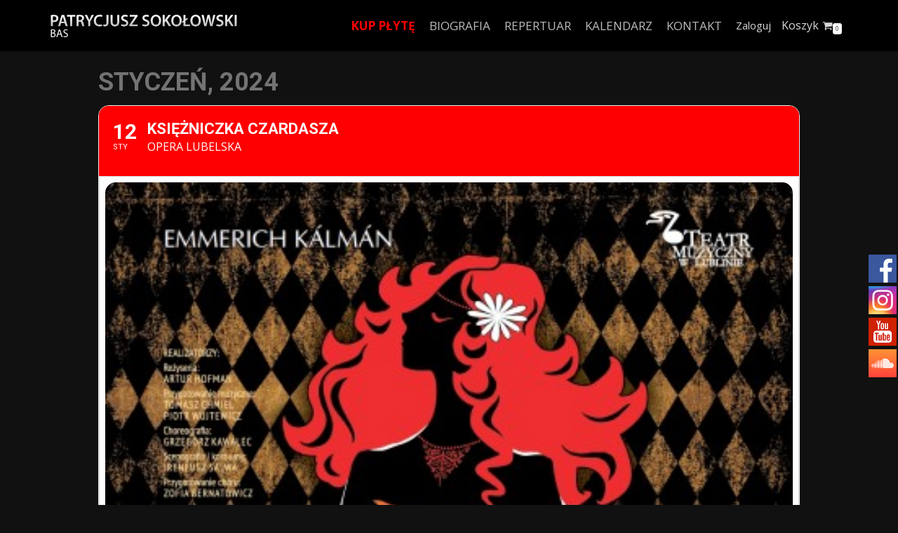

--- FILE ---
content_type: text/html; charset=UTF-8
request_url: https://patrycjuszsokolowski.com/events/ksiezniczka-czardasza-11/
body_size: 14395
content:
	
<!DOCTYPE html>
<html lang="pl-PL">

<head>
	<meta charset="UTF-8">
	<meta name="viewport" content="width=device-width, initial-scale=1, minimum-scale=1">
	<link rel="profile" href="http://gmpg.org/xfn/11">
		<title>Księżniczka Czardasza &#8211; Patrycjusz Sokołowski Bas</title>
<meta name='robots' content='max-image-preview:large' />
<link rel='dns-prefetch' href='//maps.googleapis.com' />
<link rel='dns-prefetch' href='//meet.jit.si' />
<link rel='dns-prefetch' href='//fonts.googleapis.com' />
<link rel='dns-prefetch' href='//s.w.org' />
<link rel="alternate" type="application/rss+xml" title="Patrycjusz Sokołowski Bas &raquo; Kanał z wpisami" href="https://patrycjuszsokolowski.com/feed/" />
<link rel="alternate" type="application/rss+xml" title="Patrycjusz Sokołowski Bas &raquo; Kanał z komentarzami" href="https://patrycjuszsokolowski.com/comments/feed/" />
<script type="text/javascript">
window._wpemojiSettings = {"baseUrl":"https:\/\/s.w.org\/images\/core\/emoji\/13.1.0\/72x72\/","ext":".png","svgUrl":"https:\/\/s.w.org\/images\/core\/emoji\/13.1.0\/svg\/","svgExt":".svg","source":{"concatemoji":"https:\/\/patrycjuszsokolowski.com\/wp-includes\/js\/wp-emoji-release.min.js?ver=5.9.12"}};
/*! This file is auto-generated */
!function(e,a,t){var n,r,o,i=a.createElement("canvas"),p=i.getContext&&i.getContext("2d");function s(e,t){var a=String.fromCharCode;p.clearRect(0,0,i.width,i.height),p.fillText(a.apply(this,e),0,0);e=i.toDataURL();return p.clearRect(0,0,i.width,i.height),p.fillText(a.apply(this,t),0,0),e===i.toDataURL()}function c(e){var t=a.createElement("script");t.src=e,t.defer=t.type="text/javascript",a.getElementsByTagName("head")[0].appendChild(t)}for(o=Array("flag","emoji"),t.supports={everything:!0,everythingExceptFlag:!0},r=0;r<o.length;r++)t.supports[o[r]]=function(e){if(!p||!p.fillText)return!1;switch(p.textBaseline="top",p.font="600 32px Arial",e){case"flag":return s([127987,65039,8205,9895,65039],[127987,65039,8203,9895,65039])?!1:!s([55356,56826,55356,56819],[55356,56826,8203,55356,56819])&&!s([55356,57332,56128,56423,56128,56418,56128,56421,56128,56430,56128,56423,56128,56447],[55356,57332,8203,56128,56423,8203,56128,56418,8203,56128,56421,8203,56128,56430,8203,56128,56423,8203,56128,56447]);case"emoji":return!s([10084,65039,8205,55357,56613],[10084,65039,8203,55357,56613])}return!1}(o[r]),t.supports.everything=t.supports.everything&&t.supports[o[r]],"flag"!==o[r]&&(t.supports.everythingExceptFlag=t.supports.everythingExceptFlag&&t.supports[o[r]]);t.supports.everythingExceptFlag=t.supports.everythingExceptFlag&&!t.supports.flag,t.DOMReady=!1,t.readyCallback=function(){t.DOMReady=!0},t.supports.everything||(n=function(){t.readyCallback()},a.addEventListener?(a.addEventListener("DOMContentLoaded",n,!1),e.addEventListener("load",n,!1)):(e.attachEvent("onload",n),a.attachEvent("onreadystatechange",function(){"complete"===a.readyState&&t.readyCallback()})),(n=t.source||{}).concatemoji?c(n.concatemoji):n.wpemoji&&n.twemoji&&(c(n.twemoji),c(n.wpemoji)))}(window,document,window._wpemojiSettings);
</script>
<style type="text/css">
img.wp-smiley,
img.emoji {
	display: inline !important;
	border: none !important;
	box-shadow: none !important;
	height: 1em !important;
	width: 1em !important;
	margin: 0 0.07em !important;
	vertical-align: -0.1em !important;
	background: none !important;
	padding: 0 !important;
}
</style>
	<link rel='stylesheet' id='evo_single_event-css'  href='//patrycjuszsokolowski.com/wp-content/plugins/eventON/assets/css/evo_event_styles.css?ver=4.0.6' type='text/css' media='all' />
<link rel='stylesheet' id='wp-block-library-css'  href='https://patrycjuszsokolowski.com/wp-includes/css/dist/block-library/style.min.css?ver=5.9.12' type='text/css' media='all' />
<link rel='stylesheet' id='wc-block-vendors-style-css'  href='https://patrycjuszsokolowski.com/wp-content/plugins/woocommerce/packages/woocommerce-blocks/build/vendors-style.css?ver=3.4.0' type='text/css' media='all' />
<link rel='stylesheet' id='wc-block-style-css'  href='https://patrycjuszsokolowski.com/wp-content/plugins/woocommerce/packages/woocommerce-blocks/build/style.css?ver=3.4.0' type='text/css' media='all' />
<link rel='stylesheet' id='nv-cn-style-css'  href='https://patrycjuszsokolowski.com/wp-content/plugins/neve-pro-addon/includes/modules/woocommerce_booster/cart_notices/css/style.min.css?ver=2.2.1' type='text/css' media='all' />
<style id='global-styles-inline-css' type='text/css'>
body{--wp--preset--color--black: #000000;--wp--preset--color--cyan-bluish-gray: #abb8c3;--wp--preset--color--white: #ffffff;--wp--preset--color--pale-pink: #f78da7;--wp--preset--color--vivid-red: #cf2e2e;--wp--preset--color--luminous-vivid-orange: #ff6900;--wp--preset--color--luminous-vivid-amber: #fcb900;--wp--preset--color--light-green-cyan: #7bdcb5;--wp--preset--color--vivid-green-cyan: #00d084;--wp--preset--color--pale-cyan-blue: #8ed1fc;--wp--preset--color--vivid-cyan-blue: #0693e3;--wp--preset--color--vivid-purple: #9b51e0;--wp--preset--color--neve-button-color: #0366d6;--wp--preset--color--neve-text-color: #e1e1e1;--wp--preset--gradient--vivid-cyan-blue-to-vivid-purple: linear-gradient(135deg,rgba(6,147,227,1) 0%,rgb(155,81,224) 100%);--wp--preset--gradient--light-green-cyan-to-vivid-green-cyan: linear-gradient(135deg,rgb(122,220,180) 0%,rgb(0,208,130) 100%);--wp--preset--gradient--luminous-vivid-amber-to-luminous-vivid-orange: linear-gradient(135deg,rgba(252,185,0,1) 0%,rgba(255,105,0,1) 100%);--wp--preset--gradient--luminous-vivid-orange-to-vivid-red: linear-gradient(135deg,rgba(255,105,0,1) 0%,rgb(207,46,46) 100%);--wp--preset--gradient--very-light-gray-to-cyan-bluish-gray: linear-gradient(135deg,rgb(238,238,238) 0%,rgb(169,184,195) 100%);--wp--preset--gradient--cool-to-warm-spectrum: linear-gradient(135deg,rgb(74,234,220) 0%,rgb(151,120,209) 20%,rgb(207,42,186) 40%,rgb(238,44,130) 60%,rgb(251,105,98) 80%,rgb(254,248,76) 100%);--wp--preset--gradient--blush-light-purple: linear-gradient(135deg,rgb(255,206,236) 0%,rgb(152,150,240) 100%);--wp--preset--gradient--blush-bordeaux: linear-gradient(135deg,rgb(254,205,165) 0%,rgb(254,45,45) 50%,rgb(107,0,62) 100%);--wp--preset--gradient--luminous-dusk: linear-gradient(135deg,rgb(255,203,112) 0%,rgb(199,81,192) 50%,rgb(65,88,208) 100%);--wp--preset--gradient--pale-ocean: linear-gradient(135deg,rgb(255,245,203) 0%,rgb(182,227,212) 50%,rgb(51,167,181) 100%);--wp--preset--gradient--electric-grass: linear-gradient(135deg,rgb(202,248,128) 0%,rgb(113,206,126) 100%);--wp--preset--gradient--midnight: linear-gradient(135deg,rgb(2,3,129) 0%,rgb(40,116,252) 100%);--wp--preset--duotone--dark-grayscale: url('#wp-duotone-dark-grayscale');--wp--preset--duotone--grayscale: url('#wp-duotone-grayscale');--wp--preset--duotone--purple-yellow: url('#wp-duotone-purple-yellow');--wp--preset--duotone--blue-red: url('#wp-duotone-blue-red');--wp--preset--duotone--midnight: url('#wp-duotone-midnight');--wp--preset--duotone--magenta-yellow: url('#wp-duotone-magenta-yellow');--wp--preset--duotone--purple-green: url('#wp-duotone-purple-green');--wp--preset--duotone--blue-orange: url('#wp-duotone-blue-orange');--wp--preset--font-size--small: 13px;--wp--preset--font-size--medium: 20px;--wp--preset--font-size--large: 36px;--wp--preset--font-size--x-large: 42px;}.has-black-color{color: var(--wp--preset--color--black) !important;}.has-cyan-bluish-gray-color{color: var(--wp--preset--color--cyan-bluish-gray) !important;}.has-white-color{color: var(--wp--preset--color--white) !important;}.has-pale-pink-color{color: var(--wp--preset--color--pale-pink) !important;}.has-vivid-red-color{color: var(--wp--preset--color--vivid-red) !important;}.has-luminous-vivid-orange-color{color: var(--wp--preset--color--luminous-vivid-orange) !important;}.has-luminous-vivid-amber-color{color: var(--wp--preset--color--luminous-vivid-amber) !important;}.has-light-green-cyan-color{color: var(--wp--preset--color--light-green-cyan) !important;}.has-vivid-green-cyan-color{color: var(--wp--preset--color--vivid-green-cyan) !important;}.has-pale-cyan-blue-color{color: var(--wp--preset--color--pale-cyan-blue) !important;}.has-vivid-cyan-blue-color{color: var(--wp--preset--color--vivid-cyan-blue) !important;}.has-vivid-purple-color{color: var(--wp--preset--color--vivid-purple) !important;}.has-black-background-color{background-color: var(--wp--preset--color--black) !important;}.has-cyan-bluish-gray-background-color{background-color: var(--wp--preset--color--cyan-bluish-gray) !important;}.has-white-background-color{background-color: var(--wp--preset--color--white) !important;}.has-pale-pink-background-color{background-color: var(--wp--preset--color--pale-pink) !important;}.has-vivid-red-background-color{background-color: var(--wp--preset--color--vivid-red) !important;}.has-luminous-vivid-orange-background-color{background-color: var(--wp--preset--color--luminous-vivid-orange) !important;}.has-luminous-vivid-amber-background-color{background-color: var(--wp--preset--color--luminous-vivid-amber) !important;}.has-light-green-cyan-background-color{background-color: var(--wp--preset--color--light-green-cyan) !important;}.has-vivid-green-cyan-background-color{background-color: var(--wp--preset--color--vivid-green-cyan) !important;}.has-pale-cyan-blue-background-color{background-color: var(--wp--preset--color--pale-cyan-blue) !important;}.has-vivid-cyan-blue-background-color{background-color: var(--wp--preset--color--vivid-cyan-blue) !important;}.has-vivid-purple-background-color{background-color: var(--wp--preset--color--vivid-purple) !important;}.has-black-border-color{border-color: var(--wp--preset--color--black) !important;}.has-cyan-bluish-gray-border-color{border-color: var(--wp--preset--color--cyan-bluish-gray) !important;}.has-white-border-color{border-color: var(--wp--preset--color--white) !important;}.has-pale-pink-border-color{border-color: var(--wp--preset--color--pale-pink) !important;}.has-vivid-red-border-color{border-color: var(--wp--preset--color--vivid-red) !important;}.has-luminous-vivid-orange-border-color{border-color: var(--wp--preset--color--luminous-vivid-orange) !important;}.has-luminous-vivid-amber-border-color{border-color: var(--wp--preset--color--luminous-vivid-amber) !important;}.has-light-green-cyan-border-color{border-color: var(--wp--preset--color--light-green-cyan) !important;}.has-vivid-green-cyan-border-color{border-color: var(--wp--preset--color--vivid-green-cyan) !important;}.has-pale-cyan-blue-border-color{border-color: var(--wp--preset--color--pale-cyan-blue) !important;}.has-vivid-cyan-blue-border-color{border-color: var(--wp--preset--color--vivid-cyan-blue) !important;}.has-vivid-purple-border-color{border-color: var(--wp--preset--color--vivid-purple) !important;}.has-vivid-cyan-blue-to-vivid-purple-gradient-background{background: var(--wp--preset--gradient--vivid-cyan-blue-to-vivid-purple) !important;}.has-light-green-cyan-to-vivid-green-cyan-gradient-background{background: var(--wp--preset--gradient--light-green-cyan-to-vivid-green-cyan) !important;}.has-luminous-vivid-amber-to-luminous-vivid-orange-gradient-background{background: var(--wp--preset--gradient--luminous-vivid-amber-to-luminous-vivid-orange) !important;}.has-luminous-vivid-orange-to-vivid-red-gradient-background{background: var(--wp--preset--gradient--luminous-vivid-orange-to-vivid-red) !important;}.has-very-light-gray-to-cyan-bluish-gray-gradient-background{background: var(--wp--preset--gradient--very-light-gray-to-cyan-bluish-gray) !important;}.has-cool-to-warm-spectrum-gradient-background{background: var(--wp--preset--gradient--cool-to-warm-spectrum) !important;}.has-blush-light-purple-gradient-background{background: var(--wp--preset--gradient--blush-light-purple) !important;}.has-blush-bordeaux-gradient-background{background: var(--wp--preset--gradient--blush-bordeaux) !important;}.has-luminous-dusk-gradient-background{background: var(--wp--preset--gradient--luminous-dusk) !important;}.has-pale-ocean-gradient-background{background: var(--wp--preset--gradient--pale-ocean) !important;}.has-electric-grass-gradient-background{background: var(--wp--preset--gradient--electric-grass) !important;}.has-midnight-gradient-background{background: var(--wp--preset--gradient--midnight) !important;}.has-small-font-size{font-size: var(--wp--preset--font-size--small) !important;}.has-medium-font-size{font-size: var(--wp--preset--font-size--medium) !important;}.has-large-font-size{font-size: var(--wp--preset--font-size--large) !important;}.has-x-large-font-size{font-size: var(--wp--preset--font-size--x-large) !important;}
</style>
<link rel='stylesheet' id='woocommerce-layout-css'  href='https://patrycjuszsokolowski.com/wp-content/plugins/woocommerce/assets/css/woocommerce-layout.css?ver=4.6.5' type='text/css' media='all' />
<link rel='stylesheet' id='woocommerce-smallscreen-css'  href='https://patrycjuszsokolowski.com/wp-content/plugins/woocommerce/assets/css/woocommerce-smallscreen.css?ver=4.6.5' type='text/css' media='only screen and (max-width: 768px)' />
<link rel='stylesheet' id='woocommerce-general-css'  href='https://patrycjuszsokolowski.com/wp-content/plugins/woocommerce/assets/css/woocommerce.css?ver=4.6.5' type='text/css' media='all' />
<style id='woocommerce-inline-inline-css' type='text/css'>
.woocommerce form .form-row .required { visibility: visible; }
</style>
<link rel='stylesheet' id='neve-woocommerce-css'  href='https://patrycjuszsokolowski.com/wp-content/themes/neve/assets/css/woocommerce.min.css?ver=2.8.2' type='text/css' media='all' />
<link rel='stylesheet' id='neve-style-css'  href='https://patrycjuszsokolowski.com/wp-content/themes/neve/style.min.css?ver=2.8.2' type='text/css' media='all' />
<style id='neve-style-inline-css' type='text/css'>
.header-menu-sidebar-inner li.menu-item-nav-search { display: none; }
.nv-meta-list li:not(:last-child):after,.nv-meta-list span:not(:last-child):after { content:"/" }
 .container{ max-width: 748px; } body, .entry-title a, .entry-title a:hover, .entry-title a:focus{ color: #e1e1e1; } .has-neve-link-hover-color-color{ color: #0366d6!important; } .has-neve-link-color-color{ color: #0366d6!important; } .has-neve-text-color-color{ color: #e1e1e1!important; } .has-neve-button-color-color{ color: #0366d6!important; } .has-neve-link-color-background-color{ background-color: #0366d6!important; } .has-neve-link-hover-color-background-color{ background-color: #0366d6!important; } .has-neve-button-color-background-color{ background-color: #0366d6!important; } .has-neve-text-color-background-color{ background-color: #e1e1e1!important; } .alignfull > [class*="__inner-container"], .alignwide > [class*="__inner-container"]{ max-width:718px;margin:auto } .button.button-primary, button, input[type=button], .btn, input[type="submit"], /* Buttons in navigation */ ul[id^="nv-primary-navigation"] li.button.button-primary > a, .menu li.button.button-primary > a, .wp-block-button.is-style-primary .wp-block-button__link ,.woocommerce a.button, .woocommerce .button:not(.nv-sidebar-toggle):not(.nv-close-cart-sidebar):not([name="apply_coupon"]):not(.more-details), .woocommerce a.button.alt, .woocommerce a.button.button-primary, .woocommerce a.button.checkout-button, .woocommerce button.button:disabled, .woocommerce button.button:disabled[disabled], .woocommerce a.button.add_to_cart, .woocommerce a.product_type_grouped, .woocommerce a.product_type_external, .woocommerce a.product_type_variable, .woocommerce button.button.alt, .woocommerce button.button.alt.single_add_to_cart_button.disabled, .woocommerce button.button.alt.single_add_to_cart_button, .woocommerce .actions > button[type=submit], .woocommerce .checkout.wc-forward, .woocommerce button#place_order, .woocommerce .return-to-shop > .button, ul[id^="nv-primary-navigation"] .nv-nav-cart a.button.checkout.wc-forward, .button.woocommerce-form-login__submit{ background-color: #0366d6;color: #ffffff;border-radius:3px;border:none;border-width:1px 1px 1px 1px; } .button.button-primary:hover, .nv-tags-list a:hover, ul[id^="nv-primary-navigation"] li.button.button-primary > a:hover, .menu li.button.button-primary > a:hover, .wp-block-button.is-style-primary .wp-block-button__link:hover ,.woocommerce a.button:hover, .woocommerce .button:not(.nv-sidebar-toggle):not(.nv-close-cart-sidebar):not([name="apply_coupon"]):not(.more-details):hover, .woocommerce a.button.alt:hover, .woocommerce a.button.button-primary:hover, .woocommerce a.button.checkout-button:hover, .woocommerce button.button:disabled:hover, .woocommerce button.button:disabled[disabled]:hover, .woocommerce a.button.add_to_cart:hover, .woocommerce a.product_type_grouped:hover, .woocommerce a.product_type_external:hover, .woocommerce a.product_type_variable:hover, .woocommerce button.button.alt.single_add_to_cart_button.disabled:hover, .woocommerce button.button.alt.single_add_to_cart_button:hover, .woocommerce .actions > button[type=submit]:hover, .woocommerce .checkout.wc-forward:hover, .woocommerce button#place_order:hover, .woocommerce .return-to-shop > .button:hover, ul[id^="nv-primary-navigation"] .nv-nav-cart a.button.checkout.wc-forward:hover, .button.woocommerce-form-login__submit:hover{ background-color: #0366d6;color: #ffffff; } .button.button-secondary, #comments input[type="submit"], #comments input[type=submit], .cart-off-canvas .button.nv-close-cart-sidebar, .wp-block-button.is-style-secondary .wp-block-button__link ,.woocommerce-cart table.cart td.actions .coupon > .input-text + .button, .woocommerce-checkout #neve-checkout-coupon .woocommerce-form-coupon .form-row-last button, .woocommerce button.button:not(.single_add_to_cart_button), .woocommerce a.added_to_cart, .woocommerce .checkout_coupon button.button, .woocommerce #review_form #respond input#submit, .woocommerce .price_slider_amount button.button, .woocommerce .woocommerce-mini-cart__buttons.buttons a.button.wc-forward:not(.checkout), .woocommerce .button.button-secondary.more-details, .woocommerce-checkout #neve-checkout-coupon .woocommerce-form-coupon .form-row-last button.button ,.woocommerce ul[id^="nv-primary-navigation"] .woocommerce-mini-cart__buttons.buttons a.button.wc-forward:not(.checkout){ color: #676767;border-radius:3px;border:1px solid;border-width:1px 1px 1px 1px; } .button.button-secondary:hover, #comments input[type="submit"]:hover, .cart-off-canvas .button.nv-close-cart-sidebar:hover, .wp-block-button.is-style-secondary .wp-block-button__link:hover ,#comments input[type=submit]:hover, .woocommerce-cart table.cart td.actions .coupon > .input-text + .button:hover, .woocommerce-checkout #neve-checkout-coupon .woocommerce-form-coupon .form-row-last button:hover, .woocommerce button.button:not(.single_add_to_cart_button):hover, .woocommerce a.added_to_cart:hover, .woocommerce .checkout_coupon button.button:hover, .woocommerce #review_form #respond input#submit:hover, .woocommerce .price_slider_amount button.button:hover, .woocommerce .woocommerce-mini-cart__buttons.buttons a.button.wc-forward:not(.checkout):hover, .woocommerce .button.button-secondary.more-details:hover, .woocommerce-checkout #neve-checkout-coupon .woocommerce-form-coupon .form-row-last button.button:hover ,.woocommerce ul[id^="nv-primary-navigation"] .woocommerce-mini-cart__buttons.buttons a.button.wc-forward:not(.checkout):hover{ color: #676767; } .nv-tags-list a:hover{ background-color: #0366d6; } .nv-tags-list a{ color: #0366d6;border-color: #0366d6; } body, .site-title{ font-family: Open Sans; } h1, .single h1.entry-title, .woocommerce.single .product_title{ font-family: Open Sans; } h2{ font-family: Open Sans; } h3{ font-family: Open Sans; } h4{ font-family: Open Sans; } h5{ font-family: Open Sans; } h6{ font-family: Open Sans; } .cart_totals > h2, .cross-sells > h2, .woocommerce-billing-fields > h3, #order_review_heading, .woocommerce-shipping-fields > h3{ font-family: Open Sans; } .header-main-inner,.header-main-inner a:not(.button),.header-main-inner .navbar-toggle{ color: #ffffff; } .header-main-inner .nv-icon svg,.header-main-inner .nv-contact-list svg{ fill: #ffffff; } .header-main-inner .icon-bar{ background-color: #ffffff; } .hfg_header .header-main-inner .nav-ul .sub-menu{ background-color: #000000; } .hfg_header .header-main-inner{ background-color: #000000; } .header-menu-sidebar .header-menu-sidebar-bg,.header-menu-sidebar .header-menu-sidebar-bg a:not(.button),.header-menu-sidebar .header-menu-sidebar-bg .navbar-toggle{ color: #404248; } .header-menu-sidebar .header-menu-sidebar-bg .nv-icon svg,.header-menu-sidebar .header-menu-sidebar-bg .nv-contact-list svg{ fill: #404248; } .header-menu-sidebar .header-menu-sidebar-bg .icon-bar{ background-color: #404248; } .hfg_header .header-menu-sidebar .header-menu-sidebar-bg .nav-ul .sub-menu{ background-color: #000000; } .hfg_header .header-menu-sidebar .header-menu-sidebar-bg{ background-color: #000000; } .header-menu-sidebar{ width: 360px; } .builder-item--logo .site-logo img{ max-width: 220px; } .builder-item--logo .site-logo{ padding:10px 0px 10px 0px; } .builder-item--logo{ margin:0px 0px 0px 0px; } .builder-item--nav-icon .navbar-toggle{ padding:10px 15px 10px 15px; } .builder-item--nav-icon{ margin:0px 0px 0px 0px; } .builder-item--primary-menu .nav-menu-primary > .nav-ul li:not(.woocommerce-mini-cart-item) > a,.builder-item--primary-menu .nav-menu-primary > .nav-ul .has-caret > a,.builder-item--primary-menu .nav-menu-primary > .nav-ul .neve-mm-heading span,.builder-item--primary-menu .nav-menu-primary > .nav-ul .has-caret{ color: #bdbdbd; } .builder-item--primary-menu .nav-menu-primary > .nav-ul li:not(.woocommerce-mini-cart-item) > a:after,.builder-item--primary-menu .nav-menu-primary > .nav-ul li > .has-caret > a:after{ background-color: #ffffff; } .builder-item--primary-menu .nav-menu-primary > .nav-ul li:not(.woocommerce-mini-cart-item):hover > a,.builder-item--primary-menu .nav-menu-primary > .nav-ul li:hover > .has-caret > a,.builder-item--primary-menu .nav-menu-primary > .nav-ul li:hover > .has-caret{ color: #ffffff; } .builder-item--primary-menu .nav-menu-primary > .nav-ul li:hover > .has-caret svg{ fill: #ffffff; } .builder-item--primary-menu .nav-menu-primary > .nav-ul li.current-menu-item > a,.builder-item--primary-menu .nav-menu-primary > .nav-ul li.current_page_item > a,.builder-item--primary-menu .nav-menu-primary > .nav-ul li.current_page_item > .has-caret > a{ color: #ffffff; } .builder-item--primary-menu .nav-menu-primary > .nav-ul li.current-menu-item > .has-caret svg{ fill: #ffffff; } .builder-item--primary-menu .nav-ul > li:not(:last-of-type){ margin-right:20px; } .builder-item--primary-menu .style-full-height .nav-ul li:not(.menu-item-nav-search):not(.menu-item-nav-cart):hover > a:after{ width: calc(100% + 20px); } .builder-item--primary-menu .nav-ul li a, .builder-item--primary-menu .neve-mm-heading span{ min-height: 25px; } .builder-item--primary-menu{ font-family: Open Sans; font-size: 1em; line-height: 1.6em; letter-spacing: 0px; font-weight: 400; text-transform: uppercase; padding:0px 0px 0px 0px;margin:0px 0px 0px 0px; } .builder-item--primary-menu svg{ width: 1em;height: 1em; } .builder-item--secondary-menu .nav-ul#secondary-menu li > a{ color: #ffffff; } .builder-item--secondary-menu .nav-ul a:after{ background-color: #0366d6; } .builder-item--secondary-menu .nav-menu-secondary:not(.style-full-height) .nav-ul#secondary-menu li:hover > a{ color: #0366d6; } .builder-item--secondary-menu .nav-ul li:not(:last-child){ margin-right:20px; } .builder-item--secondary-menu .style-full-height .nav-ul li:hover > a:after{ width: calc(100% + 20px); } .builder-item--secondary-menu .nav-ul > li > a{ min-height: 25px; } .builder-item--secondary-menu .nav-ul li > a{ font-size: 1em; line-height: 1.6em; letter-spacing: 0px; font-weight: 500; text-transform: uppercase; } .builder-item--secondary-menu .nav-ul li > a svg{ width: 1em;height: 1em; } .builder-item--secondary-menu{ padding:0px 0px 0px 0px;margin:0px 0px 0px 0px; } .builder-item--header_cart_icon span.nv-icon.nv-cart svg{ width: 15px;height: 15px;fill: #d7d7d7; } .builder-item--header_cart_icon .cart-icon-label{ color: #d7d7d7; } .builder-item--header_cart_icon:hover span.nv-icon.nv-cart svg{ fill: #ffffff; } .builder-item--header_cart_icon:hover .cart-icon-label{ color: #ffffff; } .builder-item--header_cart_icon{ padding:0px 10px 0px 10px;margin:0px 0px 0px 0px; } .builder-item--my_account a.my-account-wrapper .my-account-icon svg,.builder-item--my_account a.my-account-wrapper .my-account-icon img{ width: 15px;height: 15px; } .builder-item--my_account a.my-account-wrapper .my-account-label, .builder-item--my_account li a{ font-size: 15px; } .builder-item--my_account .my-account-component .sub-menu li a{ color: #d7d7d7; } .builder-item--my_account a.my-account-wrapper:hover, .builder-item--my_account .my-account-component .sub-menu li:hover a{ color: #ffffff; } .builder-item--my_account a.my-account-wrapper{ color: #d7d7d7;border:none;padding:3px 5px 3px 5px; } .builder-item--my_account{ margin:0px 0px 0px 0px; } .footer-bottom-inner{ background-color: #24292e; } .footer-bottom-inner,.footer-bottom-inner a:not(.button),.footer-bottom-inner .navbar-toggle{ color: #ffffff; } .footer-bottom-inner .nv-icon svg,.footer-bottom-inner .nv-contact-list svg{ fill: #ffffff; } .footer-bottom-inner .icon-bar{ background-color: #ffffff; } .footer-bottom-inner .nav-ul .sub-menu{ background-color: #24292e; } .builder-item--footer-one-widgets{ padding:0px 0px 0px 0px;margin:0px 0px 0px 0px; } .builder-item--footer_copyright{ font-size: 1em; line-height: 1.6em; letter-spacing: 0px; font-weight: 500; text-transform: none; padding:0px 0px 0px 0px;margin:0px 0px 0px 0px; } .builder-item--footer_copyright svg{ width: 1em;height: 1em; } .nv-post-share.custom-color .nv-social-icon svg, .nv-post-share.custom-color .nv-social-icon a svg{ fill: ; } .nv-post-share.nv-is-boxed.custom-color .social-share, .nv-post-share.nv-is-boxed.custom-color .nv-social-icon a{ background-color: ; } .scroll-to-top{ color: #000000;padding:8px 10px 8px 10px;border-radius:3px;background-color: #ffffff; } .scroll-to-top:hover, .scroll-to-top:focus{ color: ;background-color: #2a2a2a; } .scroll-to-top.icon .scroll-to-top-icon{ width:16px;height:16px; } @media(min-width: 576px){ .container{ max-width: 992px; } .header-menu-sidebar{ width: 360px; } .builder-item--logo .site-logo img{ max-width: 270px; } .builder-item--logo .site-logo{ padding:10px 0px 10px 0px; } .builder-item--logo{ margin:0px 0px 0px 0px; } .builder-item--nav-icon .navbar-toggle{ padding:10px 15px 10px 15px; } .builder-item--nav-icon{ margin:0px 0px 0px 0px; } .builder-item--primary-menu .nav-ul > li:not(:last-of-type){ margin-right:20px; } .builder-item--primary-menu .style-full-height .nav-ul li:not(.menu-item-nav-search):not(.menu-item-nav-cart):hover > a:after{ width: calc(100% + 20px); } .builder-item--primary-menu .nav-ul li a, .builder-item--primary-menu .neve-mm-heading span{ min-height: 25px; } .builder-item--primary-menu{ font-size: 1em; line-height: 1.6em; letter-spacing: 0px; padding:0px 0px 0px 0px;margin:0px 0px 0px 0px; } .builder-item--primary-menu svg{ width: 1em;height: 1em; } .builder-item--secondary-menu .nav-ul li:not(:last-child){ margin-right:20px; } .builder-item--secondary-menu .style-full-height .nav-ul li:hover > a:after{ width: calc(100% + 20px); } .builder-item--secondary-menu .nav-ul > li > a{ min-height: 25px; } .builder-item--secondary-menu .nav-ul li > a{ font-size: 1em; line-height: 1.6em; letter-spacing: 0px; } .builder-item--secondary-menu .nav-ul li > a svg{ width: 1em;height: 1em; } .builder-item--secondary-menu{ padding:0px 0px 0px 0px;margin:0px 0px 0px 0px; } .builder-item--header_cart_icon{ padding:0px 10px 0px 10px;margin:0px 0px 0px 0px; } .builder-item--my_account a.my-account-wrapper{ padding:3px 5px 3px 5px; } .builder-item--my_account{ margin:0px 0px 0px 0px; } .builder-item--footer-one-widgets{ padding:0px 0px 0px 0px;margin:0px 0px 0px 0px; } .builder-item--footer_copyright{ font-size: 1em; line-height: 1.6em; letter-spacing: 0px; padding:0px 0px 0px 0px;margin:0px 0px 0px 0px; } .builder-item--footer_copyright svg{ width: 1em;height: 1em; } .scroll-to-top{ padding:8px 10px 8px 10px; } .scroll-to-top.icon .scroll-to-top-icon{ width:16px;height:16px; } }@media(min-width: 960px){ .container{ max-width: 1170px; } #content .container .col, #content .container-fluid .col{ max-width: 70%; } .alignfull > [class*="__inner-container"], .alignwide > [class*="__inner-container"]{ max-width:789px } .container-fluid .alignfull > [class*="__inner-container"], .container-fluid .alignwide > [class*="__inner-container"]{ max-width:calc(70% + 15px) } .nv-sidebar-wrap, .nv-sidebar-wrap.shop-sidebar{ max-width: 30%; } .header-menu-sidebar{ width: 360px; } .builder-item--logo .site-logo img{ max-width: 270px; } .builder-item--logo .site-logo{ padding:10px 0px 10px 0px; } .builder-item--logo{ margin:0px 0px 0px 0px; } .builder-item--nav-icon .navbar-toggle{ padding:10px 15px 10px 15px; } .builder-item--nav-icon{ margin:0px 0px 0px 0px; } .builder-item--primary-menu .nav-ul > li:not(:last-of-type){ margin-right:20px; } .builder-item--primary-menu .style-full-height .nav-ul li:not(.menu-item-nav-search):not(.menu-item-nav-cart) > a:after{ left:-10px;right:-10px } .builder-item--primary-menu .style-full-height .nav-ul li:not(.menu-item-nav-search):not(.menu-item-nav-cart):hover > a:after{ width: calc(100% + 20px); } .builder-item--primary-menu .nav-ul li a, .builder-item--primary-menu .neve-mm-heading span{ min-height: 25px; } .builder-item--primary-menu{ font-size: 17px; line-height: 19px; letter-spacing: 0px; padding:0px 15px 0px 0px;margin:0px 0px 0px 0px; } .builder-item--primary-menu svg{ width: 17px;height: 17px; } .builder-item--secondary-menu .nav-ul li:not(:last-child){ margin-right:20px; } .builder-item--secondary-menu .style-full-height #secondary-menu.nav-ul > li > a:after{ left:-10px;right:-10px } .builder-item--secondary-menu .style-full-height .nav-ul li:hover > a:after{ width: calc(100% + 20px); } .builder-item--secondary-menu .nav-ul > li > a{ min-height: 25px; } .builder-item--secondary-menu .nav-ul li > a{ font-size: 1em; line-height: 1.6em; letter-spacing: 0px; } .builder-item--secondary-menu .nav-ul li > a svg{ width: 1em;height: 1em; } .builder-item--secondary-menu{ padding:0px 0px 0px 0px;margin:0px 0px 0px 0px; } .builder-item--header_cart_icon{ padding:0px 10px 0px 10px;margin:0px 0px 0px 0px; } .builder-item--my_account a.my-account-wrapper{ padding:3px 5px 3px 5px; } .builder-item--my_account{ margin:0px 0px 0px 0px; } .builder-item--footer-one-widgets{ padding:0px 0px 0px 0px;margin:0px 0px 0px 0px; } .builder-item--footer_copyright{ font-size: 1em; line-height: 1.6em; letter-spacing: 0px; padding:0px 0px 0px 0px;margin:0px 0px 0px 0px; } .builder-item--footer_copyright svg{ width: 1em;height: 1em; } .scroll-to-top{ padding:8px 10px 8px 10px; } .scroll-to-top.icon .scroll-to-top-icon{ width:16px;height:16px; } }.scroll-to-top {right: 20px; border: none; position: fixed; bottom: 30px; display: none; opacity: 0; visibility: hidden; transition: opacity 0.3s ease-in-out, visibility 0.3s ease-in-out; align-items: center; justify-content: center; z-index: 999; } @supports (-webkit-overflow-scrolling: touch) { .scroll-to-top { bottom: 74px; } } .scroll-to-top.image { background-position: center; } .scroll-to-top .scroll-to-top-image { width: 100%; height: 100%; } .scroll-to-top .scroll-to-top-label { margin: 0; padding: 5px; } .scroll-to-top:hover { text-decoration: none; } .scroll-to-top.scroll-to-top-left {left: 20px; right: unset;} .scroll-to-top.scroll-show-mobile { display: flex; } @media (min-width: 960px) { .scroll-to-top { display: flex; } }
</style>
<link rel='stylesheet' id='neve-blog-pro-css'  href='https://patrycjuszsokolowski.com/wp-content/plugins/neve-pro-addon/includes/modules/blog_pro/assets/style-legacy.min.css?ver=2.2.1' type='text/css' media='all' />
<link rel='stylesheet' id='neve-pro-addon-woo-booster-css'  href='https://patrycjuszsokolowski.com/wp-content/plugins/neve-pro-addon/includes/modules/woocommerce_booster/assets/style-legacy.min.css?ver=2.2.1' type='text/css' media='all' />
<link rel='stylesheet' id='evcal_google_fonts-css'  href='https://fonts.googleapis.com/css?family=Open+Sans%3A400%2C400italic%2C700%7CRoboto%3A400%2C700&#038;subset=latin%2Clatin-ext&#038;ver=4.0.6' type='text/css' media='all' />
<link rel='stylesheet' id='evcal_cal_default-css'  href='//patrycjuszsokolowski.com/wp-content/plugins/eventON/assets/css/eventon_styles.css?ver=4.0.6' type='text/css' media='all' />
<link rel='stylesheet' id='evo_font_icons-css'  href='//patrycjuszsokolowski.com/wp-content/plugins/eventON/assets/fonts/all.css?ver=4.0.6' type='text/css' media='all' />
<link rel='stylesheet' id='eventon_dynamic_styles-css'  href='//patrycjuszsokolowski.com/wp-content/plugins/eventON/assets/css/eventon_dynamic_styles.css?ver=4.0.6' type='text/css' media='all' />
<link rel='stylesheet' id='evo_el_styles-css'  href='//patrycjuszsokolowski.com/wp-content/plugins/eventon-event-lists/assets/el_styles.css?ver=5.9.12' type='text/css' media='all' />
<link rel='stylesheet' id='neve-child-style-css'  href='https://patrycjuszsokolowski.com/wp-content/themes/neve-child-master/style.css?ver=2.8.2' type='text/css' media='all' />
<link rel='stylesheet' id='neve-google-font-open-sans-css'  href='//fonts.googleapis.com/css?family=Open+Sans%3A400&#038;display=swap&#038;subset=latin-ext&#038;ver=5.9.12' type='text/css' media='all' />
<link rel='stylesheet' id='hfg_module-css'  href='https://patrycjuszsokolowski.com/wp-content/plugins/neve-pro-addon/includes/modules/header_footer_grid/assets/style-legacy.min.css?ver=2.2.1' type='text/css' media='all' />
<script type="text/template" id="tmpl-variation-template">
	<div class="woocommerce-variation-description">{{{ data.variation.variation_description }}}</div>
	<div class="woocommerce-variation-price">{{{ data.variation.price_html }}}</div>
	<div class="woocommerce-variation-availability">{{{ data.variation.availability_html }}}</div>
</script>
<script type="text/template" id="tmpl-unavailable-variation-template">
	<p>Przepraszamy, ten produkt jest niedostępny. Prosimy wybrać inną kombinację.</p>
</script>
<script type='text/javascript' src='https://patrycjuszsokolowski.com/wp-includes/js/jquery/jquery.min.js?ver=3.6.0' id='jquery-core-js'></script>
<script type='text/javascript' src='https://patrycjuszsokolowski.com/wp-includes/js/jquery/jquery-migrate.min.js?ver=3.3.2' id='jquery-migrate-js'></script>
<link rel="https://api.w.org/" href="https://patrycjuszsokolowski.com/wp-json/" /><link rel="alternate" type="application/json" href="https://patrycjuszsokolowski.com/wp-json/wp/v2/ajde_events/2122" /><link rel="EditURI" type="application/rsd+xml" title="RSD" href="https://patrycjuszsokolowski.com/xmlrpc.php?rsd" />
<link rel="wlwmanifest" type="application/wlwmanifest+xml" href="https://patrycjuszsokolowski.com/wp-includes/wlwmanifest.xml" /> 
<meta name="generator" content="WordPress 5.9.12" />
<meta name="generator" content="WooCommerce 4.6.5" />
<link rel="canonical" href="https://patrycjuszsokolowski.com/events/ksiezniczka-czardasza-11/" />
<link rel='shortlink' href='https://patrycjuszsokolowski.com/?p=2122' />
<link rel="alternate" type="application/json+oembed" href="https://patrycjuszsokolowski.com/wp-json/oembed/1.0/embed?url=https%3A%2F%2Fpatrycjuszsokolowski.com%2Fevents%2Fksiezniczka-czardasza-11%2F" />
<link rel="alternate" type="text/xml+oembed" href="https://patrycjuszsokolowski.com/wp-json/oembed/1.0/embed?url=https%3A%2F%2Fpatrycjuszsokolowski.com%2Fevents%2Fksiezniczka-czardasza-11%2F&#038;format=xml" />
<!-- Enter your scripts here -->	<noscript><style>.woocommerce-product-gallery{ opacity: 1 !important; }</style></noscript>
	

<!-- EventON Version -->
<meta name="generator" content="EventON 4.0.6" />

				<meta name="robots" content="all"/>
				<meta property="description" content=""Najlepsza i najpopularniejsza operetka Emmericha Kalmana i jedna z najczęściej wystawianych na światowych scenach muzycznych, w której przebój goni przebój," />
				<meta property="og:type" content="event" /> 
				<meta property="og:title" content="Księżniczka Czardasza" />
				<meta property="og:url" content="https://patrycjuszsokolowski.com/events/ksiezniczka-czardasza-11/" />
				<meta property="og:description" content=""Najlepsza i najpopularniejsza operetka Emmericha Kalmana i jedna z najczęściej wystawianych na światowych scenach muzycznych, w której przebój goni przebój," />
									<meta property="og:image" content="https://patrycjuszsokolowski.com/wp-content/uploads/2021/11/800-600.jpg" /> 
					<meta property="og:image:width" content="422" /> 
					<meta property="og:image:height" content="600" /> 
												<meta name="twitter:card" content="summary_large_image">
				<meta name="twitter:title" content="Księżniczka Czardasza">
				<meta name="twitter:description" content=""Najlepsza i najpopularniejsza operetka Emmericha Kalmana i jedna z najczęściej wystawianych na światowych scenach muzycznych, w której przebój goni przebój,">
									<meta name="twitter:image" content="https://patrycjuszsokolowski.com/wp-content/uploads/2021/11/800-600.jpg">
								<style type="text/css" id="custom-background-css">
body.custom-background { background-color: #111111; }
</style>
	<link rel="icon" href="https://patrycjuszsokolowski.com/wp-content/uploads/2020/10/cropped-favicon-32x32.png" sizes="32x32" />
<link rel="icon" href="https://patrycjuszsokolowski.com/wp-content/uploads/2020/10/cropped-favicon-192x192.png" sizes="192x192" />
<link rel="apple-touch-icon" href="https://patrycjuszsokolowski.com/wp-content/uploads/2020/10/cropped-favicon-180x180.png" />
<meta name="msapplication-TileImage" content="https://patrycjuszsokolowski.com/wp-content/uploads/2020/10/cropped-favicon-270x270.png" />
		<style type="text/css" id="wp-custom-css">
			/*
.kafelki .elementor-widget:not(:last-child) {
    margin-bottom: 0;
}
*/
@media (min-height: 1081px) {
	.sekcja, .sekcja .kafelki {
	min-height: 100vh;
}
}
@media (max-width: 1024px) {
	.sekcja {
	background-attachment: fixed;
}
}
.kafelki p {
	margin-bottom: 0;
}
@media (min-width: 768px) {
.kafelek {
	min-height: 300px;
}
}
.social-prawa {
    position: fixed;
    top: 50%;
    right: 2px;
    z-index: 999999 !important;
		line-height: 16px;
}
.social-prawa img {
    max-width: 40px;
    padding-top: 3px;
    transition: 0.5s;
}
.social-prawa img:hover { 
    -webkit-filter: grayscale(100%);
    filter: grayscale(100%);
}
.biografia .elementor-text-editor::first-letter, .biografia .elementor-text-editor p::first-letter {
	font-size: 250%;
	line-height: 20px;
	font-family: 'Pinyon Script', cursive;
	padding-left: 50px;
}
.biografia p {
    margin-bottom: 25px;
}
.doswiadczenie h4 {
	margin-bottom: 8px;
}
.neve-main .doswiadczenie .elementor-text-editor ul {
    margin-left: 20px;
    margin-bottom: 20px;
}
.kup-plyte a {
	color: red!important;
  font-weight: bold;
}
.wp-caption-text.gallery-caption {
	color: #E1E1E1;
}
.neve-main .elementor-text-editor ul {
    color: #E1E1E1;
}
.woocommerce .woocommerce-noreviews {
    background: #c5c5c5;
    color: #000;
}
.repertuar .gallery {
    display: inline-block;
}
.repertuar .gallery dt {
    margin-right: 5px;
}
@media (max-width: 960px) {
.footer--row .builder-item:not(:last-child) {
    margin-bottom: 5px;
}
}
#open-geowidget {
	line-height: 35px;
    font-weight: 600;
    color: #fff;
}
.woocommerce .woocommerce-mini-cart__buttons.buttons a.button.wc-forward:not(.checkout) {
	color: #000;
	border-radius: 0;
	padding-left: 8px;
	padding-right: 8px;
}
.woocommerce .woocommerce-mini-cart__buttons > a.wc-forward.button:hover {
    background-color: #000!important;
	color: #fff!important;
	border: solid 1px #000!important;
}
/*
@supports (-webkit-touch-callout: none) {
@media (max-width: 767px) {
	#glowna {
	  background-position-x: right;
	}
}
}
*/
.sekcja-mobilna {
	  height: 100vh;
    width: 100%;
    position: fixed;
    background-repeat: no-repeat;
    background-size: cover;
    z-index: -1;
    background-position: 75% 0px;
}
@media (max-width: 1024px) {
#glowna.sekcja {
	background-image: none;
}
}		</style>
		</head>

<body  class="ajde_events-template-default single single-ajde_events postid-2122 custom-background wp-custom-logo theme-neve woocommerce-no-js nv-sidebar-right menu_sidebar_slide_left elementor-default elementor-kit-659" id="neve_body"  >
<svg xmlns="http://www.w3.org/2000/svg" viewBox="0 0 0 0" width="0" height="0" focusable="false" role="none" style="visibility: hidden; position: absolute; left: -9999px; overflow: hidden;" ><defs><filter id="wp-duotone-dark-grayscale"><feColorMatrix color-interpolation-filters="sRGB" type="matrix" values=" .299 .587 .114 0 0 .299 .587 .114 0 0 .299 .587 .114 0 0 .299 .587 .114 0 0 " /><feComponentTransfer color-interpolation-filters="sRGB" ><feFuncR type="table" tableValues="0 0.49803921568627" /><feFuncG type="table" tableValues="0 0.49803921568627" /><feFuncB type="table" tableValues="0 0.49803921568627" /><feFuncA type="table" tableValues="1 1" /></feComponentTransfer><feComposite in2="SourceGraphic" operator="in" /></filter></defs></svg><svg xmlns="http://www.w3.org/2000/svg" viewBox="0 0 0 0" width="0" height="0" focusable="false" role="none" style="visibility: hidden; position: absolute; left: -9999px; overflow: hidden;" ><defs><filter id="wp-duotone-grayscale"><feColorMatrix color-interpolation-filters="sRGB" type="matrix" values=" .299 .587 .114 0 0 .299 .587 .114 0 0 .299 .587 .114 0 0 .299 .587 .114 0 0 " /><feComponentTransfer color-interpolation-filters="sRGB" ><feFuncR type="table" tableValues="0 1" /><feFuncG type="table" tableValues="0 1" /><feFuncB type="table" tableValues="0 1" /><feFuncA type="table" tableValues="1 1" /></feComponentTransfer><feComposite in2="SourceGraphic" operator="in" /></filter></defs></svg><svg xmlns="http://www.w3.org/2000/svg" viewBox="0 0 0 0" width="0" height="0" focusable="false" role="none" style="visibility: hidden; position: absolute; left: -9999px; overflow: hidden;" ><defs><filter id="wp-duotone-purple-yellow"><feColorMatrix color-interpolation-filters="sRGB" type="matrix" values=" .299 .587 .114 0 0 .299 .587 .114 0 0 .299 .587 .114 0 0 .299 .587 .114 0 0 " /><feComponentTransfer color-interpolation-filters="sRGB" ><feFuncR type="table" tableValues="0.54901960784314 0.98823529411765" /><feFuncG type="table" tableValues="0 1" /><feFuncB type="table" tableValues="0.71764705882353 0.25490196078431" /><feFuncA type="table" tableValues="1 1" /></feComponentTransfer><feComposite in2="SourceGraphic" operator="in" /></filter></defs></svg><svg xmlns="http://www.w3.org/2000/svg" viewBox="0 0 0 0" width="0" height="0" focusable="false" role="none" style="visibility: hidden; position: absolute; left: -9999px; overflow: hidden;" ><defs><filter id="wp-duotone-blue-red"><feColorMatrix color-interpolation-filters="sRGB" type="matrix" values=" .299 .587 .114 0 0 .299 .587 .114 0 0 .299 .587 .114 0 0 .299 .587 .114 0 0 " /><feComponentTransfer color-interpolation-filters="sRGB" ><feFuncR type="table" tableValues="0 1" /><feFuncG type="table" tableValues="0 0.27843137254902" /><feFuncB type="table" tableValues="0.5921568627451 0.27843137254902" /><feFuncA type="table" tableValues="1 1" /></feComponentTransfer><feComposite in2="SourceGraphic" operator="in" /></filter></defs></svg><svg xmlns="http://www.w3.org/2000/svg" viewBox="0 0 0 0" width="0" height="0" focusable="false" role="none" style="visibility: hidden; position: absolute; left: -9999px; overflow: hidden;" ><defs><filter id="wp-duotone-midnight"><feColorMatrix color-interpolation-filters="sRGB" type="matrix" values=" .299 .587 .114 0 0 .299 .587 .114 0 0 .299 .587 .114 0 0 .299 .587 .114 0 0 " /><feComponentTransfer color-interpolation-filters="sRGB" ><feFuncR type="table" tableValues="0 0" /><feFuncG type="table" tableValues="0 0.64705882352941" /><feFuncB type="table" tableValues="0 1" /><feFuncA type="table" tableValues="1 1" /></feComponentTransfer><feComposite in2="SourceGraphic" operator="in" /></filter></defs></svg><svg xmlns="http://www.w3.org/2000/svg" viewBox="0 0 0 0" width="0" height="0" focusable="false" role="none" style="visibility: hidden; position: absolute; left: -9999px; overflow: hidden;" ><defs><filter id="wp-duotone-magenta-yellow"><feColorMatrix color-interpolation-filters="sRGB" type="matrix" values=" .299 .587 .114 0 0 .299 .587 .114 0 0 .299 .587 .114 0 0 .299 .587 .114 0 0 " /><feComponentTransfer color-interpolation-filters="sRGB" ><feFuncR type="table" tableValues="0.78039215686275 1" /><feFuncG type="table" tableValues="0 0.94901960784314" /><feFuncB type="table" tableValues="0.35294117647059 0.47058823529412" /><feFuncA type="table" tableValues="1 1" /></feComponentTransfer><feComposite in2="SourceGraphic" operator="in" /></filter></defs></svg><svg xmlns="http://www.w3.org/2000/svg" viewBox="0 0 0 0" width="0" height="0" focusable="false" role="none" style="visibility: hidden; position: absolute; left: -9999px; overflow: hidden;" ><defs><filter id="wp-duotone-purple-green"><feColorMatrix color-interpolation-filters="sRGB" type="matrix" values=" .299 .587 .114 0 0 .299 .587 .114 0 0 .299 .587 .114 0 0 .299 .587 .114 0 0 " /><feComponentTransfer color-interpolation-filters="sRGB" ><feFuncR type="table" tableValues="0.65098039215686 0.40392156862745" /><feFuncG type="table" tableValues="0 1" /><feFuncB type="table" tableValues="0.44705882352941 0.4" /><feFuncA type="table" tableValues="1 1" /></feComponentTransfer><feComposite in2="SourceGraphic" operator="in" /></filter></defs></svg><svg xmlns="http://www.w3.org/2000/svg" viewBox="0 0 0 0" width="0" height="0" focusable="false" role="none" style="visibility: hidden; position: absolute; left: -9999px; overflow: hidden;" ><defs><filter id="wp-duotone-blue-orange"><feColorMatrix color-interpolation-filters="sRGB" type="matrix" values=" .299 .587 .114 0 0 .299 .587 .114 0 0 .299 .587 .114 0 0 .299 .587 .114 0 0 " /><feComponentTransfer color-interpolation-filters="sRGB" ><feFuncR type="table" tableValues="0.098039215686275 1" /><feFuncG type="table" tableValues="0 0.66274509803922" /><feFuncB type="table" tableValues="0.84705882352941 0.41960784313725" /><feFuncA type="table" tableValues="1 1" /></feComponentTransfer><feComposite in2="SourceGraphic" operator="in" /></filter></defs></svg>	<div class="social-prawa">
        <div class="social1">
            <a target="_blank" href="https://www.facebook.com/people/Patrycjusz-Soko%C5%82owski/100001121841517/"><img src="/wp-content/uploads/social-fb-ico.png"></a>
        </div>
        
        <div class="social2">
            <a target="_blank" href="https://www.instagram.com/patrycjusz_sokolowski"><img src="/wp-content/uploads/social-is-ico.png"></a>
        </div>
        
        <div class="social3">
            <a target="_blank" href="https://www.youtube.com/channel/UClmXhYdNQY0zKLs66YW_uGA/videos"><img src="/wp-content/uploads/social-yt-ico.png"></a>
        </div>
        
        <div class="social4">
            <a target="_blank" href="https://soundcloud.com/erik_sokolov/tracks"><img src="/wp-content/uploads/social-sc-ico.png"></a>
        </div>

    </div>
<div class="wrapper">
		<header class="header" role="banner">
		<a class="neve-skip-link show-on-focus" href="#content" tabindex="0">
			Skocz do treści		</a>
		<div id="header-grid"  class="hfg_header site-header">
	
<nav class="header--row header-main hide-on-mobile hide-on-tablet layout-full-contained nv-navbar is_sticky header--row"
	data-row-id="main" data-show-on="desktop">

	<div
		class="header--row-inner header-main-inner">
		<div class="container">
			<div
				class="row row--wrapper"
				data-section="hfg_header_layout_main" >
				<div class="builder-item hfg-item-first col-4 col-md-4 col-sm-4 desktop-left tablet-left mobile-left"><div class="item--inner builder-item--logo"
		data-section="title_tagline"
		data-item-id="logo">
	<div class="site-logo">
	<a class="brand" href="https://patrycjuszsokolowski.com/" title="Patrycjusz Sokołowski Bas"
			aria-label="Patrycjusz Sokołowski Bas"><img src="https://patrycjuszsokolowski.com/wp-content/uploads/2020/10/patrycjusz_sokolowski.png" alt=""></a></div>

	</div>

</div><div class="builder-item has-nav hfg-item-last col-8 col-md-8 col-sm-8 desktop-right tablet-left mobile-left hfg-is-group"><div class="item--inner builder-item--primary-menu has_menu"
		data-section="header_menu_primary"
		data-item-id="primary-menu">
	<div class="nv-nav-wrap">
	<div role="navigation" class="style-border-bottom nav-menu-primary"
			aria-label="Podstawowe menu">

		<ul id="nv-primary-navigation-main" class="primary-menu-ul nav-ul"><li id="menu-item-1728" class="kup-plyte menu-item menu-item-type-post_type menu-item-object-page menu-item-1728"><a href="https://patrycjuszsokolowski.com/sklep/">Kup płytę</a></li>
<li id="menu-item-953" class="menu-item menu-item-type-post_type menu-item-object-page menu-item-953"><a href="https://patrycjuszsokolowski.com/biografia/">Biografia</a></li>
<li id="menu-item-1030" class="menu-item menu-item-type-post_type menu-item-object-page menu-item-1030"><a href="https://patrycjuszsokolowski.com/repertuar/">Repertuar</a></li>
<li id="menu-item-1190" class="menu-item menu-item-type-post_type menu-item-object-page menu-item-1190"><a href="https://patrycjuszsokolowski.com/kalendarz/">Kalendarz</a></li>
<li id="menu-item-789" class="menu-item menu-item-type-post_type menu-item-object-page menu-item-789"><a href="https://patrycjuszsokolowski.com/kontakt/">Kontakt</a></li>
</ul>	</div>
</div>

	</div>

<div class="item--inner builder-item--my_account"
		data-section="my_account"
		data-item-id="my_account">
	<div class="component-wrap my-account-component "><div class="my-account-container"><a href="https://patrycjuszsokolowski.com/moje-konto/" class="my-account-wrapper has-label"><span class="my-account-label inherit-ff">Zaloguj</span></a></div></div>	</div>

<div class="item--inner builder-item--header_cart_icon"
		data-section="header_cart_icon"
		data-item-id="header_cart_icon">
	
<div class="component-wrap">
	<div class="responsive-nav-cart menu-item-nav-cart
	dropdown cart-is-empty	">
		<a href="https://patrycjuszsokolowski.com/koszyk/" class="cart-icon-wrapper">
			<span class="cart-icon-label">Koszyk</span>			<span class="nv-icon nv-cart"><svg width="18" height="18" viewBox="0 0 1792 1792" xmlns="http://www.w3.org/2000/svg"><path d="M704 1536q0 52-38 90t-90 38-90-38-38-90 38-90 90-38 90 38 38 90zm896 0q0 52-38 90t-90 38-90-38-38-90 38-90 90-38 90 38 38 90zm128-1088v512q0 24-16.5 42.5t-40.5 21.5l-1044 122q13 60 13 70 0 16-24 64h920q26 0 45 19t19 45-19 45-45 19h-1024q-26 0-45-19t-19-45q0-11 8-31.5t16-36 21.5-40 15.5-29.5l-177-823h-204q-26 0-45-19t-19-45 19-45 45-19h256q16 0 28.5 6.5t19.5 15.5 13 24.5 8 26 5.5 29.5 4.5 26h1201q26 0 45 19t19 45z"/></svg></span>			<span class="screen-reader-text">
				Koszyk			</span>
			<span class="cart-count">
				0			</span>
					</a>
				<div class="nv-nav-cart widget">
			<div class="widget woocommerce widget_shopping_cart">
				<div class="widget woocommerce widget_shopping_cart"> <div class="hide_cart_widget_if_empty"><div class="widget_shopping_cart_content"></div></div></div>			</div>
		</div>
			</div>
</div>


	</div>

</div>							</div>
		</div>
	</div>
</nav>


<nav class="header--row header-main hide-on-desktop layout-full-contained nv-navbar header--row"
	data-row-id="main" data-show-on="mobile">

	<div
		class="header--row-inner header-main-inner">
		<div class="container">
			<div
				class="row row--wrapper"
				data-section="hfg_header_layout_main" >
				<div class="builder-item hfg-item-first col-8 col-md-8 col-sm-8 desktop-left tablet-left mobile-left"><div class="item--inner builder-item--logo"
		data-section="title_tagline"
		data-item-id="logo">
	<div class="site-logo">
	<a class="brand" href="https://patrycjuszsokolowski.com/" title="Patrycjusz Sokołowski Bas"
			aria-label="Patrycjusz Sokołowski Bas"><img src="https://patrycjuszsokolowski.com/wp-content/uploads/2020/10/patrycjusz_sokolowski.png" alt=""></a></div>

	</div>

</div><div class="builder-item hfg-item-last col-4 col-md-4 col-sm-4 desktop-right tablet-right mobile-right"><div class="item--inner builder-item--nav-icon"
		data-section="header_menu_icon"
		data-item-id="nav-icon">
	<div class="menu-mobile-toggle item-button navbar-toggle-wrapper">
	<button class="navbar-toggle"
					aria-label="
			Menu nawigacji			">
				<div class="bars">
			<span class="icon-bar"></span>
			<span class="icon-bar"></span>
			<span class="icon-bar"></span>
		</div>
		<span class="screen-reader-text">Przełącznik nawigacji</span>
	</button>
</div> <!--.navbar-toggle-wrapper-->


	</div>

</div>							</div>
		</div>
	</div>
</nav>

<div id="header-menu-sidebar" class="header-menu-sidebar menu-sidebar-panel slide_left">
	<div id="header-menu-sidebar-bg" class="header-menu-sidebar-bg">
		<div class="close-sidebar-panel navbar-toggle-wrapper">
			<button class="navbar-toggle active" 					aria-label="
				Menu nawigacji				">
				<div class="bars">
					<span class="icon-bar"></span>
					<span class="icon-bar"></span>
					<span class="icon-bar"></span>
				</div>
				<span class="screen-reader-text">
				Przełącznik nawigacji					</span>
			</button>
		</div>
		<div id="header-menu-sidebar-inner" class="header-menu-sidebar-inner ">
			<div class="builder-item hfg-item-last hfg-item-first col-12 col-md-12 col-sm-12 desktop-left tablet-left mobile-left"><div class="item--inner builder-item--secondary-menu has_menu"
		data-section="secondary_menu_primary"
		data-item-id="secondary-menu">
	<div class="nv-top-bar">
	<div role="navigation" class="menu-content style-plain nav-menu-secondary"
		aria-label="Secondary Menu">
		<ul id="secondary-menu" class="nav-ul"><li id="menu-item-1290" class="kup-plyte menu-item menu-item-type-post_type menu-item-object-product menu-item-1290"><a href="https://patrycjuszsokolowski.com/produkt/plyta-sokolowski-menet/">Kup płytę</a></li>
<li id="menu-item-1291" class="menu-item menu-item-type-post_type menu-item-object-page menu-item-1291"><a href="https://patrycjuszsokolowski.com/biografia/">Biografia</a></li>
<li id="menu-item-1292" class="menu-item menu-item-type-post_type menu-item-object-page menu-item-1292"><a href="https://patrycjuszsokolowski.com/repertuar/">Repertuar</a></li>
<li id="menu-item-1293" class="menu-item menu-item-type-post_type menu-item-object-page menu-item-1293"><a href="https://patrycjuszsokolowski.com/kalendarz/">Kalendarz</a></li>
<li id="menu-item-1294" class="menu-item menu-item-type-post_type menu-item-object-page menu-item-1294"><a href="https://patrycjuszsokolowski.com/kontakt/">Kontakt</a></li>
<li id="menu-item-1295" class="menu-item menu-item-type-post_type menu-item-object-page menu-item-1295"><a href="https://patrycjuszsokolowski.com/moje-konto/">Moje konto</a></li>
<li id="menu-item-1296" class="menu-item menu-item-type-post_type menu-item-object-page menu-item-1296"><a href="https://patrycjuszsokolowski.com/koszyk/">Koszyk</a></li>
</ul>	</div>
</div>

	</div>

</div>		</div>
	</div>
</div>
<div class="header-menu-sidebar-overlay"></div>

</div>
	</header>
		
	<main id="content" class="neve-main" role="main">

	
<div id='main'>
	<div class='evo_page_body'>

					<div class='evo_page_content '>
			
						
				<article id="post-2122" class="post-2122 ajde_events type-ajde_events status-publish has-post-thumbnail hentry event_location-opera-lubelska">

					<div class="entry-content">

					<div class='eventon_main_section' >
				<div id='evcal_single_event_2122' class='ajde_evcal_calendar eventon_single_event evo_sin_page color' data-eid='2122' data-l='L1' data-j='[]'>
					
		<div class='evo-data' data-mapformat="roadmap" data-mapzoom="18" data-mapscroll="true" data-evc_open="yes" data-mapiconurl="" data-maps_load="no" ></div>
			<div class='evo_cal_data' data-sc='{"mapformat":"roadmap","mapzoom":"18","mapscroll":"true","evc_open":"yes","mapiconurl":"","maps_load":"no"}'></div>
					
		<div id='evcal_head' class='calendar_header'><p id='evcal_cur'>styczeń, 2024</p></div>		

		
		<div id='evcal_list' class='eventon_events_list evo_sin_event_list'>
		<div id="event_2122_0" class="eventon_list_event evo_eventtop scheduled  event no_et event_2122_0" data-event_id="2122" data-ri="0r" data-time="1705082400-1705103400" data-colr="#ff0000" itemscope itemtype='http://schema.org/Event'><div class="evo_event_schema" style="display:none" ><a itemprop='url'  href='https://patrycjuszsokolowski.com/events/ksiezniczka-czardasza-11/'></a><meta itemprop='image' content="https://patrycjuszsokolowski.com/wp-content/uploads/2021/11/800-600.jpg" /><meta itemprop='startDate' content="2024-1-12T18:00+1:00" /><meta itemprop='endDate' content="2024-1-12T23:50+1:00" /><meta itemprop='eventStatus' content="https://schema.org/EventScheduled" /><item style="display:none" itemprop="location" itemscope itemtype="http://schema.org/Place"><span itemprop="name">Opera Lubelska</span><span itemprop="address" itemscope itemtype="http://schema.org/PostalAddress"><item itemprop="streetAddress">Marii Curie-Skłodowskiej 5, 20-029 Lublin</item></span></item><item style="display:none" itemprop="eventAttendanceMode" itemscope itemtype="https://schema.org/OfflineEventAttendanceMode"></item><script type="application/ld+json">{"@context": "http://schema.org","@type": "Event",
				"@id": "event_2122_0",
				"eventAttendanceMode":"https://schema.org/OfflineEventAttendanceMode",
				"name": "Księżniczka Czardasza",
				"url": "https://patrycjuszsokolowski.com/events/ksiezniczka-czardasza-11/",
				"startDate": "2024-1-12T18:00+1:00",
				"endDate": "2024-1-12T23:50+1:00",
				"image":"https://patrycjuszsokolowski.com/wp-content/uploads/2021/11/800-600.jpg", 
				"description":"<p>&#8222;Najlepsza i najpopularniejsza operetka Emmericha Kalmana i jedna z najczęściej wystawianych na światowych scenach muzycznych, w której przebój goni przebój, a barwne frazy muzyczne przeplatają się z dynamicznymi układami baletowymi. Któż nie zanuci pochodzących z niej przebojowych melodii? W spektaklu udział bierze 100 wykonawców (soliści, chór, balet, orkiestra).&#8221;<!--more--></p> <p>Reżyseria<strong>:</strong> Artur Hofman</p> <p>Muzyka i libretto: Emmerich Kalman, Leo Stein, Bela Jenbach</p> <p>(źródło: Opera Lubelska)</p> ","location":[{"@type":"Place","name":"Opera Lubelska","address":{"@type": "PostalAddress","streetAddress":"Marii Curie-Skłodowskiej 5, 20-029 Lublin"}}],"eventStatus":"https://schema.org/EventScheduled"}</script></div>
				<p class="desc_trig_outter" style=""><a data-gmtrig="1" data-exlk="0" style="background-color: #ff0000;" id="evc_17050824002122" class="desc_trig gmaponload sin_val evcal_list_a" data-ux_val="1"  ><span class='evcal_cblock ' data-bgcolor='#ff0000' data-smon='styczeń' data-syr='2024'><span class='evo_start '><em class='date'>12</em><em class='month'>sty</em><em class='time'>18:00</em></span></span><span class='evcal_desc evo_info hide_eventtopdata '  data-location_address="Marii Curie-Skłodowskiej 5, 20-029 Lublin" data-location_type="address" data-location_name="Opera Lubelska" data-location_url="https://patrycjuszsokolowski.com/event-location/opera-lubelska/" data-location_status="true" ><span class='evo_above_title'></span><span class='evcal_desc2 evcal_event_title' itemprop='name'>Księżniczka Czardasza</span><span class='evo_below_title'><span class='evcal_event_subtitle' >OPERA LUBELSKA</span></span><span class='evcal_desc_info' ></span><span class='evcal_desc3'></span></span></a></p><div class='event_description evcal_eventcard open' style="display:block"><div class='evocard_row'><div class='evocard_box ftimage' data-c='' 
					style=''><div class='evo_metarow_directimg evcal_evdata_row'><img class='evo_event_main_img' src='https://patrycjuszsokolowski.com/wp-content/uploads/2021/11/800-600.jpg' /></div></div></div><div class='evocard_row'><div class='evocard_box eventdetails' data-c='' 
					style=''><div class='evo_metarow_details evorow evcal_evdata_row evcal_event_details'>
								<div class="event_excerpt" style="display:none"><h3 class="padb5 evo_h3">Szczegóły wydarzenia</h3><p>&#8222;Najlepsza i najpopularniejsza operetka Emmericha Kalmana i jedna z najczęściej wystawianych na światowych scenach muzycznych, w której przebój goni przebój, a barwne frazy muzyczne przeplatają się z dynamicznymi układami baletowymi.</p></div><span class='evcal_evdata_icons'><i class='fa fa-align-justify'></i></span>
								
								<div class='evcal_evdata_cell '>
									<div class='eventon_full_description'>
										<h3 class='padb5 evo_h3'><span class='evcal_evdata_icons'><i class='fa fa-align-justify'></i></span>Szczegóły wydarzenia</h3>
										<div class='eventon_desc_in' itemprop='description'>
										<p>&#8222;Najlepsza i najpopularniejsza operetka Emmericha Kalmana i jedna z najczęściej wystawianych na światowych scenach muzycznych, w której przebój goni przebój, a barwne frazy muzyczne przeplatają się z dynamicznymi układami baletowymi. Któż nie zanuci pochodzących z niej przebojowych melodii? W spektaklu udział bierze 100 wykonawców (soliści, chór, balet, orkiestra).&#8221;<!--more--></p>
<p>Reżyseria<strong>:</strong> Artur Hofman</p>
<p>Muzyka i libretto: Emmerich Kalman, Leo Stein, Bela Jenbach</p>
<p>(źródło: Opera Lubelska)</p>
</div><div class='clear'></div>
									</div>
								</div>
							</div></div></div><div class='evocard_row bx2 bx'><div class='evocard_box time' data-c='' 
					style=''><div class='evo_metarow_time evorow evcal_evdata_row evcal_evrow_sm '>
								<span class='evcal_evdata_icons'><i class='fa fa-clock'></i></span>
								<div class='evcal_evdata_cell'>							
									<h3 class='evo_h3'><span class='evcal_evdata_icons'><i class='fa fa-clock'></i></span>Godzina rozpoczęcia</h3><p><span class='evo_eventcard_time_t'>(Piątek) 18:00</span></p>
								</div>
							</div></div><div class='evocard_box location' data-c='' 
					style=''><div class='evcal_evdata_row evo_metarow_time_location evorow '>
								
									<span class='evcal_evdata_icons'><i class='fa fa-map-marker'></i></span>
									<div class='evcal_evdata_cell' data-loc_tax_id='102'><h3 class='evo_h3'><span class='evcal_evdata_icons'><i class='fa fa-map-marker'></i></span>Lokalizacja</h3><p class='evo_location_name'>Opera Lubelska</p><p class='evo_location_address'>Marii Curie-Skłodowskiej 5, 20-029 Lublin</p></div>
								
							</div></div></div><div class='evocard_row'><div class='evocard_box gmap' data-c='' 
					style=''><div class='evcal_evdata_row evo_metarow_gmap evorow evcal_gmaps evc17050824006970fdc4c10fd2122_gmap' id='evc17050824006970fdc4c10fd2122_gmap' style='max-width:none'></div></div></div><div class='evocard_row bx2 bx'><div class='evocard_box learnmore' data-c='' 
					style=''><div class='evo_metarow_learnM evo_metarow_learnmore evorow'>
							<a class='evcal_evdata_row evo_clik_row ' href='https://operalubelska.pl/kalendarium/ksiezniczka-czardasza-2023-2024' >
								<span class='evcal_evdata_icons'><i class='fa fa-link'></i></span>
								<h3 class='evo_h3'>Zobacz więcej</h3>
							</a>
							</div></div><div class='evocard_box addtocal' data-c='' 
					style=''><div class='evo_metarow_ICS evorow evcal_evdata_row'>
									<span class='evcal_evdata_icons'><i class='fa fa-calendar'></i></span>
									<div class='evcal_evdata_cell'>
										<p><a href='https://patrycjuszsokolowski.com/wp-admin/admin-ajax.php?action=eventon_ics_download&amp;event_id=2122&amp;ri=0' class='evo_ics_nCal' title='Pobierz plik ICS'>Kalendarz ICS</a><a href='//www.google.com/calendar/event?action=TEMPLATE&amp;text=Ksi%C4%99%C5%BCniczka+Czardasza&amp;dates=20240113T050000Z/20240113T105000Z&amp;ctz=Pacific/Midway&amp;details=Ksi%C4%99%C5%BCniczka+Czardasza&amp;location=Opera+LubelskaMarii+Curie-Sk%C5%82odowskiej+5%2C+20-029+Lublin' target='_blank' class='evo_ics_gCal' title='Dodaj wydarzenie do kalendarza Google'>Kalendarz Google</a></p>	
									</div>
								</div></div></div><div class='evocard_row'><div class='evocard_box getdirection' data-c='' 
					style=''><div class='evo_metarow_getDr evorow evcal_evdata_row evcal_evrow_sm getdirections'>
							<form action='https://maps.google.com/maps' method='get' target='_blank'>
							<input type='hidden' name='daddr' value="Marii Curie-Skłodowskiej 5, 20-029 Lublin"/> 
							<p><input class='evoInput' type='text' name='saddr' placeholder='Wpisz swój adres, aby uzyskać wskazówki dojazdu' value=''/>
							<button type='submit' class='evcal_evdata_icons evcalicon_9' title='Click here to get directions'><i class='fa fa-road'></i></button>
							</p></form>
						</div></div></div><div class='evo_card_row_end evcal_close' title='Zwiń wydarzenie'></div></div><div class='clear end'></div></div>		</div>
	</div>
</div>
			<div id='eventon_comments'>
			
<div id="comments" class="comments-area">
	</div>
			</div>
					
					</div><!-- .entry-content -->

					<footer class="entry-meta">
											</footer><!-- .entry-meta -->
				</article><!-- #post -->
				

		<div class="clear"></div>
		</div><!-- #content -->
	</div><!-- #primary -->	

</div>	

</main><!--/.neve-main-->

<a tabindex="0" on="tap:neve_body.scrollTo(duration=200)" id="scroll-to-top" class="scroll-to-top scroll-to-top-right  scroll-show-mobile icon" aria-label="Scroll to Top"><svg class="scroll-to-top-icon" aria-hidden="true" role="img" xmlns="http://www.w3.org/2000/svg" width="15" height="15" viewBox="0 0 15 15"><rect width="15" height="15" fill="none"/><path fill="currentColor" d="M2,8.48l-.65-.65a.71.71,0,0,1,0-1L7,1.14a.72.72,0,0,1,1,0l5.69,5.7a.71.71,0,0,1,0,1L13,8.48a.71.71,0,0,1-1,0L8.67,4.94v8.42a.7.7,0,0,1-.7.7H7a.7.7,0,0,1-.7-.7V4.94L3,8.47a.7.7,0,0,1-1,0Z"/></svg></a>
<footer class="site-footer" id="site-footer">
	<div class="hfg_footer">
		<div class="footer--row footer-bottom layout-full-contained"
	id="cb-row--footer-bottom"
	data-row-id="bottom" data-show-on="desktop">
	<div
		class="footer--row-inner footer-bottom-inner footer-content-wrap">
		<div class="container">
			<div
				class="hfg-grid nv-footer-content hfg-grid-bottom row--wrapper row "
				data-section="hfg_footer_layout_bottom" >
				<div class="builder-item hfg-item-first col-6 col-md-6 col-sm-6 desktop-center tablet-center mobile-center hfg-item-v-middle"><div class="item--inner builder-item--footer_copyright"
		data-section="footer_copyright"
		data-item-id="footer_copyright">
	<div class="component-wrap">
	<p>© Patrycjusz Sokołowski. Realizacja: <a href="https://dotleniamy.pl" target="_blank" rel="nofollow">Dotleniamy</a></p></div>

	</div>

</div><div class="builder-item hfg-item-last col-6 col-md-6 col-sm-6 desktop-right tablet-left mobile-center hfg-item-v-middle"><div class="item--inner builder-item--footer-one-widgets"
		data-section="sidebar-widgets-footer-one-widgets"
		data-item-id="footer-one-widgets">
		<div class="widget-area">
		<div id="text-5" class="widget widget_text">			<div class="textwidget"><p><a href="/regulamin">Regulamin</a></p>
</div>
		</div>	</div>
	</div>

</div>							</div>
		</div>
	</div>
</div>

	</div>
</footer>

</div><!--/.wrapper-->
		<script type="text/javascript" alt='evo_map_styles'>
		/*<![CDATA[*/
		var gmapstyles = 'default';
		/* ]]> */
		</script>		
		<!-- Enter your scripts here --><div class='evo_elms'><em class='evo_tooltip_box'></em></div>	<script type="text/javascript">
		(function () {
			var c = document.body.className;
			c = c.replace(/woocommerce-no-js/, 'woocommerce-js');
			document.body.className = c;
		})()
	</script>
	<div id='evo_global_data' data-d='{"calendars":[]}'></div><div class='evo_lightboxes' style='display:block'>					<div class='evo_lightbox eventcard eventon_events_list' id='' >
						<div class="evo_content_in">													
							<div class="evo_content_inin">
								<div class="evo_lightbox_content">
									<div class='evo_lb_closer'>
										<a class='evolbclose '>X</a>
									</div>
									<div class='evo_lightbox_body eventon_list_event evo_pop_body evcal_eventcard'> </div>
								</div>
							</div>							
						</div>
					</div>
					</div><script type='text/javascript' src='https://patrycjuszsokolowski.com/wp-content/plugins/woocommerce/assets/js/jquery-blockui/jquery.blockUI.min.js?ver=2.70' id='jquery-blockui-js'></script>
<script type='text/javascript' id='wc-add-to-cart-js-extra'>
/* <![CDATA[ */
var wc_add_to_cart_params = {"ajax_url":"\/wp-admin\/admin-ajax.php","wc_ajax_url":"\/?wc-ajax=%%endpoint%%","i18n_view_cart":"Zobacz koszyk","cart_url":"https:\/\/patrycjuszsokolowski.com\/koszyk\/","is_cart":"","cart_redirect_after_add":"no"};
/* ]]> */
</script>
<script type='text/javascript' src='https://patrycjuszsokolowski.com/wp-content/plugins/woocommerce/assets/js/frontend/add-to-cart.min.js?ver=4.6.5' id='wc-add-to-cart-js'></script>
<script type='text/javascript' src='https://patrycjuszsokolowski.com/wp-content/plugins/woocommerce/assets/js/js-cookie/js.cookie.min.js?ver=2.1.4' id='js-cookie-js'></script>
<script type='text/javascript' id='woocommerce-js-extra'>
/* <![CDATA[ */
var woocommerce_params = {"ajax_url":"\/wp-admin\/admin-ajax.php","wc_ajax_url":"\/?wc-ajax=%%endpoint%%"};
/* ]]> */
</script>
<script type='text/javascript' src='https://patrycjuszsokolowski.com/wp-content/plugins/woocommerce/assets/js/frontend/woocommerce.min.js?ver=4.6.5' id='woocommerce-js'></script>
<script type='text/javascript' id='wc-cart-fragments-js-extra'>
/* <![CDATA[ */
var wc_cart_fragments_params = {"ajax_url":"\/wp-admin\/admin-ajax.php","wc_ajax_url":"\/?wc-ajax=%%endpoint%%","cart_hash_key":"wc_cart_hash_dc4983cadef99f490df3422e8ef24472","fragment_name":"wc_fragments_dc4983cadef99f490df3422e8ef24472","request_timeout":"5000"};
/* ]]> */
</script>
<script type='text/javascript' src='https://patrycjuszsokolowski.com/wp-content/plugins/woocommerce/assets/js/frontend/cart-fragments.min.js?ver=4.6.5' id='wc-cart-fragments-js'></script>
<script type='text/javascript' id='neve-script-js-extra'>
/* <![CDATA[ */
var NeveProperties = {"ajaxurl":"https:\/\/patrycjuszsokolowski.com\/wp-admin\/admin-ajax.php","nonce":"773868d022","isRTL":"","isCustomize":""};
/* ]]> */
</script>
<script type='text/javascript' src='https://patrycjuszsokolowski.com/wp-content/themes/neve/assets/js/build/modern/frontend.js?ver=2.8.2' id='neve-script-js' async></script>
<script type='text/javascript' src='https://patrycjuszsokolowski.com/wp-includes/js/comment-reply.min.js?ver=5.9.12' id='comment-reply-js'></script>
<script type='text/javascript' id='neve-pro-scroll-to-top-js-extra'>
/* <![CDATA[ */
var scrollOffset = {"offset":"0"};
/* ]]> */
</script>
<script type='text/javascript' src='https://patrycjuszsokolowski.com/wp-content/plugins/neve-pro-addon/includes/modules/scroll_to_top/assets/js/build/script.js?ver=2.2.1' id='neve-pro-scroll-to-top-js' async></script>
<script type='text/javascript' id='neve-pro-addon-woo-booster-js-extra'>
/* <![CDATA[ */
var neveWooBooster = {"relatedSliderStatus":"disabled","gallerySliderStatus":"disabled","recentlyViewedStatus":"disabled","labelsAsPlaceholders":"disabled","relatedSliderPerCol":"","galleryLayout":"normal","modalContentEndpoint":"https:\/\/patrycjuszsokolowski.com\/wp-json\/neve_pro\/v1\/products\/post\/","hideQtyInput":"1","wishListUpdateEndpoint":"https:\/\/patrycjuszsokolowski.com\/wp-json\/neve_pro\/v1\/update_wishlist\/","userWishlist":"","infiniteScrollQuery":"{\"page\":\"\",\"ajde_events\":\"ksiezniczka-czardasza-11\",\"post_type\":\"ajde_events\",\"name\":\"ksiezniczka-czardasza-11\"}","nonce":"773868d022","loggedIn":"","i18n_selectOptions":"Select options","i18n":{"wishListNoticeTextAdd":"This product has been added to your <a href=\"https:\/\/patrycjuszsokolowski.com\/moje-konto\/nv-wish-list\/\">wish list<\/a>.","wishListNoticeTextRemove":"This product has been removed from your <a href=\"https:\/\/patrycjuszsokolowski.com\/moje-konto\/nv-wish-list\/\">wish list<\/a>.","emptyWishList":"You don&#039;t have any products in your wish list yet.","wishlistError":"There was an error while trying to update the wishlist."}};
/* ]]> */
</script>
<script type='text/javascript' src='https://patrycjuszsokolowski.com/wp-content/plugins/neve-pro-addon/includes/modules/woocommerce_booster/assets/js/build/script.js?ver=2.2.1' id='neve-pro-addon-woo-booster-js' async></script>
<script type='text/javascript' src='https://patrycjuszsokolowski.com/wp-includes/js/underscore.min.js?ver=1.13.1' id='underscore-js'></script>
<script type='text/javascript' id='wp-util-js-extra'>
/* <![CDATA[ */
var _wpUtilSettings = {"ajax":{"url":"\/wp-admin\/admin-ajax.php"}};
/* ]]> */
</script>
<script type='text/javascript' src='https://patrycjuszsokolowski.com/wp-includes/js/wp-util.min.js?ver=5.9.12' id='wp-util-js'></script>
<script type='text/javascript' id='wc-add-to-cart-variation-js-extra'>
/* <![CDATA[ */
var wc_add_to_cart_variation_params = {"wc_ajax_url":"\/?wc-ajax=%%endpoint%%","i18n_no_matching_variations_text":"Przepraszamy, \u017caden produkt nie spe\u0142nia twojego wyboru. Prosimy wybra\u0107 inn\u0105 kombinacj\u0119.","i18n_make_a_selection_text":"Wybierz opcje produktu przed dodaniem go do koszyka.","i18n_unavailable_text":"Przepraszamy, ten produkt jest niedost\u0119pny. Prosimy wybra\u0107 inn\u0105 kombinacj\u0119."};
/* ]]> */
</script>
<script type='text/javascript' src='https://patrycjuszsokolowski.com/wp-content/plugins/woocommerce/assets/js/frontend/add-to-cart-variation.min.js?ver=4.6.5' id='wc-add-to-cart-variation-js'></script>
<script type='text/javascript' src='https://maps.googleapis.com/maps/api/js?ver=1.0' id='evcal_gmaps-js'></script>
<script type='text/javascript' src='//patrycjuszsokolowski.com/wp-content/plugins/eventON/assets/js/maps/eventon_gen_maps.js?ver=4.0.6' id='eventon_gmaps-js'></script>
<script type='text/javascript' src='//patrycjuszsokolowski.com/wp-content/plugins/eventON/assets/js/eventon_functions.js?ver=4.0.6' id='evcal_functions-js'></script>
<script type='text/javascript' src='//patrycjuszsokolowski.com/wp-content/plugins/eventON/assets/js/lib/jquery.easing.1.3.js?ver=1.0' id='evcal_easing-js'></script>
<script type='text/javascript' src='https://patrycjuszsokolowski.com/wp-content/plugins/eventON/assets/js/lib/handlebars.js?ver=4.0.6' id='evo_handlebars-js'></script>
<script type='text/javascript' src='https://meet.jit.si/external_api.js?ver=4.0.6' id='evo_jitsi-js'></script>
<script type='text/javascript' src='//patrycjuszsokolowski.com/wp-content/plugins/eventON/assets/js/lib/jquery.mobile.min.js?ver=4.0.6' id='evo_mobile-js'></script>
<script type='text/javascript' src='https://patrycjuszsokolowski.com/wp-content/plugins/eventON/assets/js/lib/moment.min.js?ver=4.0.6' id='evo_moment-js'></script>
<script type='text/javascript' src='//patrycjuszsokolowski.com/wp-content/plugins/eventON/assets/js/lib/jquery.mousewheel.min.js?ver=4.0.6' id='evo_mouse-js'></script>
<script type='text/javascript' id='evcal_ajax_handle-js-extra'>
/* <![CDATA[ */
var the_ajax_script = {"ajaxurl":"https:\/\/patrycjuszsokolowski.com\/wp-admin\/admin-ajax.php","rurl":"https:\/\/patrycjuszsokolowski.com\/wp-json\/","postnonce":"5659fe3788","ajax_method":"ajax","evo_v":"4.0.6"};
var evo_general_params = {"ajaxurl":"https:\/\/patrycjuszsokolowski.com\/wp-admin\/admin-ajax.php","rurl":"https:\/\/patrycjuszsokolowski.com\/wp-json\/","n":"5659fe3788","ajax_method":"ajax","evo_v":"4.0.6"};
/* ]]> */
</script>
<script type='text/javascript' src='//patrycjuszsokolowski.com/wp-content/plugins/eventON/assets/js/eventon_script.js?ver=4.0.6' id='evcal_ajax_handle-js'></script>
<script type='text/javascript' src='https://patrycjuszsokolowski.com/wp-content/plugins/neve-pro-addon/includes/modules/header_footer_grid/assets/js/build/front-end.js?ver=2.2.1' id='hfg_module-js' async></script>

</body>

</html>


--- FILE ---
content_type: text/css
request_url: https://patrycjuszsokolowski.com/wp-content/themes/neve-child-master/style.css?ver=2.8.2
body_size: 1272
content:
/*
Theme Name:     Neve Child
Theme URI:      https://themeisle.com/themes/neve/
Template: neve
Author:         ThemeIsle
Author URI:     https://themeisle.com
Description:    Neve is a super fast, easily customizable, multi-purpose theme. It’s perfect for blogs, small business, startups, agencies, firms, e-commerce shops (WooCommerce storefront) as well as personal portfolio sites and most types of projects. A fully AMP optimized and responsive theme, Neve will load in mere seconds and adapt perfectly on any viewing device. While it is lightweight and has a minimalist design, the theme is highly extendable, it has a highly SEO optimized code, resulting in top rankings in Google search results. Neve works perfectly with Gutenberg and the most popular page builders (Elementor, Brizy, Beaver Builder, Visual Composer, SiteOrigin, Divi). Neve is also WooCommerce ready, responsive, RTL & translation ready. Look no further. Neve is the perfect theme for you!
Version:        1.0.0
License:        GNU General Public License v2 or later
License URI:    http://www.gnu.org/licenses/gpl-2.0.html
Text Domain:    neve
Tags: blog, custom-logo, e-commerce, rtl-language-support, post-formats, grid-layout, one-column, two-columns, custom-background, custom-colors, custom-header, custom-menu, featured-image-header, featured-images, flexible-header, full-width-template, sticky-post, theme-options, threaded-comments, translation-ready, accessibility-ready, wide-blocks, block-styles
*/
body.woocommerce, body.woocommerce-page {
	background-color: #111;
	color: #E1E1E1;
}
.woocommerce div.product p.price, .woocommerce div.product span.price, .woocommerce ul.products li.product .price {
    color: #fff;
}
.woocommerce .button:not(.nv-sidebar-toggle):not(.nv-close-cart-sidebar):not([name="apply_coupon"]), .woocommerce a.button.alt, .woocommerce a.button.button-primary, .woocommerce a.button.checkout-button, .woocommerce button.button:disabled, .woocommerce button.button:disabled[disabled], .woocommerce a.button.add_to_cart, .woocommerce a.product_type_grouped, .woocommerce a.product_type_external, .woocommerce a.product_type_variable, .woocommerce button.button.alt, .woocommerce button.button.alt.single_add_to_cart_button.disabled, .woocommerce button.button.alt.single_add_to_cart_button, .woocommerce .actions > button[type=submit], .woocommerce .checkout.wc-forward, .woocommerce button#place_order, .woocommerce .return-to-shop > .button, ul[id^="nv-primary-navigation"] .nv-nav-cart a.button.checkout.wc-forward, .button.woocommerce-form-login__submit {
    background-color: #ffffff;
    color: #000000;
    border-radius: 0;
}
.woocommerce input[type=number] {
	padding: 8px 12px;
    border-radius: 0;
}
.woocommerce table.shop_table.cart td {
    background: transparent!important;
}
.woocommerce table.shop_table.cart thead {
    background-color: #000000;
}
.woocommerce input[type=text] {
    border-radius: 0;
}
.woocommerce-cart table.cart td.actions .coupon > .input-text + .button, .woocommerce-checkout #neve-checkout-coupon .woocommerce-form-coupon .form-row-last button, .woocommerce button.button:not(.single_add_to_cart_button), .woocommerce a.added_to_cart, .woocommerce .checkout_coupon button.button, .woocommerce #review_form #respond input#submit, .woocommerce .price_slider_amount button.button, .woocommerce .button.button-secondary.more-details, .woocommerce-checkout #neve-checkout-coupon .woocommerce-form-coupon .form-row-last button.button, .woocommerce ul[id^="nv-primary-navigation"] {
    color: #ffffff;
    border-radius: 0;
}
.woocommerce .cart_totals>h2 {
    background-color: #000000;
}
.woocommerce-checkout h3 {
    background-color: #000;
}
.woocommerce-checkout .woocommerce-checkout-review-order .woocommerce-checkout-review-order-table thead {
    background-color: #000;
}
.woocommerce-checkout #payment {
    background: transparent;
}
.woocommerce ul.products li.product a.woocommerce-loop-product__link {
    color: #E1E1E1;
}
.nv-content-wrap .woocommerce-MyAccount-navigation li:not(.is-active) a {
    color: #fff;
}
.woocommerce .woocommerce-mini-cart__buttons > a.checkout.wc-forward.button {
	border: solid 1px #000;
}
.woocommerce-checkout #neve-checkout-coupon .woocommerce-info a {
    font-size: inherit;
    display: inline;
    position: inherit;
    opacity: inherit;
    float: inherit;
}

--- FILE ---
content_type: application/javascript
request_url: https://patrycjuszsokolowski.com/wp-content/plugins/neve-pro-addon/includes/modules/woocommerce_booster/assets/js/build/script.js?ver=2.2.1
body_size: 26185
content:
/*! For license information please see script.js.LICENSE.txt */
(()=>{var t={669:(t,e,n)=>{t.exports=n(609)},448:(t,e,n)=>{"use strict";var o=n(867),i=n(26),r=n(327),s=n(97),a=n(109),c=n(985),l=n(61);t.exports=function(t){return new Promise((function(e,u){var d=t.data,f=t.headers;o.isFormData(d)&&delete f["Content-Type"];var p=new XMLHttpRequest;if(t.auth){var h=t.auth.username||"",v=t.auth.password||"";f.Authorization="Basic "+btoa(h+":"+v)}var m=s(t.baseURL,t.url);if(p.open(t.method.toUpperCase(),r(m,t.params,t.paramsSerializer),!0),p.timeout=t.timeout,p.onreadystatechange=function(){if(p&&4===p.readyState&&(0!==p.status||p.responseURL&&0===p.responseURL.indexOf("file:"))){var n="getAllResponseHeaders"in p?a(p.getAllResponseHeaders()):null,o={data:t.responseType&&"text"!==t.responseType?p.response:p.responseText,status:p.status,statusText:p.statusText,headers:n,config:t,request:p};i(e,u,o),p=null}},p.onabort=function(){p&&(u(l("Request aborted",t,"ECONNABORTED",p)),p=null)},p.onerror=function(){u(l("Network Error",t,null,p)),p=null},p.ontimeout=function(){var e="timeout of "+t.timeout+"ms exceeded";t.timeoutErrorMessage&&(e=t.timeoutErrorMessage),u(l(e,t,"ECONNABORTED",p)),p=null},o.isStandardBrowserEnv()){var y=n(372),g=(t.withCredentials||c(m))&&t.xsrfCookieName?y.read(t.xsrfCookieName):void 0;g&&(f[t.xsrfHeaderName]=g)}if("setRequestHeader"in p&&o.forEach(f,(function(t,e){void 0===d&&"content-type"===e.toLowerCase()?delete f[e]:p.setRequestHeader(e,t)})),o.isUndefined(t.withCredentials)||(p.withCredentials=!!t.withCredentials),t.responseType)try{p.responseType=t.responseType}catch(e){if("json"!==t.responseType)throw e}"function"==typeof t.onDownloadProgress&&p.addEventListener("progress",t.onDownloadProgress),"function"==typeof t.onUploadProgress&&p.upload&&p.upload.addEventListener("progress",t.onUploadProgress),t.cancelToken&&t.cancelToken.promise.then((function(t){p&&(p.abort(),u(t),p=null)})),void 0===d&&(d=null),p.send(d)}))}},609:(t,e,n)=>{"use strict";var o=n(867),i=n(849),r=n(321),s=n(185);function a(t){var e=new r(t),n=i(r.prototype.request,e);return o.extend(n,r.prototype,e),o.extend(n,e),n}var c=a(n(655));c.Axios=r,c.create=function(t){return a(s(c.defaults,t))},c.Cancel=n(263),c.CancelToken=n(972),c.isCancel=n(502),c.all=function(t){return Promise.all(t)},c.spread=n(713),t.exports=c,t.exports.default=c},263:t=>{"use strict";function e(t){this.message=t}e.prototype.toString=function(){return"Cancel"+(this.message?": "+this.message:"")},e.prototype.__CANCEL__=!0,t.exports=e},972:(t,e,n)=>{"use strict";var o=n(263);function i(t){if("function"!=typeof t)throw new TypeError("executor must be a function.");var e;this.promise=new Promise((function(t){e=t}));var n=this;t((function(t){n.reason||(n.reason=new o(t),e(n.reason))}))}i.prototype.throwIfRequested=function(){if(this.reason)throw this.reason},i.source=function(){var t;return{token:new i((function(e){t=e})),cancel:t}},t.exports=i},502:t=>{"use strict";t.exports=function(t){return!(!t||!t.__CANCEL__)}},321:(t,e,n)=>{"use strict";var o=n(867),i=n(327),r=n(782),s=n(572),a=n(185);function c(t){this.defaults=t,this.interceptors={request:new r,response:new r}}c.prototype.request=function(t){"string"==typeof t?(t=arguments[1]||{}).url=arguments[0]:t=t||{},(t=a(this.defaults,t)).method?t.method=t.method.toLowerCase():this.defaults.method?t.method=this.defaults.method.toLowerCase():t.method="get";var e=[s,void 0],n=Promise.resolve(t);for(this.interceptors.request.forEach((function(t){e.unshift(t.fulfilled,t.rejected)})),this.interceptors.response.forEach((function(t){e.push(t.fulfilled,t.rejected)}));e.length;)n=n.then(e.shift(),e.shift());return n},c.prototype.getUri=function(t){return t=a(this.defaults,t),i(t.url,t.params,t.paramsSerializer).replace(/^\?/,"")},o.forEach(["delete","get","head","options"],(function(t){c.prototype[t]=function(e,n){return this.request(o.merge(n||{},{method:t,url:e}))}})),o.forEach(["post","put","patch"],(function(t){c.prototype[t]=function(e,n,i){return this.request(o.merge(i||{},{method:t,url:e,data:n}))}})),t.exports=c},782:(t,e,n)=>{"use strict";var o=n(867);function i(){this.handlers=[]}i.prototype.use=function(t,e){return this.handlers.push({fulfilled:t,rejected:e}),this.handlers.length-1},i.prototype.eject=function(t){this.handlers[t]&&(this.handlers[t]=null)},i.prototype.forEach=function(t){o.forEach(this.handlers,(function(e){null!==e&&t(e)}))},t.exports=i},97:(t,e,n)=>{"use strict";var o=n(793),i=n(303);t.exports=function(t,e){return t&&!o(e)?i(t,e):e}},61:(t,e,n)=>{"use strict";var o=n(481);t.exports=function(t,e,n,i,r){var s=new Error(t);return o(s,e,n,i,r)}},572:(t,e,n)=>{"use strict";var o=n(867),i=n(527),r=n(502),s=n(655);function a(t){t.cancelToken&&t.cancelToken.throwIfRequested()}t.exports=function(t){return a(t),t.headers=t.headers||{},t.data=i(t.data,t.headers,t.transformRequest),t.headers=o.merge(t.headers.common||{},t.headers[t.method]||{},t.headers),o.forEach(["delete","get","head","post","put","patch","common"],(function(e){delete t.headers[e]})),(t.adapter||s.adapter)(t).then((function(e){return a(t),e.data=i(e.data,e.headers,t.transformResponse),e}),(function(e){return r(e)||(a(t),e&&e.response&&(e.response.data=i(e.response.data,e.response.headers,t.transformResponse))),Promise.reject(e)}))}},481:t=>{"use strict";t.exports=function(t,e,n,o,i){return t.config=e,n&&(t.code=n),t.request=o,t.response=i,t.isAxiosError=!0,t.toJSON=function(){return{message:this.message,name:this.name,description:this.description,number:this.number,fileName:this.fileName,lineNumber:this.lineNumber,columnNumber:this.columnNumber,stack:this.stack,config:this.config,code:this.code}},t}},185:(t,e,n)=>{"use strict";var o=n(867);t.exports=function(t,e){e=e||{};var n={},i=["url","method","params","data"],r=["headers","auth","proxy"],s=["baseURL","url","transformRequest","transformResponse","paramsSerializer","timeout","withCredentials","adapter","responseType","xsrfCookieName","xsrfHeaderName","onUploadProgress","onDownloadProgress","maxContentLength","validateStatus","maxRedirects","httpAgent","httpsAgent","cancelToken","socketPath"];o.forEach(i,(function(t){void 0!==e[t]&&(n[t]=e[t])})),o.forEach(r,(function(i){o.isObject(e[i])?n[i]=o.deepMerge(t[i],e[i]):void 0!==e[i]?n[i]=e[i]:o.isObject(t[i])?n[i]=o.deepMerge(t[i]):void 0!==t[i]&&(n[i]=t[i])})),o.forEach(s,(function(o){void 0!==e[o]?n[o]=e[o]:void 0!==t[o]&&(n[o]=t[o])}));var a=i.concat(r).concat(s),c=Object.keys(e).filter((function(t){return-1===a.indexOf(t)}));return o.forEach(c,(function(o){void 0!==e[o]?n[o]=e[o]:void 0!==t[o]&&(n[o]=t[o])})),n}},26:(t,e,n)=>{"use strict";var o=n(61);t.exports=function(t,e,n){var i=n.config.validateStatus;!i||i(n.status)?t(n):e(o("Request failed with status code "+n.status,n.config,null,n.request,n))}},527:(t,e,n)=>{"use strict";var o=n(867);t.exports=function(t,e,n){return o.forEach(n,(function(n){t=n(t,e)})),t}},655:(t,e,n)=>{"use strict";var o=n(867),i=n(16),r={"Content-Type":"application/x-www-form-urlencoded"};function s(t,e){!o.isUndefined(t)&&o.isUndefined(t["Content-Type"])&&(t["Content-Type"]=e)}var a,c={adapter:(("undefined"!=typeof XMLHttpRequest||"undefined"!=typeof process&&"[object process]"===Object.prototype.toString.call(process))&&(a=n(448)),a),transformRequest:[function(t,e){return i(e,"Accept"),i(e,"Content-Type"),o.isFormData(t)||o.isArrayBuffer(t)||o.isBuffer(t)||o.isStream(t)||o.isFile(t)||o.isBlob(t)?t:o.isArrayBufferView(t)?t.buffer:o.isURLSearchParams(t)?(s(e,"application/x-www-form-urlencoded;charset=utf-8"),t.toString()):o.isObject(t)?(s(e,"application/json;charset=utf-8"),JSON.stringify(t)):t}],transformResponse:[function(t){if("string"==typeof t)try{t=JSON.parse(t)}catch(t){}return t}],timeout:0,xsrfCookieName:"XSRF-TOKEN",xsrfHeaderName:"X-XSRF-TOKEN",maxContentLength:-1,validateStatus:function(t){return t>=200&&t<300},headers:{common:{Accept:"application/json, text/plain, */*"}}};o.forEach(["delete","get","head"],(function(t){c.headers[t]={}})),o.forEach(["post","put","patch"],(function(t){c.headers[t]=o.merge(r)})),t.exports=c},849:t=>{"use strict";t.exports=function(t,e){return function(){for(var n=new Array(arguments.length),o=0;o<n.length;o++)n[o]=arguments[o];return t.apply(e,n)}}},327:(t,e,n)=>{"use strict";var o=n(867);function i(t){return encodeURIComponent(t).replace(/%40/gi,"@").replace(/%3A/gi,":").replace(/%24/g,"$").replace(/%2C/gi,",").replace(/%20/g,"+").replace(/%5B/gi,"[").replace(/%5D/gi,"]")}t.exports=function(t,e,n){if(!e)return t;var r;if(n)r=n(e);else if(o.isURLSearchParams(e))r=e.toString();else{var s=[];o.forEach(e,(function(t,e){null!=t&&(o.isArray(t)?e+="[]":t=[t],o.forEach(t,(function(t){o.isDate(t)?t=t.toISOString():o.isObject(t)&&(t=JSON.stringify(t)),s.push(i(e)+"="+i(t))})))})),r=s.join("&")}if(r){var a=t.indexOf("#");-1!==a&&(t=t.slice(0,a)),t+=(-1===t.indexOf("?")?"?":"&")+r}return t}},303:t=>{"use strict";t.exports=function(t,e){return e?t.replace(/\/+$/,"")+"/"+e.replace(/^\/+/,""):t}},372:(t,e,n)=>{"use strict";var o=n(867);t.exports=o.isStandardBrowserEnv()?{write:function(t,e,n,i,r,s){var a=[];a.push(t+"="+encodeURIComponent(e)),o.isNumber(n)&&a.push("expires="+new Date(n).toGMTString()),o.isString(i)&&a.push("path="+i),o.isString(r)&&a.push("domain="+r),!0===s&&a.push("secure"),document.cookie=a.join("; ")},read:function(t){var e=document.cookie.match(new RegExp("(^|;\\s*)("+t+")=([^;]*)"));return e?decodeURIComponent(e[3]):null},remove:function(t){this.write(t,"",Date.now()-864e5)}}:{write:function(){},read:function(){return null},remove:function(){}}},793:t=>{"use strict";t.exports=function(t){return/^([a-z][a-z\d\+\-\.]*:)?\/\//i.test(t)}},985:(t,e,n)=>{"use strict";var o=n(867);t.exports=o.isStandardBrowserEnv()?function(){var t,e=/(msie|trident)/i.test(navigator.userAgent),n=document.createElement("a");function i(t){var o=t;return e&&(n.setAttribute("href",o),o=n.href),n.setAttribute("href",o),{href:n.href,protocol:n.protocol?n.protocol.replace(/:$/,""):"",host:n.host,search:n.search?n.search.replace(/^\?/,""):"",hash:n.hash?n.hash.replace(/^#/,""):"",hostname:n.hostname,port:n.port,pathname:"/"===n.pathname.charAt(0)?n.pathname:"/"+n.pathname}}return t=i(window.location.href),function(e){var n=o.isString(e)?i(e):e;return n.protocol===t.protocol&&n.host===t.host}}():function(){return!0}},16:(t,e,n)=>{"use strict";var o=n(867);t.exports=function(t,e){o.forEach(t,(function(n,o){o!==e&&o.toUpperCase()===e.toUpperCase()&&(t[e]=n,delete t[o])}))}},109:(t,e,n)=>{"use strict";var o=n(867),i=["age","authorization","content-length","content-type","etag","expires","from","host","if-modified-since","if-unmodified-since","last-modified","location","max-forwards","proxy-authorization","referer","retry-after","user-agent"];t.exports=function(t){var e,n,r,s={};return t?(o.forEach(t.split("\n"),(function(t){if(r=t.indexOf(":"),e=o.trim(t.substr(0,r)).toLowerCase(),n=o.trim(t.substr(r+1)),e){if(s[e]&&i.indexOf(e)>=0)return;s[e]="set-cookie"===e?(s[e]?s[e]:[]).concat([n]):s[e]?s[e]+", "+n:n}})),s):s}},713:t=>{"use strict";t.exports=function(t){return function(e){return t.apply(null,e)}}},867:(t,e,n)=>{"use strict";var o=n(849),i=Object.prototype.toString;function r(t){return"[object Array]"===i.call(t)}function s(t){return void 0===t}function a(t){return null!==t&&"object"==typeof t}function c(t){return"[object Function]"===i.call(t)}function l(t,e){if(null!=t)if("object"!=typeof t&&(t=[t]),r(t))for(var n=0,o=t.length;n<o;n++)e.call(null,t[n],n,t);else for(var i in t)Object.prototype.hasOwnProperty.call(t,i)&&e.call(null,t[i],i,t)}t.exports={isArray:r,isArrayBuffer:function(t){return"[object ArrayBuffer]"===i.call(t)},isBuffer:function(t){return null!==t&&!s(t)&&null!==t.constructor&&!s(t.constructor)&&"function"==typeof t.constructor.isBuffer&&t.constructor.isBuffer(t)},isFormData:function(t){return"undefined"!=typeof FormData&&t instanceof FormData},isArrayBufferView:function(t){return"undefined"!=typeof ArrayBuffer&&ArrayBuffer.isView?ArrayBuffer.isView(t):t&&t.buffer&&t.buffer instanceof ArrayBuffer},isString:function(t){return"string"==typeof t},isNumber:function(t){return"number"==typeof t},isObject:a,isUndefined:s,isDate:function(t){return"[object Date]"===i.call(t)},isFile:function(t){return"[object File]"===i.call(t)},isBlob:function(t){return"[object Blob]"===i.call(t)},isFunction:c,isStream:function(t){return a(t)&&c(t.pipe)},isURLSearchParams:function(t){return"undefined"!=typeof URLSearchParams&&t instanceof URLSearchParams},isStandardBrowserEnv:function(){return("undefined"==typeof navigator||"ReactNative"!==navigator.product&&"NativeScript"!==navigator.product&&"NS"!==navigator.product)&&"undefined"!=typeof window&&"undefined"!=typeof document},forEach:l,merge:function t(){var e={};function n(n,o){"object"==typeof e[o]&&"object"==typeof n?e[o]=t(e[o],n):e[o]=n}for(var o=0,i=arguments.length;o<i;o++)l(arguments[o],n);return e},deepMerge:function t(){var e={};function n(n,o){"object"==typeof e[o]&&"object"==typeof n?e[o]=t(e[o],n):e[o]="object"==typeof n?t({},n):n}for(var o=0,i=arguments.length;o<i;o++)l(arguments[o],n);return e},extend:function(t,e,n){return l(e,(function(e,i){t[i]=n&&"function"==typeof e?o(e,n):e})),t},trim:function(t){return t.replace(/^\s*/,"").replace(/\s*$/,"")}}},440:function(t){t.exports=function(t){function e(o){if(n[o])return n[o].exports;var i=n[o]={exports:{},id:o,loaded:!1};return t[o].call(i.exports,i,i.exports,e),i.loaded=!0,i.exports}var n={};return e.m=t,e.c=n,e.p="",e(0)}([function(t,e,n){"use strict";var o=function(t){return t&&t.__esModule?t:{default:t}}(n(2));t.exports=o.default},function(t,e){t.exports=function(t){var e=typeof t;return null!=t&&("object"==e||"function"==e)}},function(t,e,n){"use strict";function o(t){return t&&t.__esModule?t:{default:t}}Object.defineProperty(e,"__esModule",{value:!0});var i=o(n(9)),r=o(n(3)),s=n(4);e.default=function(){if("undefined"!=typeof window){var t={history:[]},e={offset:{},threshold:0,test:s.inViewport},n=(0,i.default)((function(){t.history.forEach((function(e){t[e].check()}))}),100);["scroll","resize","load"].forEach((function(t){return addEventListener(t,n)})),window.MutationObserver&&addEventListener("DOMContentLoaded",(function(){new MutationObserver(n).observe(document.body,{attributes:!0,childList:!0,subtree:!0})}));var o=function(n){if("string"==typeof n){var o=[].slice.call(document.querySelectorAll(n));return t.history.indexOf(n)>-1?t[n].elements=o:(t[n]=(0,r.default)(o,e),t.history.push(n)),t[n]}};return o.offset=function(t){if(void 0===t)return e.offset;var n=function(t){return"number"==typeof t};return["top","right","bottom","left"].forEach(n(t)?function(n){return e.offset[n]=t}:function(o){return n(t[o])?e.offset[o]=t[o]:null}),e.offset},o.threshold=function(t){return"number"==typeof t&&t>=0&&t<=1?e.threshold=t:e.threshold},o.test=function(t){return"function"==typeof t?e.test=t:e.test},o.is=function(t){return e.test(t,e)},o.offset(0),o}}()},function(t,e){"use strict";Object.defineProperty(e,"__esModule",{value:!0});var n=function(){function t(t,e){for(var n=0;n<e.length;n++){var o=e[n];o.enumerable=o.enumerable||!1,o.configurable=!0,"value"in o&&(o.writable=!0),Object.defineProperty(t,o.key,o)}}return function(e,n,o){return n&&t(e.prototype,n),o&&t(e,o),e}}(),o=function(){function t(e,n){(function(t,e){if(!(t instanceof e))throw new TypeError("Cannot call a class as a function")})(this,t),this.options=n,this.elements=e,this.current=[],this.handlers={enter:[],exit:[]},this.singles={enter:[],exit:[]}}return n(t,[{key:"check",value:function(){var t=this;return this.elements.forEach((function(e){var n=t.options.test(e,t.options),o=t.current.indexOf(e),i=o>-1,r=!n&&i;n&&!i&&(t.current.push(e),t.emit("enter",e)),r&&(t.current.splice(o,1),t.emit("exit",e))})),this}},{key:"on",value:function(t,e){return this.handlers[t].push(e),this}},{key:"once",value:function(t,e){return this.singles[t].unshift(e),this}},{key:"emit",value:function(t,e){for(;this.singles[t].length;)this.singles[t].pop()(e);for(var n=this.handlers[t].length;--n>-1;)this.handlers[t][n](e);return this}}]),t}();e.default=function(t,e){return new o(t,e)}},function(t,e){"use strict";Object.defineProperty(e,"__esModule",{value:!0}),e.inViewport=function(t,e){var n=t.getBoundingClientRect(),o=n.top,i=n.right,r=n.bottom,s=n.left,a=n.width,c=n.height,l=r,u=window.innerWidth-s,d=window.innerHeight-o,f=i,p=e.threshold*a,h=e.threshold*c;return l>e.offset.top+h&&u>e.offset.right+p&&d>e.offset.bottom+h&&f>e.offset.left+p}},function(t,e){(function(e){var n="object"==typeof e&&e&&e.Object===Object&&e;t.exports=n}).call(e,function(){return this}())},function(t,e,n){var o=n(5),i="object"==typeof self&&self&&self.Object===Object&&self,r=o||i||Function("return this")();t.exports=r},function(t,e,n){var o=n(1),i=n(8),r=n(10),s="Expected a function",a=Math.max,c=Math.min;t.exports=function(t,e,n){function l(e){var n=v,o=m;return v=m=void 0,k=e,g=t.apply(o,n)}function u(t){return k=t,w=setTimeout(f,e),x?l(t):g}function d(t){var n=t-b;return void 0===b||n>=e||n<0||S&&t-k>=y}function f(){var t=i();return d(t)?p(t):void(w=setTimeout(f,function(t){var n=e-(t-b);return S?c(n,y-(t-k)):n}(t)))}function p(t){return w=void 0,E&&v?l(t):(v=m=void 0,g)}function h(){var t=i(),n=d(t);if(v=arguments,m=this,b=t,n){if(void 0===w)return u(b);if(S)return w=setTimeout(f,e),l(b)}return void 0===w&&(w=setTimeout(f,e)),g}var v,m,y,g,w,b,k=0,x=!1,S=!1,E=!0;if("function"!=typeof t)throw new TypeError(s);return e=r(e)||0,o(n)&&(x=!!n.leading,y=(S="maxWait"in n)?a(r(n.maxWait)||0,e):y,E="trailing"in n?!!n.trailing:E),h.cancel=function(){void 0!==w&&clearTimeout(w),k=0,v=b=m=w=void 0},h.flush=function(){return void 0===w?g:p(i())},h}},function(t,e,n){var o=n(6);t.exports=function(){return o.Date.now()}},function(t,e,n){var o=n(7),i=n(1),r="Expected a function";t.exports=function(t,e,n){var s=!0,a=!0;if("function"!=typeof t)throw new TypeError(r);return i(n)&&(s="leading"in n?!!n.leading:s,a="trailing"in n?!!n.trailing:a),o(t,e,{leading:s,maxWait:e,trailing:a})}},function(t,e){t.exports=function(t){return t}}])},346:function(t){function e(t,e){if(!(t instanceof e))throw new TypeError("Cannot call a class as a function")}function n(t,e){for(var n=0;n<e.length;n++){var o=e[n];o.enumerable=o.enumerable||!1,o.configurable=!0,"value"in o&&(o.writable=!0),Object.defineProperty(t,o.key,o)}}var o,i=function(){function t(){var n=arguments.length>0&&void 0!==arguments[0]?arguments[0]:"",o=arguments.length>1&&void 0!==arguments[1]?arguments[1]:{};e(this,t),this.selector=n,this.elements=[],this.version="1.3.0",this.vp=this.getViewportSize(),this.body=document.querySelector("body"),this.options={wrap:o.wrap||!1,wrapWith:o.wrapWith||"<span></span>",marginTop:o.marginTop||0,marginBottom:o.marginBottom||0,stickyFor:o.stickyFor||0,stickyClass:o.stickyClass||null,stickyContainer:o.stickyContainer||"body"},this.updateScrollTopPosition=this.updateScrollTopPosition.bind(this),this.updateScrollTopPosition(),window.addEventListener("load",this.updateScrollTopPosition),window.addEventListener("scroll",this.updateScrollTopPosition),this.run()}var o,i;return o=t,(i=[{key:"run",value:function(){var t=this,e=setInterval((function(){if("complete"===document.readyState){clearInterval(e);var n=document.querySelectorAll(t.selector);t.forEach(n,(function(e){return t.renderElement(e)}))}}),10)}},{key:"renderElement",value:function(t){var e=this;t.sticky={},t.sticky.active=!1,t.sticky.marginTop=parseInt(t.getAttribute("data-margin-top"))||this.options.marginTop,t.sticky.marginBottom=parseInt(t.getAttribute("data-margin-bottom"))||this.options.marginBottom,t.sticky.stickyFor=parseInt(t.getAttribute("data-sticky-for"))||this.options.stickyFor,t.sticky.stickyClass=t.getAttribute("data-sticky-class")||this.options.stickyClass,t.sticky.wrap=!!t.hasAttribute("data-sticky-wrap")||this.options.wrap,t.sticky.stickyContainer=this.options.stickyContainer,t.sticky.container=this.getStickyContainer(t),t.sticky.container.rect=this.getRectangle(t.sticky.container),t.sticky.rect=this.getRectangle(t),"img"===t.tagName.toLowerCase()&&(t.onload=function(){return t.sticky.rect=e.getRectangle(t)}),t.sticky.wrap&&this.wrapElement(t),this.activate(t)}},{key:"wrapElement",value:function(t){t.insertAdjacentHTML("beforebegin",t.getAttribute("data-sticky-wrapWith")||this.options.wrapWith),t.previousSibling.appendChild(t)}},{key:"activate",value:function(t){t.sticky.rect.top+t.sticky.rect.height<t.sticky.container.rect.top+t.sticky.container.rect.height&&t.sticky.stickyFor<this.vp.width&&!t.sticky.active&&(t.sticky.active=!0),this.elements.indexOf(t)<0&&this.elements.push(t),t.sticky.resizeEvent||(this.initResizeEvents(t),t.sticky.resizeEvent=!0),t.sticky.scrollEvent||(this.initScrollEvents(t),t.sticky.scrollEvent=!0),this.setPosition(t)}},{key:"initResizeEvents",value:function(t){var e=this;t.sticky.resizeListener=function(){return e.onResizeEvents(t)},window.addEventListener("resize",t.sticky.resizeListener)}},{key:"destroyResizeEvents",value:function(t){window.removeEventListener("resize",t.sticky.resizeListener)}},{key:"onResizeEvents",value:function(t){this.vp=this.getViewportSize(),t.sticky.rect=this.getRectangle(t),t.sticky.container.rect=this.getRectangle(t.sticky.container),t.sticky.rect.top+t.sticky.rect.height<t.sticky.container.rect.top+t.sticky.container.rect.height&&t.sticky.stickyFor<this.vp.width&&!t.sticky.active?t.sticky.active=!0:(t.sticky.rect.top+t.sticky.rect.height>=t.sticky.container.rect.top+t.sticky.container.rect.height||t.sticky.stickyFor>=this.vp.width&&t.sticky.active)&&(t.sticky.active=!1),this.setPosition(t)}},{key:"initScrollEvents",value:function(t){var e=this;t.sticky.scrollListener=function(){return e.onScrollEvents(t)},window.addEventListener("scroll",t.sticky.scrollListener)}},{key:"destroyScrollEvents",value:function(t){window.removeEventListener("scroll",t.sticky.scrollListener)}},{key:"onScrollEvents",value:function(t){t.sticky&&t.sticky.active&&this.setPosition(t)}},{key:"setPosition",value:function(t){this.css(t,{position:"",width:"",top:"",left:""}),this.vp.height<t.sticky.rect.height||!t.sticky.active||(t.sticky.rect.width||(t.sticky.rect=this.getRectangle(t)),t.sticky.wrap&&this.css(t.parentNode,{display:"block",width:t.sticky.rect.width+"px",height:t.sticky.rect.height+"px"}),0===t.sticky.rect.top&&t.sticky.container===this.body?(this.css(t,{position:"fixed",top:t.sticky.rect.top+"px",left:t.sticky.rect.left+"px",width:t.sticky.rect.width+"px"}),t.sticky.stickyClass&&t.classList.add(t.sticky.stickyClass)):this.scrollTop>t.sticky.rect.top-t.sticky.marginTop?(this.css(t,{position:"fixed",width:t.sticky.rect.width+"px",left:t.sticky.rect.left+"px"}),this.scrollTop+t.sticky.rect.height+t.sticky.marginTop>t.sticky.container.rect.top+t.sticky.container.offsetHeight-t.sticky.marginBottom?(t.sticky.stickyClass&&t.classList.remove(t.sticky.stickyClass),this.css(t,{top:t.sticky.container.rect.top+t.sticky.container.offsetHeight-(this.scrollTop+t.sticky.rect.height+t.sticky.marginBottom)+"px"})):(t.sticky.stickyClass&&t.classList.add(t.sticky.stickyClass),this.css(t,{top:t.sticky.marginTop+"px"}))):(t.sticky.stickyClass&&t.classList.remove(t.sticky.stickyClass),this.css(t,{position:"",width:"",top:"",left:""}),t.sticky.wrap&&this.css(t.parentNode,{display:"",width:"",height:""})))}},{key:"update",value:function(){var t=this;this.forEach(this.elements,(function(e){e.sticky.rect=t.getRectangle(e),e.sticky.container.rect=t.getRectangle(e.sticky.container),t.activate(e),t.setPosition(e)}))}},{key:"destroy",value:function(){var t=this;window.removeEventListener("load",this.updateScrollTopPosition),window.removeEventListener("scroll",this.updateScrollTopPosition),this.forEach(this.elements,(function(e){t.destroyResizeEvents(e),t.destroyScrollEvents(e),delete e.sticky}))}},{key:"getStickyContainer",value:function(t){for(var e=t.parentNode;!e.hasAttribute("data-sticky-container")&&!e.parentNode.querySelector(t.sticky.stickyContainer)&&e!==this.body;)e=e.parentNode;return e}},{key:"getRectangle",value:function(t){this.css(t,{position:"",width:"",top:"",left:""});var e=Math.max(t.offsetWidth,t.clientWidth,t.scrollWidth),n=Math.max(t.offsetHeight,t.clientHeight,t.scrollHeight),o=0,i=0;do{o+=t.offsetTop||0,i+=t.offsetLeft||0,t=t.offsetParent}while(t);return{top:o,left:i,width:e,height:n}}},{key:"getViewportSize",value:function(){return{width:Math.max(document.documentElement.clientWidth,window.innerWidth||0),height:Math.max(document.documentElement.clientHeight,window.innerHeight||0)}}},{key:"updateScrollTopPosition",value:function(){this.scrollTop=(window.pageYOffset||document.scrollTop)-(document.clientTop||0)||0}},{key:"forEach",value:function(t,e){for(var n=0,o=t.length;n<o;n++)e(t[n])}},{key:"css",value:function(t,e){for(var n in e)e.hasOwnProperty(n)&&(t.style[n]=e[n])}}])&&n(o.prototype,i),t}();o=i,t.exports=o},820:(t,e,n)=>{var o=n(346);t.exports=o}},e={};function n(o){var i=e[o];if(void 0!==i)return i.exports;var r=e[o]={exports:{}};return t[o].call(r.exports,r,r.exports,n),r.exports}n.n=t=>{var e=t&&t.__esModule?()=>t.default:()=>t;return n.d(e,{a:e}),e},n.d=(t,e)=>{for(var o in e)n.o(e,o)&&!n.o(t,o)&&Object.defineProperty(t,o,{enumerable:!0,get:e[o]})},n.o=(t,e)=>Object.prototype.hasOwnProperty.call(t,e),(()=>{"use strict";var t=window,e=t.requestAnimationFrame||t.webkitRequestAnimationFrame||t.mozRequestAnimationFrame||t.msRequestAnimationFrame||function(t){return setTimeout(t,16)},o=window,i=o.cancelAnimationFrame||o.mozCancelAnimationFrame||function(t){clearTimeout(t)};function r(){for(var t,e,n,o=arguments[0]||{},i=1,r=arguments.length;i<r;i++)if(null!==(t=arguments[i]))for(e in t)o!==(n=t[e])&&void 0!==n&&(o[e]=n);return o}function s(t){return["true","false"].indexOf(t)>=0?JSON.parse(t):t}function a(t,e,n,o){if(o)try{t.setItem(e,n)}catch(t){}return n}function c(){var t=document,e=t.body;return e||((e=t.createElement("body")).fake=!0),e}var l=document.documentElement;function u(t){var e="";return t.fake&&(e=l.style.overflow,t.style.background="",t.style.overflow=l.style.overflow="hidden",l.appendChild(t)),e}function d(t,e){t.fake&&(t.remove(),l.style.overflow=e,l.offsetHeight)}function f(t,e,n,o){"insertRule"in t?t.insertRule(e+"{"+n+"}",o):t.addRule(e,n,o)}function p(t){return("insertRule"in t?t.cssRules:t.rules).length}function h(t,e,n){for(var o=0,i=t.length;o<i;o++)e.call(n,t[o],o)}var v="classList"in document.createElement("_"),m=v?function(t,e){return t.classList.contains(e)}:function(t,e){return t.className.indexOf(e)>=0},y=v?function(t,e){m(t,e)||t.classList.add(e)}:function(t,e){m(t,e)||(t.className+=" "+e)},g=v?function(t,e){m(t,e)&&t.classList.remove(e)}:function(t,e){m(t,e)&&(t.className=t.className.replace(e,""))};function w(t,e){return t.hasAttribute(e)}function b(t,e){return t.getAttribute(e)}function k(t){return void 0!==t.item}function x(t,e){if(t=k(t)||t instanceof Array?t:[t],"[object Object]"===Object.prototype.toString.call(e))for(var n=t.length;n--;)for(var o in e)t[n].setAttribute(o,e[o])}function S(t,e){t=k(t)||t instanceof Array?t:[t];for(var n=(e=e instanceof Array?e:[e]).length,o=t.length;o--;)for(var i=n;i--;)t[o].removeAttribute(e[i])}function E(t){for(var e=[],n=0,o=t.length;n<o;n++)e.push(t[n]);return e}function L(t,e){"none"!==t.style.display&&(t.style.display="none")}function T(t,e){"none"===t.style.display&&(t.style.display="")}function C(t){return"none"!==window.getComputedStyle(t).display}function q(t){if("string"==typeof t){var e=[t],n=t.charAt(0).toUpperCase()+t.substr(1);["Webkit","Moz","ms","O"].forEach((function(o){"ms"===o&&"transform"!==t||e.push(o+n)})),t=e}for(var o=document.createElement("fakeelement"),i=(t.length,0);i<t.length;i++){var r=t[i];if(void 0!==o.style[r])return r}return!1}function _(t,e){var n=!1;return/^Webkit/.test(t)?n="webkit"+e+"End":/^O/.test(t)?n="o"+e+"End":t&&(n=e.toLowerCase()+"end"),n}var A=!1;try{var M=Object.defineProperty({},"passive",{get:function(){A=!0}});window.addEventListener("test",null,M)}catch(t){}var N=!!A&&{passive:!0};function B(t,e,n){for(var o in e){var i=["touchstart","touchmove"].indexOf(o)>=0&&!n&&N;t.addEventListener(o,e[o],i)}}function O(t,e){for(var n in e){var o=["touchstart","touchmove"].indexOf(n)>=0&&N;t.removeEventListener(n,e[n],o)}}function R(){return{topics:{},on:function(t,e){this.topics[t]=this.topics[t]||[],this.topics[t].push(e)},off:function(t,e){if(this.topics[t])for(var n=0;n<this.topics[t].length;n++)if(this.topics[t][n]===e){this.topics[t].splice(n,1);break}},emit:function(t,e){e.type=t,this.topics[t]&&this.topics[t].forEach((function(n){n(e,t)}))}}}Object.keys||(Object.keys=function(t){var e=[];for(var n in t)Object.prototype.hasOwnProperty.call(t,n)&&e.push(n);return e}),"remove"in Element.prototype||(Element.prototype.remove=function(){this.parentNode&&this.parentNode.removeChild(this)});var H=function(t){t=r({container:".slider",mode:"carousel",axis:"horizontal",items:1,gutter:0,edgePadding:0,fixedWidth:!1,autoWidth:!1,viewportMax:!1,slideBy:1,center:!1,controls:!0,controlsPosition:"top",controlsText:["prev","next"],controlsContainer:!1,prevButton:!1,nextButton:!1,nav:!0,navPosition:"top",navContainer:!1,navAsThumbnails:!1,arrowKeys:!1,speed:300,autoplay:!1,autoplayPosition:"top",autoplayTimeout:5e3,autoplayDirection:"forward",autoplayText:["start","stop"],autoplayHoverPause:!1,autoplayButton:!1,autoplayButtonOutput:!0,autoplayResetOnVisibility:!0,animateIn:"tns-fadeIn",animateOut:"tns-fadeOut",animateNormal:"tns-normal",animateDelay:!1,loop:!0,rewind:!1,autoHeight:!1,responsive:!1,lazyload:!1,lazyloadSelector:".tns-lazy-img",touch:!0,mouseDrag:!1,swipeAngle:15,nested:!1,preventActionWhenRunning:!1,preventScrollOnTouch:!1,freezable:!0,onInit:!1,useLocalStorage:!0,nonce:!1},t||{});var n=document,o=window,l={ENTER:13,SPACE:32,LEFT:37,RIGHT:39},v={},k=t.useLocalStorage;if(k){var A=navigator.userAgent,M=new Date;try{(v=o.localStorage)?(v.setItem(M,M),k=v.getItem(M)==M,v.removeItem(M)):k=!1,k||(v={})}catch(t){k=!1}k&&(v.tnsApp&&v.tnsApp!==A&&["tC","tPL","tMQ","tTf","t3D","tTDu","tTDe","tADu","tADe","tTE","tAE"].forEach((function(t){v.removeItem(t)})),localStorage.tnsApp=A)}var N=v.tC?s(v.tC):a(v,"tC",function(){var t=document,e=c(),n=u(e),o=t.createElement("div"),i=!1;e.appendChild(o);try{for(var r,s="(10px * 10)",a=["calc"+s,"-moz-calc"+s,"-webkit-calc"+s],l=0;l<3;l++)if(r=a[l],o.style.width=r,100===o.offsetWidth){i=r.replace(s,"");break}}catch(t){}return e.fake?d(e,n):o.remove(),i}(),k),j=v.tPL?s(v.tPL):a(v,"tPL",function(){var t,e=document,n=c(),o=u(n),i=e.createElement("div"),r=e.createElement("div"),s="";i.className="tns-t-subp2",r.className="tns-t-ct";for(var a=0;a<70;a++)s+="<div></div>";return r.innerHTML=s,i.appendChild(r),n.appendChild(i),t=Math.abs(i.getBoundingClientRect().left-r.children[67].getBoundingClientRect().left)<2,n.fake?d(n,o):i.remove(),t}(),k),P=v.tMQ?s(v.tMQ):a(v,"tMQ",function(){if(window.matchMedia||window.msMatchMedia)return!0;var t,e=document,n=c(),o=u(n),i=e.createElement("div"),r=e.createElement("style"),s="@media all and (min-width:1px){.tns-mq-test{position:absolute}}";return r.type="text/css",i.className="tns-mq-test",n.appendChild(r),n.appendChild(i),r.styleSheet?r.styleSheet.cssText=s:r.appendChild(e.createTextNode(s)),t=window.getComputedStyle?window.getComputedStyle(i).position:i.currentStyle.position,n.fake?d(n,o):i.remove(),"absolute"===t}(),k),I=v.tTf?s(v.tTf):a(v,"tTf",q("transform"),k),D=v.t3D?s(v.t3D):a(v,"t3D",function(t){if(!t)return!1;if(!window.getComputedStyle)return!1;var e,n=document,o=c(),i=u(o),r=n.createElement("p"),s=t.length>9?"-"+t.slice(0,-9).toLowerCase()+"-":"";return s+="transform",o.insertBefore(r,null),r.style[t]="translate3d(1px,1px,1px)",e=window.getComputedStyle(r).getPropertyValue(s),o.fake?d(o,i):r.remove(),void 0!==e&&e.length>0&&"none"!==e}(I),k),W=v.tTDu?s(v.tTDu):a(v,"tTDu",q("transitionDuration"),k),z=v.tTDe?s(v.tTDe):a(v,"tTDe",q("transitionDelay"),k),F=v.tADu?s(v.tADu):a(v,"tADu",q("animationDuration"),k),U=v.tADe?s(v.tADe):a(v,"tADe",q("animationDelay"),k),V=v.tTE?s(v.tTE):a(v,"tTE",_(W,"Transition"),k),J=v.tAE?s(v.tAE):a(v,"tAE",_(F,"Animation"),k),Q=o.console&&"function"==typeof o.console.warn,X=["container","controlsContainer","prevButton","nextButton","navContainer","autoplayButton"],K={};if(X.forEach((function(e){if("string"==typeof t[e]){var o=t[e],i=n.querySelector(o);if(K[e]=o,!i||!i.nodeName)return void(Q&&console.warn("Can't find",t[e]));t[e]=i}})),!(t.container.children.length<1)){var G=t.responsive,$=t.nested,Y="carousel"===t.mode;if(G){0 in G&&(t=r(t,G[0]),delete G[0]);var Z={};for(var tt in G){var et=G[tt];et="number"==typeof et?{items:et}:et,Z[tt]=et}G=Z,Z=null}if(Y||function t(e){for(var n in e)Y||("slideBy"===n&&(e[n]="page"),"edgePadding"===n&&(e[n]=!1),"autoHeight"===n&&(e[n]=!1)),"responsive"===n&&t(e[n])}(t),!Y){t.axis="horizontal",t.slideBy="page",t.edgePadding=!1;var nt=t.animateIn,ot=t.animateOut,it=t.animateDelay,rt=t.animateNormal}var st,at,ct="horizontal"===t.axis,lt=n.createElement("div"),ut=n.createElement("div"),dt=t.container,ft=dt.parentNode,pt=dt.outerHTML,ht=dt.children,vt=ht.length,mt=Nn(),yt=!1;G&&Zn(),Y&&(dt.className+=" tns-vpfix");var gt,wt,bt,kt,xt,St,Et,Lt,Tt=t.autoWidth,Ct=jn("fixedWidth"),qt=jn("edgePadding"),_t=jn("gutter"),At=Rn(),Mt=jn("center"),Nt=Tt?1:Math.floor(jn("items")),Bt=jn("slideBy"),Ot=t.viewportMax||t.fixedWidthViewportWidth,Rt=jn("arrowKeys"),Ht=jn("speed"),jt=t.rewind,Pt=!jt&&t.loop,It=jn("autoHeight"),Dt=jn("controls"),Wt=jn("controlsText"),zt=jn("nav"),Ft=jn("touch"),Ut=jn("mouseDrag"),Vt=jn("autoplay"),Jt=jn("autoplayTimeout"),Qt=jn("autoplayText"),Xt=jn("autoplayHoverPause"),Kt=jn("autoplayResetOnVisibility"),Gt=(null,Et=jn("nonce"),Lt=document.createElement("style"),Et&&Lt.setAttribute("nonce",Et),document.querySelector("head").appendChild(Lt),Lt.sheet?Lt.sheet:Lt.styleSheet),$t=t.lazyload,Yt=t.lazyloadSelector,Zt=[],te=Pt?(xt=function(){if(Tt||Ct&&!Ot)return vt-1;var e=Ct?"fixedWidth":"items",n=[];if((Ct||t[e]<vt)&&n.push(t[e]),G)for(var o in G){var i=G[o][e];i&&(Ct||i<vt)&&n.push(i)}return n.length||n.push(0),Math.ceil(Ct?Ot/Math.min.apply(null,n):Math.max.apply(null,n))}(),St=Y?Math.ceil((5*xt-vt)/2):4*xt-vt,St=Math.max(xt,St),Hn("edgePadding")?St+1:St):0,ee=Y?vt+2*te:vt+te,ne=!(!Ct&&!Tt||Pt),oe=Ct?To():null,ie=!Y||!Pt,re=ct?"left":"top",se="",ae="",ce=Ct?function(){return Mt&&!Pt?vt-1:Math.ceil(-oe/(Ct+_t))}:Tt?function(){for(var t=0;t<ee;t++)if(gt[t]>=-oe)return t}:function(){return Mt&&Y&&!Pt?vt-1:Pt||Y?Math.max(0,ee-Math.ceil(Nt)):ee-1},le=_n(jn("startIndex")),ue=le,de=(qn(),0),fe=Tt?null:ce(),pe=t.preventActionWhenRunning,he=t.swipeAngle,ve=!he||"?",me=!1,ye=t.onInit,ge=new R,we=" tns-slider tns-"+t.mode,be=dt.id||(kt=window.tnsId,window.tnsId=kt?kt+1:1,"tns"+window.tnsId),ke=jn("disable"),xe=!1,Se=t.freezable,Ee=!(!Se||Tt)&&Yn(),Le=!1,Te={click:Ro,keydown:function(t){t=Fo(t);var e=[l.LEFT,l.RIGHT].indexOf(t.keyCode);e>=0&&(0===e?Xe.disabled||Ro(t,-1):Ke.disabled||Ro(t,1))}},Ce={click:function(t){if(me){if(pe)return;Bo()}for(var e=Uo(t=Fo(t));e!==Ze&&!w(e,"data-nav");)e=e.parentNode;if(w(e,"data-nav")){var n=on=Number(b(e,"data-nav")),o=Ct||Tt?n*vt/en:n*Nt;Oo(Re?n:Math.min(Math.ceil(o),vt-1),t),rn===n&&(dn&&Do(),on=-1)}},keydown:function(t){t=Fo(t);var e=n.activeElement;if(w(e,"data-nav")){var o=[l.LEFT,l.RIGHT,l.ENTER,l.SPACE].indexOf(t.keyCode),i=Number(b(e,"data-nav"));o>=0&&(0===o?i>0&&zo(Ye[i-1]):1===o?i<en-1&&zo(Ye[i+1]):(on=i,Oo(i,t)))}}},qe={mouseover:function(){dn&&(jo(),fn=!0)},mouseout:function(){fn&&(Ho(),fn=!1)}},_e={visibilitychange:function(){n.hidden?dn&&(jo(),hn=!0):hn&&(Ho(),hn=!1)}},Ae={keydown:function(t){t=Fo(t);var e=[l.LEFT,l.RIGHT].indexOf(t.keyCode);e>=0&&Ro(t,0===e?-1:1)}},Me={touchstart:Xo,touchmove:Ko,touchend:$o,touchcancel:$o},Ne={mousedown:Xo,mousemove:Ko,mouseup:$o,mouseleave:$o},Be=Hn("controls"),Oe=Hn("nav"),Re=!!Tt||t.navAsThumbnails,He=Hn("autoplay"),je=Hn("touch"),Pe=Hn("mouseDrag"),Ie="tns-slide-active",De="tns-slide-cloned",We="tns-complete",ze={load:function(t){co(Uo(t))},error:function(t){var e;e=Uo(t),y(e,"failed"),lo(e)}},Fe="force"===t.preventScrollOnTouch;if(Be)var Ue,Ve,Je=t.controlsContainer,Qe=t.controlsContainer?t.controlsContainer.outerHTML:"",Xe=t.prevButton,Ke=t.nextButton,Ge=t.prevButton?t.prevButton.outerHTML:"",$e=t.nextButton?t.nextButton.outerHTML:"";if(Oe)var Ye,Ze=t.navContainer,tn=t.navContainer?t.navContainer.outerHTML:"",en=Tt?vt:Zo(),nn=0,on=-1,rn=Mn(),sn=rn,an="tns-nav-active",cn="Carousel Page ",ln=" (Current Slide)";if(He)var un,dn,fn,pn,hn,vn="forward"===t.autoplayDirection?1:-1,mn=t.autoplayButton,yn=t.autoplayButton?t.autoplayButton.outerHTML:"",gn=["<span class='tns-visually-hidden'>"," animation</span>"];if(je||Pe)var wn,bn,kn={},xn={},Sn=!1,En=ct?function(t,e){return t.x-e.x}:function(t,e){return t.y-e.y};Tt||Cn(ke||Ee),I&&(re=I,se="translate",D?(se+=ct?"3d(":"3d(0px, ",ae=ct?", 0px, 0px)":", 0px)"):(se+=ct?"X(":"Y(",ae=")")),Y&&(dt.className=dt.className.replace("tns-vpfix","")),function(){if(Hn("gutter"),lt.className="tns-outer",ut.className="tns-inner",lt.id=be+"-ow",ut.id=be+"-iw",""===dt.id&&(dt.id=be),we+=j||Tt?" tns-subpixel":" tns-no-subpixel",we+=N?" tns-calc":" tns-no-calc",Tt&&(we+=" tns-autowidth"),we+=" tns-"+t.axis,dt.className+=we,Y?((st=n.createElement("div")).id=be+"-mw",st.className="tns-ovh",lt.appendChild(st),st.appendChild(ut)):lt.appendChild(ut),It&&((st||ut).className+=" tns-ah"),ft.insertBefore(lt,dt),ut.appendChild(dt),h(ht,(function(t,e){y(t,"tns-item"),t.id||(t.id=be+"-item"+e),!Y&&rt&&y(t,rt),x(t,{"aria-hidden":"true",tabindex:"-1"})})),te){for(var e=n.createDocumentFragment(),o=n.createDocumentFragment(),i=te;i--;){var r=i%vt,s=ht[r].cloneNode(!0);if(y(s,De),S(s,"id"),o.insertBefore(s,o.firstChild),Y){var a=ht[vt-1-r].cloneNode(!0);y(a,De),S(a,"id"),e.appendChild(a)}}dt.insertBefore(e,dt.firstChild),dt.appendChild(o),ht=dt.children}}(),function(){if(!Y)for(var e=le,n=le+Math.min(vt,Nt);e<n;e++){var i=ht[e];i.style.left=100*(e-le)/Nt+"%",y(i,nt),g(i,rt)}if(ct&&(j||Tt?(f(Gt,"#"+be+" > .tns-item","font-size:"+o.getComputedStyle(ht[0]).fontSize+";",p(Gt)),f(Gt,"#"+be,"font-size:0;",p(Gt))):Y&&h(ht,(function(t,e){t.style.marginLeft=function(t){return N?N+"("+100*t+"% / "+ee+")":100*t/ee+"%"}(e)}))),P){if(W){var r=st&&t.autoHeight?Fn(t.speed):"";f(Gt,"#"+be+"-mw",r,p(Gt))}r=Pn(t.edgePadding,t.gutter,t.fixedWidth,t.speed,t.autoHeight),f(Gt,"#"+be+"-iw",r,p(Gt)),Y&&(r=ct&&!Tt?"width:"+In(t.fixedWidth,t.gutter,t.items)+";":"",W&&(r+=Fn(Ht)),f(Gt,"#"+be,r,p(Gt))),r=ct&&!Tt?Dn(t.fixedWidth,t.gutter,t.items):"",t.gutter&&(r+=Wn(t.gutter)),Y||(W&&(r+=Fn(Ht)),F&&(r+=Un(Ht))),r&&f(Gt,"#"+be+" > .tns-item",r,p(Gt))}else Y&&It&&(st.style[W]=Ht/1e3+"s"),ut.style.cssText=Pn(qt,_t,Ct,It),Y&&ct&&!Tt&&(dt.style.width=In(Ct,_t,Nt)),r=ct&&!Tt?Dn(Ct,_t,Nt):"",_t&&(r+=Wn(_t)),r&&f(Gt,"#"+be+" > .tns-item",r,p(Gt));if(G&&P)for(var s in G){s=parseInt(s);var a=G[s],c=(r="",""),l="",u="",d="",v=Tt?null:jn("items",s),m=jn("fixedWidth",s),w=jn("speed",s),b=jn("edgePadding",s),k=jn("autoHeight",s),x=jn("gutter",s);W&&st&&jn("autoHeight",s)&&"speed"in a&&(c="#"+be+"-mw{"+Fn(w)+"}"),("edgePadding"in a||"gutter"in a)&&(l="#"+be+"-iw{"+Pn(b,x,m,w,k)+"}"),Y&&ct&&!Tt&&("fixedWidth"in a||"items"in a||Ct&&"gutter"in a)&&(u="width:"+In(m,x,v)+";"),W&&"speed"in a&&(u+=Fn(w)),u&&(u="#"+be+"{"+u+"}"),("fixedWidth"in a||Ct&&"gutter"in a||!Y&&"items"in a)&&(d+=Dn(m,x,v)),"gutter"in a&&(d+=Wn(x)),!Y&&"speed"in a&&(W&&(d+=Fn(w)),F&&(d+=Un(w))),d&&(d="#"+be+" > .tns-item{"+d+"}"),(r=c+l+u+d)&&Gt.insertRule("@media (min-width: "+s/16+"em) {"+r+"}",Gt.cssRules.length)}}(),Vn();var Ln=Pt?Y?function(){var t=de,e=fe;t+=Bt,e-=Bt,qt?(t+=1,e-=1):Ct&&(At+_t)%(Ct+_t)&&(e-=1),te&&(le>e?le-=vt:le<t&&(le+=vt))}:function(){if(le>fe)for(;le>=de+vt;)le-=vt;else if(le<de)for(;le<=fe-vt;)le+=vt}:function(){le=Math.max(de,Math.min(fe,le))},Tn=Y?function(){var t,e,n,o,i,r,s,a,c,l,u;Eo(dt,""),W||!Ht?(_o(),Ht&&C(dt)||Bo()):(t=dt,e=re,n=se,o=ae,i=Co(),r=Ht,s=Bo,a=Math.min(r,10),c=i.indexOf("%")>=0?"%":"px",i=i.replace(c,""),l=Number(t.style[e].replace(n,"").replace(o,"").replace(c,"")),u=(i-l)/r*a,setTimeout((function i(){r-=a,l+=u,t.style[e]=n+l+c+o,r>0?setTimeout(i,a):s()}),a)),ct||Yo()}:function(){Zt=[];var t={};t[V]=t[J]=Bo,O(ht[ue],t),B(ht[le],t),Ao(ue,nt,ot,!0),Ao(le,rt,nt),V&&J&&Ht&&C(dt)||Bo()};return{version:"2.9.3",getInfo:ei,events:ge,goTo:Oo,play:function(){Vt&&!dn&&(Io(),pn=!1)},pause:function(){dn&&(Do(),pn=!0)},isOn:yt,updateSliderHeight:mo,refresh:Vn,destroy:function(){if(Gt.disabled=!0,Gt.ownerNode&&Gt.ownerNode.remove(),O(o,{resize:Gn}),Rt&&O(n,Ae),Je&&O(Je,Te),Ze&&O(Ze,Ce),O(dt,qe),O(dt,_e),mn&&O(mn,{click:Wo}),Vt&&clearInterval(un),Y&&V){var e={};e[V]=Bo,O(dt,e)}Ft&&O(dt,Me),Ut&&O(dt,Ne);var i=[pt,Qe,Ge,$e,tn,yn];for(var r in X.forEach((function(e,n){var o="container"===e?lt:t[e];if("object"==typeof o&&o){var r=!!o.previousElementSibling&&o.previousElementSibling,s=o.parentNode;o.outerHTML=i[n],t[e]=r?r.nextElementSibling:s.firstElementChild}})),X=nt=ot=it=rt=ct=lt=ut=dt=ft=pt=ht=vt=at=mt=Tt=Ct=qt=_t=At=Nt=Bt=Ot=Rt=Ht=jt=Pt=It=Gt=$t=gt=Zt=te=ee=ne=oe=ie=re=se=ae=ce=le=ue=de=fe=he=ve=me=ye=ge=we=be=ke=xe=Se=Ee=Le=Te=Ce=qe=_e=Ae=Me=Ne=Be=Oe=Re=He=je=Pe=Ie=We=ze=wt=Dt=Wt=Je=Qe=Xe=Ke=Ue=Ve=zt=Ze=tn=Ye=en=nn=on=rn=sn=an=cn=ln=Vt=Jt=vn=Qt=Xt=mn=yn=Kt=gn=un=dn=fn=pn=hn=kn=xn=wn=Sn=bn=En=Ft=Ut=null,this)"rebuild"!==r&&(this[r]=null);yt=!1},rebuild:function(){return H(r(t,K))}}}function Cn(t){t&&(Dt=zt=Ft=Ut=Rt=Vt=Xt=Kt=!1)}function qn(){for(var t=Y?le-te:le;t<0;)t+=vt;return t%vt+1}function _n(t){return t=t?Math.max(0,Math.min(Pt?vt-1:vt-Nt,t)):0,Y?t+te:t}function An(t){for(null==t&&(t=le),Y&&(t-=te);t<0;)t+=vt;return Math.floor(t%vt)}function Mn(){var t,e=An();return t=Re?e:Ct||Tt?Math.ceil((e+1)*en/vt-1):Math.floor(e/Nt),!Pt&&Y&&le===fe&&(t=en-1),t}function Nn(){return o.innerWidth||n.documentElement.clientWidth||n.body.clientWidth}function Bn(t){return"top"===t?"afterbegin":"beforeend"}function On(t){if(null!=t){var e,o,i=n.createElement("div");return t.appendChild(i),o=(e=i.getBoundingClientRect()).right-e.left,i.remove(),o||On(t.parentNode)}}function Rn(){var t=qt?2*qt-_t:0;return On(ft)-t}function Hn(e){if(t[e])return!0;if(G)for(var n in G)if(G[n][e])return!0;return!1}function jn(e,n){if(null==n&&(n=mt),"items"===e&&Ct)return Math.floor((At+_t)/(Ct+_t))||1;var o=t[e];if(G)for(var i in G)n>=parseInt(i)&&e in G[i]&&(o=G[i][e]);return"slideBy"===e&&"page"===o&&(o=jn("items")),Y||"slideBy"!==e&&"items"!==e||(o=Math.floor(o)),o}function Pn(t,e,n,o,i){var r="";if(void 0!==t){var s=t;e&&(s-=e),r=ct?"margin: 0 "+s+"px 0 "+t+"px;":"margin: "+t+"px 0 "+s+"px 0;"}else if(e&&!n){var a="-"+e+"px";r="margin: 0 "+(ct?a+" 0 0":"0 "+a+" 0")+";"}return!Y&&i&&W&&o&&(r+=Fn(o)),r}function In(t,e,n){return t?(t+e)*ee+"px":N?N+"("+100*ee+"% / "+n+")":100*ee/n+"%"}function Dn(t,e,n){var o;if(t)o=t+e+"px";else{Y||(n=Math.floor(n));var i=Y?ee:n;o=N?N+"(100% / "+i+")":100/i+"%"}return o="width:"+o,"inner"!==$?o+";":o+" !important;"}function Wn(t){var e="";return!1!==t&&(e=(ct?"padding-":"margin-")+(ct?"right":"bottom")+": "+t+"px;"),e}function zn(t,e){var n=t.substring(0,t.length-e).toLowerCase();return n&&(n="-"+n+"-"),n}function Fn(t){return zn(W,18)+"transition-duration:"+t/1e3+"s;"}function Un(t){return zn(F,17)+"animation-duration:"+t/1e3+"s;"}function Vn(){if(Hn("autoHeight")||Tt||!ct){var t=dt.querySelectorAll("img");h(t,(function(t){var e=t.src;$t||(e&&e.indexOf("data:image")<0?(t.src="",B(t,ze),y(t,"loading"),t.src=e):co(t))})),e((function(){po(E(t),(function(){wt=!0}))})),Hn("autoHeight")&&(t=uo(le,Math.min(le+Nt-1,ee-1))),$t?Jn():e((function(){po(E(t),Jn)}))}else Y&&qo(),Xn(),Kn()}function Jn(){if(Tt&&vt>1){var t=Pt?le:vt-1;!function e(){var n=ht[t].getBoundingClientRect().left,o=ht[t-1].getBoundingClientRect().right;Math.abs(n-o)<=1?Qn():setTimeout((function(){e()}),16)}()}else Qn()}function Qn(){ct&&!Tt||(yo(),Tt?(oe=To(),Se&&(Ee=Yn()),fe=ce(),Cn(ke||Ee)):Yo()),Y&&qo(),Xn(),Kn()}function Xn(){if(go(),lt.insertAdjacentHTML("afterbegin",'<div class="tns-liveregion tns-visually-hidden" aria-live="polite" aria-atomic="true">slide <span class="current">'+ro()+"</span>  of "+vt+"</div>"),bt=lt.querySelector(".tns-liveregion .current"),He){var e=Vt?"stop":"start";mn?x(mn,{"data-action":e}):t.autoplayButtonOutput&&(lt.insertAdjacentHTML(Bn(t.autoplayPosition),'<button type="button" data-action="'+e+'">'+gn[0]+e+gn[1]+Qt[0]+"</button>"),mn=lt.querySelector("[data-action]")),mn&&B(mn,{click:Wo}),Vt&&(Io(),Xt&&B(dt,qe),Kt&&B(dt,_e))}if(Oe){if(Ze)x(Ze,{"aria-label":"Carousel Pagination"}),h(Ye=Ze.children,(function(t,e){x(t,{"data-nav":e,tabindex:"-1","aria-label":cn+(e+1),"aria-controls":be})}));else{for(var n="",o=Re?"":'style="display:none"',i=0;i<vt;i++)n+='<button type="button" data-nav="'+i+'" tabindex="-1" aria-controls="'+be+'" '+o+' aria-label="'+cn+(i+1)+'"></button>';n='<div class="tns-nav" aria-label="Carousel Pagination">'+n+"</div>",lt.insertAdjacentHTML(Bn(t.navPosition),n),Ze=lt.querySelector(".tns-nav"),Ye=Ze.children}if(ti(),W){var r=W.substring(0,W.length-18).toLowerCase(),s="transition: all "+Ht/1e3+"s";r&&(s="-"+r+"-"+s),f(Gt,"[aria-controls^="+be+"-item]",s,p(Gt))}x(Ye[rn],{"aria-label":cn+(rn+1)+ln}),S(Ye[rn],"tabindex"),y(Ye[rn],an),B(Ze,Ce)}Be&&(Je||Xe&&Ke||(lt.insertAdjacentHTML(Bn(t.controlsPosition),'<div class="tns-controls" aria-label="Carousel Navigation" tabindex="0"><button type="button" data-controls="prev" tabindex="-1" aria-controls="'+be+'">'+Wt[0]+'</button><button type="button" data-controls="next" tabindex="-1" aria-controls="'+be+'">'+Wt[1]+"</button></div>"),Je=lt.querySelector(".tns-controls")),Xe&&Ke||(Xe=Je.children[0],Ke=Je.children[1]),t.controlsContainer&&x(Je,{"aria-label":"Carousel Navigation",tabindex:"0"}),(t.controlsContainer||t.prevButton&&t.nextButton)&&x([Xe,Ke],{"aria-controls":be,tabindex:"-1"}),(t.controlsContainer||t.prevButton&&t.nextButton)&&(x(Xe,{"data-controls":"prev"}),x(Ke,{"data-controls":"next"})),Ue=bo(Xe),Ve=bo(Ke),So(),Je?B(Je,Te):(B(Xe,Te),B(Ke,Te))),to()}function Kn(){if(Y&&V){var e={};e[V]=Bo,B(dt,e)}Ft&&B(dt,Me,t.preventScrollOnTouch),Ut&&B(dt,Ne),Rt&&B(n,Ae),"inner"===$?ge.on("outerResized",(function(){$n(),ge.emit("innerLoaded",ei())})):(G||Ct||Tt||It||!ct)&&B(o,{resize:Gn}),It&&("outer"===$?ge.on("innerLoaded",fo):ke||fo()),ao(),ke?oo():Ee&&no(),ge.on("indexChanged",ho),"inner"===$&&ge.emit("innerLoaded",ei()),"function"==typeof ye&&ye(ei()),yt=!0}function Gn(t){e((function(){$n(Fo(t))}))}function $n(e){if(yt){"outer"===$&&ge.emit("outerResized",ei(e)),mt=Nn();var o,i=at,r=!1;G&&(Zn(),(o=i!==at)&&ge.emit("newBreakpointStart",ei(e)));var s,a,c=Nt,l=ke,u=Ee,d=Rt,v=Dt,m=zt,w=Ft,b=Ut,k=Vt,x=Xt,S=Kt,E=le;if(o){var C=Ct,q=It,_=Wt,A=Mt,M=Qt;if(!P)var N=_t,R=qt}if(Rt=jn("arrowKeys"),Dt=jn("controls"),zt=jn("nav"),Ft=jn("touch"),Mt=jn("center"),Ut=jn("mouseDrag"),Vt=jn("autoplay"),Xt=jn("autoplayHoverPause"),Kt=jn("autoplayResetOnVisibility"),o&&(ke=jn("disable"),Ct=jn("fixedWidth"),Ht=jn("speed"),It=jn("autoHeight"),Wt=jn("controlsText"),Qt=jn("autoplayText"),Jt=jn("autoplayTimeout"),P||(qt=jn("edgePadding"),_t=jn("gutter"))),Cn(ke),At=Rn(),ct&&!Tt||ke||(yo(),ct||(Yo(),r=!0)),(Ct||Tt)&&(oe=To(),fe=ce()),(o||Ct)&&(Nt=jn("items"),Bt=jn("slideBy"),(a=Nt!==c)&&(Ct||Tt||(fe=ce()),Ln())),o&&ke!==l&&(ke?oo():function(){if(xe){if(Gt.disabled=!1,dt.className+=we,qo(),Pt)for(var t=te;t--;)Y&&T(ht[t]),T(ht[ee-t-1]);if(!Y)for(var e=le,n=le+vt;e<n;e++){var o=ht[e],i=e<le+Nt?nt:rt;o.style.left=100*(e-le)/Nt+"%",y(o,i)}eo(),xe=!1}}()),Se&&(o||Ct||Tt)&&(Ee=Yn())!==u&&(Ee?(_o(Co(_n(0))),no()):(function(){if(Le){if(qt&&P&&(ut.style.margin=""),te)for(var t="tns-transparent",e=te;e--;)Y&&g(ht[e],t),g(ht[ee-e-1],t);eo(),Le=!1}}(),r=!0)),Cn(ke||Ee),Vt||(Xt=Kt=!1),Rt!==d&&(Rt?B(n,Ae):O(n,Ae)),Dt!==v&&(Dt?Je?T(Je):(Xe&&T(Xe),Ke&&T(Ke)):Je?L(Je):(Xe&&L(Xe),Ke&&L(Ke))),zt!==m&&(zt?(T(Ze),ti()):L(Ze)),Ft!==w&&(Ft?B(dt,Me,t.preventScrollOnTouch):O(dt,Me)),Ut!==b&&(Ut?B(dt,Ne):O(dt,Ne)),Vt!==k&&(Vt?(mn&&T(mn),dn||pn||Io()):(mn&&L(mn),dn&&Do())),Xt!==x&&(Xt?B(dt,qe):O(dt,qe)),Kt!==S&&(Kt?B(n,_e):O(n,_e)),o){if(Ct===C&&Mt===A||(r=!0),It!==q&&(It||(ut.style.height="")),Dt&&Wt!==_&&(Xe.innerHTML=Wt[0],Ke.innerHTML=Wt[1]),mn&&Qt!==M){var H=Vt?1:0,j=mn.innerHTML,I=j.length-M[H].length;j.substring(I)===M[H]&&(mn.innerHTML=j.substring(0,I)+Qt[H])}}else Mt&&(Ct||Tt)&&(r=!0);if((a||Ct&&!Tt)&&(en=Zo(),ti()),(s=le!==E)?(ge.emit("indexChanged",ei()),r=!0):a?s||ho():(Ct||Tt)&&(ao(),go(),io()),a&&!Y&&function(){for(var t=le+Math.min(vt,Nt),e=ee;e--;){var n=ht[e];e>=le&&e<t?(y(n,"tns-moving"),n.style.left=100*(e-le)/Nt+"%",y(n,nt),g(n,rt)):n.style.left&&(n.style.left="",y(n,rt),g(n,nt)),g(n,ot)}setTimeout((function(){h(ht,(function(t){g(t,"tns-moving")}))}),300)}(),!ke&&!Ee){if(o&&!P&&(qt===R&&_t===N||(ut.style.cssText=Pn(qt,_t,Ct,Ht,It)),ct)){Y&&(dt.style.width=In(Ct,_t,Nt));var D=Dn(Ct,_t,Nt)+Wn(_t);!function(t,e){"deleteRule"in t?t.deleteRule(e):t.removeRule(e)}(Gt,p(Gt)-1),f(Gt,"#"+be+" > .tns-item",D,p(Gt))}It&&fo(),r&&(qo(),ue=le)}o&&ge.emit("newBreakpointEnd",ei(e))}}function Yn(){if(!Ct&&!Tt)return vt<=(Mt?Nt-(Nt-1)/2:Nt);var t=Ct?(Ct+_t)*vt:gt[vt],e=qt?At+2*qt:At+_t;return Mt&&(e-=Ct?(At-Ct)/2:(At-(gt[le+1]-gt[le]-_t))/2),t<=e}function Zn(){for(var t in at=0,G)t=parseInt(t),mt>=t&&(at=t)}function to(){!Vt&&mn&&L(mn),!zt&&Ze&&L(Ze),Dt||(Je?L(Je):(Xe&&L(Xe),Ke&&L(Ke)))}function eo(){Vt&&mn&&T(mn),zt&&Ze&&T(Ze),Dt&&(Je?T(Je):(Xe&&T(Xe),Ke&&T(Ke)))}function no(){if(!Le){if(qt&&(ut.style.margin="0px"),te)for(var t="tns-transparent",e=te;e--;)Y&&y(ht[e],t),y(ht[ee-e-1],t);to(),Le=!0}}function oo(){if(!xe){if(Gt.disabled=!0,dt.className=dt.className.replace(we.substring(1),""),S(dt,["style"]),Pt)for(var t=te;t--;)Y&&L(ht[t]),L(ht[ee-t-1]);if(ct&&Y||S(ut,["style"]),!Y)for(var e=le,n=le+vt;e<n;e++){var o=ht[e];S(o,["style"]),g(o,nt),g(o,rt)}to(),xe=!0}}function io(){var t=ro();bt.innerHTML!==t&&(bt.innerHTML=t)}function ro(){var t=so(),e=t[0]+1,n=t[1]+1;return e===n?e+"":e+" to "+n}function so(t){null==t&&(t=Co());var e,n,o,i=le;if(Mt||qt?(Tt||Ct)&&(n=-(parseFloat(t)+qt),o=n+At+2*qt):Tt&&(n=gt[le],o=n+At),Tt)gt.forEach((function(t,r){r<ee&&((Mt||qt)&&t<=n+.5&&(i=r),o-t>=.5&&(e=r))}));else{if(Ct){var r=Ct+_t;Mt||qt?(i=Math.floor(n/r),e=Math.ceil(o/r-1)):e=i+Math.ceil(At/r)-1}else if(Mt||qt){var s=Nt-1;if(Mt?(i-=s/2,e=le+s/2):e=le+s,qt){var a=qt*Nt/At;i-=a,e+=a}i=Math.floor(i),e=Math.ceil(e)}else e=i+Nt-1;i=Math.max(i,0),e=Math.min(e,ee-1)}return[i,e]}function ao(){if($t&&!ke){var t=so();t.push(Yt),uo.apply(null,t).forEach((function(t){if(!m(t,We)){var e={};e[V]=function(t){t.stopPropagation()},B(t,e),B(t,ze),t.src=b(t,"data-src");var n=b(t,"data-srcset");n&&(t.srcset=n),y(t,"loading")}}))}}function co(t){y(t,"loaded"),lo(t)}function lo(t){y(t,We),g(t,"loading"),O(t,ze)}function uo(t,e,n){var o=[];for(n||(n="img");t<=e;)h(ht[t].querySelectorAll(n),(function(t){o.push(t)})),t++;return o}function fo(){var t=uo.apply(null,so());e((function(){po(t,mo)}))}function po(t,n){return wt?n():(t.forEach((function(e,n){!$t&&e.complete&&lo(e),m(e,We)&&t.splice(n,1)})),t.length?void e((function(){po(t,n)})):n())}function ho(){ao(),go(),io(),So(),function(){if(zt&&(rn=on>=0?on:Mn(),on=-1,rn!==sn)){var t=Ye[sn],e=Ye[rn];x(t,{tabindex:"-1","aria-label":cn+(sn+1)}),g(t,an),x(e,{"aria-label":cn+(rn+1)+ln}),S(e,"tabindex"),y(e,an),sn=rn}}()}function vo(t,e){for(var n=[],o=t,i=Math.min(t+e,ee);o<i;o++)n.push(ht[o].offsetHeight);return Math.max.apply(null,n)}function mo(){var t=It?vo(le,Nt):vo(te,vt),e=st||ut;e.style.height!==t&&(e.style.height=t+"px")}function yo(){gt=[0];var t=ct?"left":"top",e=ct?"right":"bottom",n=ht[0].getBoundingClientRect()[t];h(ht,(function(o,i){i&&gt.push(o.getBoundingClientRect()[t]-n),i===ee-1&&gt.push(o.getBoundingClientRect()[e]-n)}))}function go(){var t=so(),e=t[0],n=t[1];h(ht,(function(t,o){o>=e&&o<=n?w(t,"aria-hidden")&&(S(t,["aria-hidden","tabindex"]),y(t,Ie)):w(t,"aria-hidden")||(x(t,{"aria-hidden":"true",tabindex:"-1"}),g(t,Ie))}))}function wo(t){return t.nodeName.toLowerCase()}function bo(t){return"button"===wo(t)}function ko(t){return"true"===t.getAttribute("aria-disabled")}function xo(t,e,n){t?e.disabled=n:e.setAttribute("aria-disabled",n.toString())}function So(){if(Dt&&!jt&&!Pt){var t=Ue?Xe.disabled:ko(Xe),e=Ve?Ke.disabled:ko(Ke),n=le<=de,o=!jt&&le>=fe;n&&!t&&xo(Ue,Xe,!0),!n&&t&&xo(Ue,Xe,!1),o&&!e&&xo(Ve,Ke,!0),!o&&e&&xo(Ve,Ke,!1)}}function Eo(t,e){W&&(t.style[W]=e)}function Lo(t){return null==t&&(t=le),Tt?(At-(qt?_t:0)-(gt[t+1]-gt[t]-_t))/2:Ct?(At-Ct)/2:(Nt-1)/2}function To(){var t=At+(qt?_t:0)-(Ct?(Ct+_t)*ee:gt[ee]);return Mt&&!Pt&&(t=Ct?-(Ct+_t)*(ee-1)-Lo():Lo(ee-1)-gt[ee-1]),t>0&&(t=0),t}function Co(t){var e;if(null==t&&(t=le),ct&&!Tt)if(Ct)e=-(Ct+_t)*t,Mt&&(e+=Lo());else{var n=I?ee:Nt;Mt&&(t-=Lo()),e=100*-t/n}else e=-gt[t],Mt&&Tt&&(e+=Lo());return ne&&(e=Math.max(e,oe)),e+(!ct||Tt||Ct?"px":"%")}function qo(t){Eo(dt,"0s"),_o(t)}function _o(t){null==t&&(t=Co()),dt.style[re]=se+t+ae}function Ao(t,e,n,o){var i=t+Nt;Pt||(i=Math.min(i,ee));for(var r=t;r<i;r++){var s=ht[r];o||(s.style.left=100*(r-le)/Nt+"%"),it&&z&&(s.style[z]=s.style[U]=it*(r-t)/1e3+"s"),g(s,e),y(s,n),o&&Zt.push(s)}}function Mo(t,e){ie&&Ln(),(le!==ue||e)&&(ge.emit("indexChanged",ei()),ge.emit("transitionStart",ei()),It&&fo(),dn&&t&&["click","keydown"].indexOf(t.type)>=0&&Do(),me=!0,Tn())}function No(t){return t.toLowerCase().replace(/-/g,"")}function Bo(t){if(Y||me){if(ge.emit("transitionEnd",ei(t)),!Y&&Zt.length>0)for(var e=0;e<Zt.length;e++){var n=Zt[e];n.style.left="",U&&z&&(n.style[U]="",n.style[z]=""),g(n,ot),y(n,rt)}if(!t||!Y&&t.target.parentNode===dt||t.target===dt&&No(t.propertyName)===No(re)){if(!ie){var o=le;Ln(),le!==o&&(ge.emit("indexChanged",ei()),qo())}"inner"===$&&ge.emit("innerLoaded",ei()),me=!1,ue=le}}}function Oo(t,e){if(!Ee)if("prev"===t)Ro(e,-1);else if("next"===t)Ro(e,1);else{if(me){if(pe)return;Bo()}var n=An(),o=0;if("first"===t?o=-n:"last"===t?o=Y?vt-Nt-n:vt-1-n:("number"!=typeof t&&(t=parseInt(t)),isNaN(t)||(e||(t=Math.max(0,Math.min(vt-1,t))),o=t-n)),!Y&&o&&Math.abs(o)<Nt){var i=o>0?1:-1;o+=le+o-vt>=de?vt*i:2*vt*i*-1}le+=o,Y&&Pt&&(le<de&&(le+=vt),le>fe&&(le-=vt)),An(le)!==An(ue)&&Mo(e)}}function Ro(t,e){if(me){if(pe)return;Bo()}var n;if(!e){for(var o=Uo(t=Fo(t));o!==Je&&[Xe,Ke].indexOf(o)<0;)o=o.parentNode;var i=[Xe,Ke].indexOf(o);i>=0&&(n=!0,e=0===i?-1:1)}if(jt){if(le===de&&-1===e)return void Oo("last",t);if(le===fe&&1===e)return void Oo("first",t)}e&&(le+=Bt*e,Tt&&(le=Math.floor(le)),Mo(n||t&&"keydown"===t.type?t:null))}function Ho(){un=setInterval((function(){Ro(null,vn)}),Jt),dn=!0}function jo(){clearInterval(un),dn=!1}function Po(t,e){x(mn,{"data-action":t}),mn.innerHTML=gn[0]+t+gn[1]+e}function Io(){Ho(),mn&&Po("stop",Qt[1])}function Do(){jo(),mn&&Po("start",Qt[0])}function Wo(){dn?(Do(),pn=!0):(Io(),pn=!1)}function zo(t){t.focus()}function Fo(t){return Vo(t=t||o.event)?t.changedTouches[0]:t}function Uo(t){return t.target||o.event.srcElement}function Vo(t){return t.type.indexOf("touch")>=0}function Jo(t){t.preventDefault?t.preventDefault():t.returnValue=!1}function Qo(){return r=xn.y-kn.y,s=xn.x-kn.x,e=Math.atan2(r,s)*(180/Math.PI),n=he,o=!1,(i=Math.abs(90-Math.abs(e)))>=90-n?o="horizontal":i<=n&&(o="vertical"),o===t.axis;var e,n,o,i,r,s}function Xo(t){if(me){if(pe)return;Bo()}Vt&&dn&&jo(),Sn=!0,bn&&(i(bn),bn=null);var e=Fo(t);ge.emit(Vo(t)?"touchStart":"dragStart",ei(t)),!Vo(t)&&["img","a"].indexOf(wo(Uo(t)))>=0&&Jo(t),xn.x=kn.x=e.clientX,xn.y=kn.y=e.clientY,Y&&(wn=parseFloat(dt.style[re].replace(se,"")),Eo(dt,"0s"))}function Ko(t){if(Sn){var n=Fo(t);xn.x=n.clientX,xn.y=n.clientY,Y?bn||(bn=e((function(){Go(t)}))):("?"===ve&&(ve=Qo()),ve&&(Fe=!0)),("boolean"!=typeof t.cancelable||t.cancelable)&&Fe&&t.preventDefault()}}function Go(t){if(ve){if(i(bn),Sn&&(bn=e((function(){Go(t)}))),"?"===ve&&(ve=Qo()),ve){!Fe&&Vo(t)&&(Fe=!0);try{t.type&&ge.emit(Vo(t)?"touchMove":"dragMove",ei(t))}catch(t){}var n=wn,o=En(xn,kn);!ct||Ct||Tt?(n+=o,n+="px"):(n+=I?o*Nt*100/((At+_t)*ee):100*o/(At+_t),n+="%"),dt.style[re]=se+n+ae}}else Sn=!1}function $o(n){if(Sn){bn&&(i(bn),bn=null),Y&&Eo(dt,""),Sn=!1;var o=Fo(n);xn.x=o.clientX,xn.y=o.clientY;var r=En(xn,kn);if(Math.abs(r)){if(!Vo(n)){var s=Uo(n);B(s,{click:function t(e){Jo(e),O(s,{click:t})}})}Y?bn=e((function(){if(ct&&!Tt){var t=-r*Nt/(At+_t);t=r>0?Math.floor(t):Math.ceil(t),le+=t}else{var e=-(wn+r);if(e<=0)le=de;else if(e>=gt[ee-1])le=fe;else for(var o=0;o<ee&&e>=gt[o];)le=o,e>gt[o]&&r<0&&(le+=1),o++}Mo(n,r),ge.emit(Vo(n)?"touchEnd":"dragEnd",ei(n))})):ve&&Ro(n,r>0?-1:1)}}"auto"===t.preventScrollOnTouch&&(Fe=!1),he&&(ve="?"),Vt&&!dn&&Ho()}function Yo(){(st||ut).style.height=gt[le+Nt]-gt[le]+"px"}function Zo(){var t=Ct?(Ct+_t)*vt/At:vt/Nt;return Math.min(Math.ceil(t),vt)}function ti(){if(zt&&!Re&&en!==nn){var t=nn,e=en,n=T;for(nn>en&&(t=en,e=nn,n=L);t<e;)n(Ye[t]),t++;nn=en}}function ei(t){return{container:dt,slideItems:ht,navContainer:Ze,navItems:Ye,controlsContainer:Je,hasControls:Be,prevButton:Xe,nextButton:Ke,items:Nt,slideBy:Bt,cloneCount:te,slideCount:vt,slideCountNew:ee,index:le,indexCached:ue,displayIndex:qn(),navCurrentIndex:rn,navCurrentIndexCached:sn,pages:en,pagesCached:nn,sheet:Gt,isOn:yt,event:t||{}}}Q&&console.warn("No slides found in",t.container)};const j='<svg width="30px" height="25px" viewBox="0 0 50 80" xml:space="preserve" style="transform: rotate(90deg)"><polyline fill="none" stroke="currentColor" stroke-width="7" points="25,76 10,38 25,0"/></svg>',P='<svg width="30px" height="25px" viewBox="0 0 50 80" xml:space="preserve" style="transform: rotate(90deg)"><polyline fill="none" stroke="currentColor" stroke-width="7" points="25,0 40,38 25,75"/></svg>',I='<svg width="25px" height="30px" viewBox="0 0 50 80" xml:space="preserve"><polyline fill="none" stroke="currentColor" stroke-width="7" points="25,76 10,38 25,0"/></svg>',D='<svg width="25px" height="30px" viewBox="0 0 50 80" xml:space="preserve"><polyline fill="none" stroke="currentColor" stroke-width="7" points="25,0 40,38 25,75"/></svg>';function W(t,e,n=!1){const o=document.createElement("span"),i=document.createElement("span");o.classList.add("neve-slider-control","next"),i.classList.add("neve-slider-control","prev"),i.innerHTML=n?j:I,o.innerHTML=n?P:D,i.addEventListener("click",(function(){e.goTo("prev")})),o.addEventListener("click",(function(){e.goTo("next")})),t.parentNode.insertBefore(i,t),t.parentNode.appendChild(o)}let z,F;var U=n(440),V=n.n(U),J=n(669),Q=n.n(J);function X(){const t=document.querySelectorAll(".variations_form");if(t.length>0)for(let e=0;e<t.length;e++)K(t[e]),$(t[e]),et(t[e])}function K(t,e=""){if(!t)return;const n=""===e?G(t):e;!function(t){t&&t.querySelectorAll("ul.nv-vswatches-wrapper li").forEach((t=>{t.classList.remove("enabled")}))}(t);const o=function(t){const e=JSON.parse(t.dataset.product_variations),n=[];return e.forEach((t=>{n.push(t.attributes)})),n}(t);t.querySelectorAll(".variations select").forEach((e=>{const i=e.dataset.attribute_name,r={...n.data};r[i]="";const s=function(t,e){const n=[];return e.forEach((e=>{let o=!0;for(const n in e){if(""===e[n]){o=!0;break}if(""!==t[n]&&t[n]!==e[n]){o=!1;break}}o&&n.push(e)})),n}(r,o);n.count>0&&s.forEach((e=>{for(const n in e)if(i===n){const o=e[n];if(""===o&&t.querySelectorAll('ul.nv-vswatches-wrapper li[data-attribute_name="'+n+'"]').forEach((t=>{t.classList.add("enabled")})),""!==o){const e=t.querySelector('ul.nv-vswatches-wrapper li[data-value="'+o+'"][data-attribute_name="'+n+'"]');e&&e.classList.add("enabled")}}}))})),0===n.count&&o.forEach((e=>{for(const n in e){const o=e[n];if(""!==o&&void 0!==o){const e=t.querySelector('ul.nv-vswatches-wrapper li[data-value="'+o+'"][data-attribute_name="'+n+'"]');e&&e.classList.add("enabled")}""===o&&t.querySelectorAll('ul.nv-vswatches-wrapper.has-custom-variation li[data-attribute_name="'+n+'"]').forEach((t=>{t.classList.add("enabled")}))}}))}function G(t){const e={data:{},count:0};return t.querySelectorAll(".variations select").forEach((t=>{e.data[t.dataset.attribute_name]=t.value,""!==t.value&&e.count++})),e}function $(t){const e=t.querySelectorAll(".nv-vswatch-item");if(e)for(let t=0;t<e.length;t++)e[t].classList.remove("nv-vswatches-active"),e[t].addEventListener("click",tt);const n=t.querySelectorAll(".variations select");if(n.length>0&&n.forEach((function(e){e.addEventListener("change",(function(){K(t)}))})),t.classList.contains("nv-catalog-variation")){const e=t.parentNode,n=e.parentNode,o=e.querySelector(".price")?e.querySelector(".price").cloneNode(!0):"",i=n.querySelector(".nv-product-image img")?n.querySelector(".nv-product-image img").cloneNode(!0):"",r=e.querySelector(".add_to_cart_button");jQuery(t).on("found_variation",(function(o,i){i.price_html&&""!==i.price_html&&Y(e,i.price_html),i.image&&i.image.thumb_src&&i.image.thumb_srcset&&Z(n,i);const s=this.parentNode.querySelector(".nv_add_to_cart_button");s.setAttribute("aria-label",s.dataset.addToCartAriaLabel),s.innerHTML=s.dataset.addToCart,s.classList.remove("added");let a=r.dataset.add_to_cart_url+"?add-to-cart="+t.dataset.product_id+"&variation_id="+i.variation_id;const c=G(this);for(const[t,e]of Object.entries(c.data))a+="&"+t+"="+e;r.setAttribute("href",a)})),jQuery(t).on("woocommerce_variation_has_changed",(function(){const t=e.querySelector(".added_to_cart");t&&e.removeChild(t);const s=G(this);var a;s.count!==Object.keys(s.data).length&&(o&&Y(e,o.innerHTML),i&&Z(n,function(t){const e={image:{}},n=["src","width","height","srcset","thumb_sizes","title","alt"];for(let o=0;o<n.length;o++)if(t.hasAttribute(n[o])){const i="title"!==n[o]&&"alt"!==n[o]&&"thumb_sizes"!==n[o]?"thumb_"+n[o]:n[o];e.image[i]=t.getAttribute(n[o])}return e}(i)),r&&((a=r).setAttribute("aria-label",a.dataset.selectOptionAriaLabel),a.innerHTML=a.dataset.selectOptions,a.classList.remove("added")),r.setAttribute("href",r.dataset.product_permalink))}))}}function Y(t,e){const n=t.querySelector(".price");if(null===n)return;const o=document.createElement("div");o.innerHTML=e,n.innerHTML=o.innerHTML}function Z(t,e){const n=t.querySelector(".nv-product-image img");if(null===n)return;if(!e.image)return;const o={src:"thumb_src",height:"thumb_src_h",width:"thumb_src_w",srcset:"thumb_srcset",sizes:"thumb_sizes",title:"title",alt:"alt"};Object.keys(o).forEach((t=>{e.image[o[t]]&&n.setAttribute(t,e.image[o[t]])}))}function tt(){if(!0!==this.classList.contains("enabled"))return;const t=this.parentNode.previousSibling,e=this.getAttribute("data-value"),n=document.createEvent("HTMLEvents");t.value=e,n.initEvent("change",!0,!1),t.dispatchEvent(n),nt(this.parentNode),this.classList.add("nv-vswatch-active")}function et(t){const e=t.querySelector(".reset_variations");e&&e.addEventListener("click",(function(){K(t,{data:{},count:0}),nt(t)}))}function nt(t){const e=t.querySelectorAll(".nv-vswatch-item");if(null!==e)for(let t=0;t<e.length;t++)e[t].classList.remove("nv-vswatch-active")}let ot;function it(){!function(){const t=document.getElementsByClassName("add-to-wl");for(let e=0;e<t.length;e++)t[e].addEventListener("click",(function(t){t.preventDefault(),t.stopImmediatePropagation();const e=parseInt(this.getAttribute("data-pid")),n=this.querySelector("svg"),o=document.querySelector(".nv-wl-notification"),i=o.querySelector(".wl-notification-content");let r;o.classList.add("in-view"),void 0!==ot&&clearTimeout(ot),ot=setTimeout((function(){o.classList.remove("in-view","added","removed")}),2500),this.classList.contains("item-added")?(r=!1,i.innerHTML=neveWooBooster.i18n.wishListNoticeTextRemove,o.classList.remove("added"),o.classList.add("removed")):(r=!0,i.innerHTML=neveWooBooster.i18n.wishListNoticeTextAdd,o.classList.add("added"),o.classList.remove("removed"));const s=this.parentElement.classList.contains("nv-wl-product-wrap"),a=new CustomEvent("changeIcon",{bubbles:!0,cancelable:!0});if(this.dispatchEvent(a),s){const t=document.querySelector(".products .post-"+e);if(t){const e=t.querySelector(".add-to-wl");e&&e.dispatchEvent(a)}}n.classList.toggle("heart-pop"),st(this),rt(e,r)}))}(),document.addEventListener("changeIcon",(function(t){t.stopImmediatePropagation(),t.target.classList.toggle("item-added")})),function(){const t=document.querySelectorAll(".nv-wl-product");if(null===t)return!1;for(let e=0;e<t.length;e++)t[e].querySelector(".remove-wl-item").addEventListener("click",(function(){t[e].classList.add("is-loading");let n=this.getAttribute("data-pid");const o=document.querySelector(".nv-wishlist-wrap"),i=o.children.length;if(n=parseInt(n),rt(n,!1),0===i)return o.innerHTML=neveWooBooster.i18n.emptyWishList,!1;lt(t[e],200)}))}(),function(){if(!neveWooBooster.loggedIn)return!1;let t=!1;setInterval((function(){if(t)return!1;const e=dt("nv-wishlist");if(""===e)return!1;t=!0,Q().post(neveWooBooster.wishListUpdateEndpoint,JSON.parse(e),{headers:{"X-WP-Nonce":neveWooBooster.nonce,"Content-Type":"application/json; charset=UTF-8"}}).then((function(n){if(t=!1,200===n.status){if(e!==dt("nv-wishlist"))return!1;ut("nv-wishlist",JSON.stringify({}),-1)}else{const t=document.querySelector(".nv-wl-notification"),e=t.querySelector(".wl-notification-content");t.classList.add("removed"),e.innerHTML=neveWooBooster.i18n.wishlistError}})).catch((function(t){console.error(t.message)}))}),3e3)}()}function rt(t,e){let n=dt("nv-wishlist");n?n=JSON.parse(n):(n={},ut("nv-wishlist",JSON.stringify(n),10)),Object.keys(n).length>=50&&delete n[Object.keys(n)[0]],n[t]=e,ut("nv-wishlist",JSON.stringify(n),10)}function st(t){const e=ct(2,4);for(let n=1;n<=e;n++){const e=t.querySelector("svg").cloneNode(!0),n=ct(5,16);t.appendChild(e),e.classList.remove("heart-pop"),e.setAttribute("width",n),e.setAttribute("height",n),e.style.position="absolute",e.style.transition="transform 0.5s cubic-bezier(0.12, 0.74, 0.58, 0.99) 0.3s, opacity 1s ease-out .5s";const o=setTimeout((function(){e.style.transform="translate3d("+at()*ct(10,20)+"px,"+at()*ct(10,20)+"px,0)",e.style.opacity=0,clearTimeout(o)}),1),i=setTimeout((function(){e.parentNode.removeChild(e),clearTimeout(i)}),2500)}}function at(){return Math.random()<.5?-1:1}function ct(t,e){return Math.floor(Math.random()*(e-t+1)+t)}function lt(t,e){const n=e/1e3;t.style.transition="opacity "+n+"s ease",t.style.opacity=0,setTimeout((function(){t.parentNode.removeChild(t)}),e)}function ut(t,e,n){const o=new Date;o.setTime(o.getTime()+24*n*60*60*1e3);const i="; expires="+o.toGMTString();document.cookie=t+"="+e+i+"; path=/"}function dt(t){const e=t+"=",n=decodeURIComponent(document.cookie).split(";");for(let t=0;t<n.length;t++){let o=n[t];for(;" "===o.charAt(0);)o=o.substring(1);if(0===o.indexOf(e))return o.substring(e.length,o.length)}return""}function ft(){!function(){const t=document.getElementsByClassName("nv-quick-view-product");for(let e=0;e<t.length;e++)t[e].addEventListener("click",(async function(t){t.preventDefault();const e=this.getAttribute("data-pid");document.querySelector("#quick-view-modal").classList.add("open"),await vt(e),document.querySelector(".nv-slider-controls")&&pt(H({container:".nv-qv-gallery-wrap .nv-slider-gallery",slideBy:1,arrowKeys:!0,loop:!0,autoplay:!1,items:1,edgePadding:0,autoplayButtonOutput:!1,autoplayHoverPause:!0,speed:1e3,autoplayButton:!1,controls:!0,navPosition:"bottom",nav:!1,prevButton:".nv-slider-controls .prev",nextButton:".nv-slider-controls .next"}))}))}(),function(){document.addEventListener("keyup",(function(t){"Escape"===t.key&&ht()}));const t=document.querySelectorAll(".jsModalClose"),e=document.querySelectorAll(".jsOverlay");for(let e=0;e<t.length;e++)t[e].addEventListener("click",ht);for(let t=0;t<e.length;t++)e[t].addEventListener("click",ht)}()}function pt(t){const e=document.querySelectorAll(".woocommerce table.variations select");if("undefined"===e||null===e||e.length<1)return;let n=document.querySelector(".variations_form.cart").dataset.product_variations;if(n.length<1)return;n=JSON.parse(n);const o=document.querySelector(".reset_variations");o&&o.addEventListener("click",(()=>{t.goTo(0)})),e.forEach((o=>{o.addEventListener("change",(()=>{const o=function(t){const e={};return t.forEach((t=>{e[t.name]=t.value})),e}(e);if(!Object.values(o).some((t=>null!==t&&""!==t)))return void t.goTo(0);let i;for(const t of n)if(JSON.stringify(o)===JSON.stringify(t.attributes)){i=t.image.full_src;break}const r=document.querySelectorAll(".nv-slider-gallery img");for(const e of r)if(e.src===i){const n=e.dataset.slide;t.goTo(n);break}}))}))}function ht(){const t=document.querySelector(".nv-modal.open"),e=document.querySelector(".nv-modal-inner-content"),n=t.querySelector(".nv-modal-container");t.classList.remove("open"),null!==e&&(e.innerHTML=""),n.classList.add("is-loading")}async function vt(t){const e=neveWooBooster.modalContentEndpoint+t+"/?hideQty="+neveWooBooster.hideQtyInput,n={headers:{"X-WP-Nonce":neveWooBooster.nonce,"Content-Type":"application/x-www-form-urlencoded; charset=UTF-8"}},o=document.querySelector("#quick-view-modal .nv-modal-inner-content");await Q().get(e,n).then((t=>{const e=t.data;o.innerHTML=e.markup;const n=jQuery(o).find(".variations_form");n.length>0&&(n.each((function(){jQuery(this).wc_variation_form()})),X()),jQuery(o).find(".nv-wl-product-wrap").length>0&&it();const i=o.querySelectorAll("noscript");for(let t=0;t<i.length;t++)i[t].parentNode.removeChild(i[t]);document.querySelector("#quick-view-modal .nv-modal-container").classList.remove("is-loading")})).catch((t=>{const e=t.response.data;let n="<p>"+e.message+"</p>";"error"===e.code&&(n=e.markup),console.error(e.message),o.innerHTML=n,document.querySelector("#quick-view-modal .nv-modal-container").classList.remove("is-loading")}))}const mt=t=>new Promise(((e,n)=>{let o=wt(t);const i=JSON.parse(neveInfiniteScroll.settings.url_args);neveInfiniteScroll.settings.plain_permalinks&&(i.paged=t),o=gt(o,i);const r=document.querySelector(".load-more-products"),s=document.querySelector(".nv-shop ul.products"),a={headers:{"X-WP-Nonce":neveWooBooster.nonce,"Content-Type":"application/json; charset=UTF-8"}};Q().post(o,{},a).then((t=>{const n=t.data;if(200===t.status&&"success"===n.type&&(s.innerHTML+=n.html,ft(),it(),n.lastbatch&&r.parentNode.removeChild(r),n.resultsCount)){const t=document.querySelector(".woocommerce-result-count");if(t){const e=document.createElement("span");e.innerHTML=n.resultsCount,t.replaceWith(e.querySelector(".woocommerce-result-count"))}}e()})).catch((t=>{n(t)}))}));function yt(t){const e=t.getBoundingClientRect(),n=e.top,o=e.bottom;return n>=0&&o<=window.innerHeight}function gt(t,e){if(0===Object.keys(e).length)return t;let n=t+"?";return n+=Object.keys(e).map((t=>encodeURIComponent(t)+"="+encodeURIComponent(e[t]))).join("&"),n}function wt(t){return neveInfiniteScroll.settings.plain_permalinks?`${neveInfiniteScroll.settings.base_url}/`:`${neveInfiniteScroll.settings.base_url}page/${t}/`}const bt=function(){null!==document.querySelector(".cart-off-canvas")&&document.querySelector(".cart-off-canvas").classList.add("cart-open");const t=document.querySelector(".nv-nav-cart:not(.expand-disable)");null!==t&&(t.style.visibility="visible",t.style.opacity=1,setTimeout((function(){t.style=null}),3e3))};function kt(t){t.preventDefault();const e=this;if(e.classList.contains("disabled"))return!1;const n=e.closest("form.cart"),o=new FormData(n);o.has("product_id")||o.append("product_id",e.value),o.has("variation_id")&&(o.set("product_id",o.get("variation_id")),o.delete("variation_id"),o.delete("add-to-cart")),e.classList.remove("added"),e.classList.add("loading"),function(t,e,n=""){const o=document.getElementsByTagName("body")[0];jQuery(o).trigger("adding_to_cart",[jQuery(e),t]);const i=woocommerce_params.wc_ajax_url.toString().replace("%%endpoint%%","add_to_cart");Q().post(i,t,{headers:{"Content-Type":"application/x-www-form-urlencoded; charset=UTF-8"}}).then((t=>{if(200===t.status){const i=t.data;e.classList.remove("loading"),e.classList.add("added"),jQuery(o).trigger("added_to_cart",[i.fragments,i.cart_hash,jQuery(e)]),""!==n&&n()}else if(t.error&&t.product_url)return window.location=t.product_url,!1}))}(o,e)}function xt(t,e){let n=t?t.offsetHeight:0;const o=document.documentElement;window.innerWidth<960&&!t.classList.contains("has-sticky-rows--mobile")&&(n=0),window.innerWidth>=960&&!t.classList.contains("has-sticky-rows--desktop")&&(n=0);const i=(window.pageYOffset||o.scrollTop)-(o.clientTop||0),r=i-t.offsetHeight<0;0===n&&r&&(n=t.offsetHeight-i);const s=document.getElementById("wpadminbar"),a=s?s.offsetHeight-1:0;e.style.top=n+a+"px"}function St(t,e){const n=t?t.offsetHeight:0;e.style.bottom=n+"px"}function Et(t){const e=document.querySelectorAll(".nv-checkout-step"),n=t.dataset.step;let o=2;const i=document.querySelector("form.woocommerce-checkout");i&&i.classList.add(n),o="billing"===n?0:"review"===n?1:2;for(let t=0;t<e.length;t++)e[t].classList.remove("active"),t<=o&&e[t].classList.add("active");const r=document.getElementById("customer_details"),s=document.querySelector(".next-step-button-wrapper.billing"),a=document.querySelector(".shop_table"),c=document.querySelector(".next-step-button-wrapper.review"),l=document.getElementById("payment");"billing"===n&&(a.style.display="none",c.style.display="none",l.style.display="none",r.style.display="block",s.style.display="block"),"review"===n&&(a.style.display="table",c.style.display="block",l.style.display="none",r.style.display="none",s.style.display="none"),"payment"===n&&(a.style.display="none",c.style.display="none",l.style.display="block",r.style.display="none",s.style.display="none")}var Lt=n(820),Tt=n.n(Lt);function Ct(){var t;!function(){if("enabled"!==neveWooBooster.gallerySliderStatus)return!1;if(null===document.querySelector(".flex-control-thumbs"))return!1;let t=!1;"normal"!==neveWooBooster.galleryLayout&&(t=!0);const e=H({container:".flex-control-thumbs",slideBy:"page",nav:!1,arrowKeys:!0,mouseDrag:!0,rewind:!0,loop:!1,controls:!1,items:t?5:4,axis:t?"vertical":"horizontal",responsive:t?null:{0:{items:3},576:{items:4}},gutter:10});W(document.querySelector(".woocommerce-product-gallery .tns-inner"),e,t)}(),function(){if("enabled"!==neveWooBooster.relatedSliderStatus)return!1;if(null===document.querySelector(".related.products > .products"))return!1;const t=document.querySelectorAll(".related.products > .products > .product"),e=neveWooBooster.relatedSliderPerCol||4;if(null===t||t.length<=e)return!1;const n=H({container:".related.products > .products",slideBy:"page",nav:!1,arrowKeys:!0,mouseDrag:!0,rewind:!0,loop:!1,controls:!1,items:4,responsive:{0:{items:2},576:{items:3},960:{items:e}},gutter:10});W(document.querySelector(".related.products .tns-inner"),n)}(),"enabled"===neveWooBooster.recentlyViewedStatus&&(z=document.querySelector(".nv-recently-viewed"),null!==z&&(z.querySelector(".close").addEventListener("click",(function(){z.classList.toggle("expanded")})),setTimeout((function(){z.classList.remove("expanded")}),1e3))),function(){if("undefined"==typeof neveInfiniteScroll)return!1;let t=!1;if(null===document.querySelector(".load-more-products"))return!1;if("object"!=typeof neveInfiniteScroll)return!1;let e=function(){const t=new URL(window.location.href);let e=null;if(neveInfiniteScroll.settings.plain_permalinks)e=t.searchParams.get("paged")||1;else{const t=window.location.pathname.split("/"),n=t.indexOf("page");n>-1&&(e=t[n+1])}return e?parseInt(e)+1:2}();V()(".load-more-products").on("enter",(()=>{if(t)return!1;void 0!==parent.wp.customize&&parent.wp.customize.requestChangesetUpdate(),document.querySelector(".load-more-products .nv-loader").style.display="block",t=!0,mt(e).then((()=>{e++,t=!1}))})),window.addEventListener("scroll",function(t,e){let n;return function(){const e=this,o=arguments,i=function(){n=null,t.apply(e,o)};clearTimeout(n),n=setTimeout(i,250)}}((()=>{const t=document.querySelectorAll(".products .product");if(null===t)return!1;let e=1;for(const n of t)if(null!==n.querySelector(".nv-card-content-wrapper")){const t=n.querySelector(".nv-card-content-wrapper").getAttribute("data-page");yt(n)&&t>e&&(e=t)}let n=wt(e);const o=JSON.parse(neveInfiniteScroll.settings.url_args);neveInfiniteScroll.settings.plain_permalinks&&(o.paged=e),delete o["neve-infinite-scroll"],n=gt(n,o),window.history.replaceState(null,null,n)})))}(),function(){const t=document.querySelectorAll(".is_sticky.header--row:not(.hide-on-desktop)");let e=20;const n=document.querySelector("#wpadminbar");if(null!==n&&(e+=n.offsetHeight),null!==t)for(let n=0;n<t.length;n++)t[n].style.maxHeight="1000px",t[n].style.visibility="hidden",t[n].style.display="block",e+=t[n].offsetHeight,t[n].style.display="",t[n].style.visibility="",t[n].style.maxHeight="";window.addEventListener("scroll",(function(){new(Tt())(".nv-checkout-fixed-total #order_review, .nv-sidebar-full-width.nv-cart-total-fixed .cart_totals",{stickyFor:959,marginTop:e,stickyContainer:"main"}),new(Tt())(".nv-sidebar-left.nv-cart-total-fixed .cart_totals, .nv-sidebar-right.nv-cart-total-fixed .cart_totals",{stickyFor:1199,marginTop:e,stickyContainer:"main"})}))}(),function(){if(F=document.querySelector(".nv-video-wrap"),null===F)return!1;!function(){wc_single_product_params.photoswipe_options.index=-1;const t=new MutationObserver((function(t){t.forEach((function(t){if("style"!==t.attributeName.toLowerCase())return!1;let e=document.getElementsByClassName("flex-active-slide")[0],n=0;for(;null!==(e=e.previousSibling);)n++;wc_single_product_params.photoswipe_options.index=n-2}))})),e=document.getElementsByClassName("woocommerce-product-gallery__wrapper");t.observe(e[0],{attributes:!0})}(),function(){const t=document.querySelector(".woocommerce-product-gallery__trigger");if(null===t)return!1;const e=document.querySelector(".flex-control-thumbs");if(null===e)return t.style.display="none",!1;const n=document.querySelector(".woocommerce-product-gallery__wrapper");t.style.display="none",e.addEventListener("click",(function(e){if("IMG"!==e.target.tagName)return!1;if("translate3d(0px, 0px, 0px)"!==n.style.transform){t.style.display="block";const e=F.querySelector("iframe");return null!==e&&e.contentWindow.postMessage(JSON.stringify({event:"command",func:"pauseVideo",args:[]}),"*"),!1}t.style.display="none"}))}(),window.addEventListener("load",(function(){window.dispatchEvent(new Event("resize"))}))}(),ft(),it(),function(){const t=document.querySelector(".nv-toggle-list-view"),e=document.querySelector(".nv-toggle-grid-view");null!==t&&null!==e&&(t.addEventListener("click",(function(n){n.preventDefault(),t.classList.add("current"),e.classList.remove("current");const o=document.querySelector(".nv-shop");o.classList.contains("nv-list")||o.classList.add("nv-list"),window.history.replaceState(null,null,"?ref=list"),qt("list")}),!1),e.addEventListener("click",(function(){t.classList.remove("current"),e.classList.add("current");const n=document.querySelector(".nv-shop");n.classList.contains("nv-list")&&n.classList.remove("nv-list"),window.history.replaceState(null,null,"?ref=grid"),qt("grid")}),!1))}(),function(){if("undefined"==typeof jQuery)return!1;jQuery(document.body).on("added_to_cart",bt)}(),document.querySelectorAll(".responsive-nav-cart.off-canvas").forEach((function(t){const e=t.querySelector(".cart-icon-wrapper"),n=t.querySelector(".cart-off-canvas"),o=t.querySelector(".nv-close-cart-sidebar");if(null===e||null===n||null===o)return!1;e.addEventListener("click",(function(e){if(e.preventDefault(),t.classList.contains("cart-is-empty"))return!1;n.classList.add("cart-open")})),o.addEventListener("click",(function(t){t.preventDefault(),n.classList.remove("cart-open")}))})),function(){if(!document.getElementsByTagName("body")[0].classList.contains("seamless-add-to-cart"))return!1;const t=document.getElementsByClassName("single_add_to_cart_button");for(let e=0;e<t.length;e++)t[e].addEventListener("click",kt)}(),t=function(){!function(){const t=document.querySelector(".sticky-add-to-cart-wrapper"),e=document.querySelector(".sticky-add-to-cart");if(!t||!e)return!1;const n=document.querySelector(".woocommerce-variation-add-to-cart .single_add_to_cart_button");n&&(n.dataset.label=n.innerText),window.addEventListener("scroll",function(t,e){let n;return function(){n&&clearTimeout(n),n=setTimeout(t,200)}}((function(){if(e.classList.remove("sticky-add-to-cart--active"),document.getElementsByClassName("nv-ct-sticky-bar").length>0&&(document.getElementsByClassName("nv-ct-sticky-bar")[0].style.bottom="0px"),window.innerWidth>=960&&e.classList.contains("not-on-desktop"))return document.body.style.paddingBottom="0",!1;if(window.innerWidth<960&&e.classList.contains("not-on-mobile"))return document.body.style.paddingBottom="0",!1;const o=t.getBoundingClientRect(),i={top:o.top,right:o.right,bottom:o.bottom,left:o.left};if(document.querySelectorAll(".header .is-stuck").forEach((t=>{i.top-=t.offsetHeight})),function(t){return t.top>=0&&t.left>=0&&t.bottom<=(window.innerHeight||document.documentElement.clientHeight)&&t.right<=(window.innerWidth||document.documentElement.clientWidth)}(i)||i.top>0)n&&(n.classList.contains("wc-variation-selection-needed")&&n.classList.add("disabled"),n.innerText=n.dataset.label);else{e.classList.add("sticky-add-to-cart--active"),n&&(n.innerText=n.classList.contains("wc-variation-selection-needed")?neveWooBooster.i18n_selectOptions:n.dataset.label,n.classList.remove("disabled"));let t=document.querySelector(".hfg_footer");t&&t.classList.contains("has-sticky-rows")||(t=document.querySelector(".elementor-location-footer .elementor-sticky")),document.querySelector(".sticky-add-to-cart-bottom")&&!t&&(document.body.style.paddingBottom=e.offsetHeight+"px",r=e.offsetHeight,document.getElementsByClassName("nv-ct-sticky-bar").length>0&&(document.getElementsByClassName("nv-ct-sticky-bar")[0].style.bottom=r+"px"))}var r})))}(),function(){const t=document.querySelector(".sticky-add-to-cart-top");if(!t)return!1;let e=document.querySelector(".hfg_header");if(!e||!e.classList.contains("has-sticky-rows--mobile")&&!e.classList.contains("has-sticky-rows--desktop")){const t=document.querySelector(".elementor-location-header .elementor-sticky");t&&(e=t)}xt(e,t),window.addEventListener("resize",(function(){xt(e,t)})),window.addEventListener("scroll",(function(){xt(e,t)}))}(),function(){const t=document.querySelector(".sticky-add-to-cart-bottom");if(!t)return!1;let e=document.querySelector(".hfg_footer");e&&e.classList.contains("has-sticky-rows")||(e=document.querySelector(".elementor-location-footer .elementor-sticky")),St(e,t),window.addEventListener("resize",(function(){St(e,t)})),window.addEventListener("scroll",(function(){St(e,t)}))}(),function(){const t=document.querySelector(".single_add_to_cart_button");t&&t.addEventListener("click",(function(t){const e=this.closest(".sticky-add-to-cart");if(e&&e.classList.contains("sticky-add-to-cart--active")&&(this.classList.contains("wc-variation-is-unavailable")||this.classList.contains("wc-variation-selection-needed"))){t.preventDefault(),t.stopPropagation();const e=document.querySelector(".variations").offsetTop;window.scrollTo({top:e,behavior:"smooth"})}}))}(),function(){const t=document.querySelector(".variations_form");if(!t)return;const e=t.querySelectorAll("select");if(!e)return;const n=document.querySelector(".sticky-add-to-cart-wrapper");if(n)for(let t=0;t<e.length;t++)e[t].addEventListener("change",(function(){n.classList.remove("added")}))}(),function(){const t=document.querySelectorAll("#sticky-add-to-cart-tabs li a"),e=document.querySelector(".wc-tabs-wrapper");t&&e&&(t.forEach((n=>{n.addEventListener("click",(function(n){n.preventDefault(),t.forEach((t=>{t.classList.remove("active")})),n.target.classList.add("active");const o=n.target.getAttribute("href");document.querySelector('ul.wc-tabs a[href="'+o+'"]').click();let i=e.offsetTop+200;const r=document.querySelector(".sticky-add-to-cart-top");r&&(i-=r.offsetHeight);const s=document.querySelectorAll(".is_sticky");s&&s.forEach((t=>{i-=t.offsetHeight})),window.scrollTo(0,i)}))})),document.querySelectorAll(".wc-tabs > li > a").forEach((e=>{e.addEventListener("click",(function(e){t.forEach((t=>{t.classList.remove("active")}));const n=document.querySelector('#sticky-add-to-cart-tabs [href="'+e.target.getAttribute("href")+'"]');n&&n.classList.add("active")}))})))}()},"complete"===document.readyState||"interactive"===document.readyState?setTimeout(t,1):document.addEventListener("DOMContentLoaded",t),function(){if(!document.body.classList.contains("nv-checkout-layout-stepped"))return!1;const t=document.querySelectorAll(".nv-checkout-step");for(let e=0;e<t.length;e++)t[e].addEventListener("click",(function(t){t.preventDefault(),Et(this)}));const e=document.querySelectorAll(".next-step-button-wrapper .button");for(let n=0;n<t.length;n++)void 0!==e[n]&&e[n].addEventListener("click",(function(t){t.preventDefault(),Et(this),document.getElementById("content").scrollIntoView({behavior:"smooth"})}))}(),X()}function qt(t){const e=document.querySelector(".woocommerce-pagination .page-numbers");if(null===e)return;const n=e.getElementsByTagName("li");if(null!==n)for(let e=0;e<n.length;e++)if(void 0!==n[e].getElementsByTagName("a")[0]){const o=n[e].getElementsByTagName("a")[0].href,i=new URL(o);i.searchParams.set("ref",t),n[e].getElementsByTagName("a")[0].href=i}}window.addEventListener("load",(function(){Ct()}))})()})();